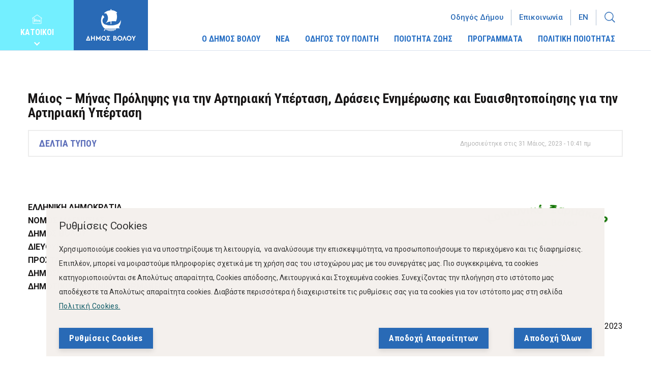

--- FILE ---
content_type: text/html; charset=utf-8
request_url: https://dimosvolos.gr/el/maios-minas-prolipsis-gia-tin-artiriaki-upertasi-draseis-enimerosis-kai-euaisthitopoiisis-gia-tin
body_size: 61237
content:


<!-- THEME DEBUG -->
<!-- CALL: theme('html') -->
<!-- FILE NAME SUGGESTIONS:
   * html--node--30551.tpl.php
   * html--node--%.tpl.php
   * html--node.tpl.php
   x html.tpl.php
-->
<!-- BEGIN OUTPUT from 'sites/all/themes/volosportal/templates/html.tpl.php' -->
<!--
Dimos Volou Portal
by                      _
  ___   ___  _ _  _____| |___
 / _ \/  _ \| \ \/ / _ \ / __|
| (_) | |_) | |>  <  __/ \__ \
 \__, | .__/|_/_/\_\___|_|___/
   /_/|_|
https://9pixels.agency?as.seen.on=html
-->

<!DOCTYPE html>
<html xmlns="http://www.w3.org/1999/xhtml" lang="el" xml:lang="el" version="XHTML+RDFa 1.0" dir="ltr"
  xmlns:og="http://ogp.me/ns#"
  xmlns:article="http://ogp.me/ns/article#"
  xmlns:book="http://ogp.me/ns/book#"
  xmlns:profile="http://ogp.me/ns/profile#"
  xmlns:video="http://ogp.me/ns/video#"
  xmlns:product="http://ogp.me/ns/product#"
  xmlns:content="http://purl.org/rss/1.0/modules/content/"
  xmlns:dc="http://purl.org/dc/terms/"
  xmlns:foaf="http://xmlns.com/foaf/0.1/"
  xmlns:rdfs="http://www.w3.org/2000/01/rdf-schema#"
  xmlns:sioc="http://rdfs.org/sioc/ns#"
  xmlns:sioct="http://rdfs.org/sioc/types#"
  xmlns:skos="http://www.w3.org/2004/02/skos/core#"
  xmlns:xsd="http://www.w3.org/2001/XMLSchema#">

<head profile="http://www.w3.org/1999/xhtml/vocab">
  <meta http-equiv="Content-Type" content="text/html; charset=utf-8" />
<link rel="shortcut icon" href="https://dimosvolos.gr/sites/default/files/favicon.png" type="image/png" />
<meta name="viewport" content="width=device-width, initial-scale=1, maximum-scale=1, user-scalable=no" />
<meta name="description" content=" " />
<meta name="generator" content="Drupal 7 (https://www.drupal.org)" />
<link rel="canonical" href="https://dimosvolos.gr/el/maios-minas-prolipsis-gia-tin-artiriaki-upertasi-draseis-enimerosis-kai-euaisthitopoiisis-gia-tin" />
<link rel="shortlink" href="https://dimosvolos.gr/el/node/30551" />
<meta property="og:site_name" content="Δήμος Βόλου" />
<meta property="og:type" content="article" />
<meta property="og:url" content="https://dimosvolos.gr/el/maios-minas-prolipsis-gia-tin-artiriaki-upertasi-draseis-enimerosis-kai-euaisthitopoiisis-gia-tin" />
<meta property="og:title" content="Μάιος – Μήνας Πρόληψης για την Αρτηριακή Υπέρταση, Δράσεις Ενημέρωσης και Ευαισθητοποίησης για την Αρτηριακή Υπέρταση" />
<meta property="og:description" content=" " />
<meta property="og:updated_time" content="2023-05-31T11:01:31+03:00" />
<meta property="article:published_time" content="2023-05-31T10:41:25+03:00" />
<meta property="article:modified_time" content="2023-05-31T11:01:31+03:00" />
  <title>Μάιος – Μήνας Πρόληψης για την Αρτηριακή Υπέρταση, Δράσεις Ενημέρωσης και Ευαισθητοποίησης για την Αρτηριακή Υπέρταση | Δήμος Βόλου</title>
  <style type="text/css" media="all">
@import url("https://dimosvolos.gr/modules/system/system.base.css?ruqr6w");
@import url("https://dimosvolos.gr/modules/system/system.menus.css?ruqr6w");
@import url("https://dimosvolos.gr/modules/system/system.messages.css?ruqr6w");
@import url("https://dimosvolos.gr/modules/system/system.theme.css?ruqr6w");
</style>
<style type="text/css" media="all">
@import url("https://dimosvolos.gr/sites/all/modules/contrib/calendar/css/calendar_multiday.css?ruqr6w");
@import url("https://dimosvolos.gr/modules/comment/comment.css?ruqr6w");
@import url("https://dimosvolos.gr/sites/all/modules/contrib/date/date_api/date.css?ruqr6w");
@import url("https://dimosvolos.gr/sites/all/modules/contrib/date/date_popup/themes/datepicker.1.7.css?ruqr6w");
@import url("https://dimosvolos.gr/modules/field/theme/field.css?ruqr6w");
@import url("https://dimosvolos.gr/modules/node/node.css?ruqr6w");
@import url("https://dimosvolos.gr/modules/poll/poll.css?ruqr6w");
@import url("https://dimosvolos.gr/modules/search/search.css?ruqr6w");
@import url("https://dimosvolos.gr/modules/user/user.css?ruqr6w");
@import url("https://dimosvolos.gr/sites/all/modules/contrib/views/css/views.css?ruqr6w");
@import url("https://dimosvolos.gr/sites/all/modules/contrib/ckeditor/css/ckeditor.css?ruqr6w");
</style>
<style type="text/css" media="all">
@import url("https://dimosvolos.gr/sites/all/modules/contrib/ctools/css/ctools.css?ruqr6w");
@import url("https://dimosvolos.gr/sites/all/modules/contrib/panels/css/panels.css?ruqr6w");
@import url("https://dimosvolos.gr/sites/all/modules/contrib/panels/plugins/layouts/onecol/onecol.css?ruqr6w");
@import url("https://dimosvolos.gr/modules/locale/locale.css?ruqr6w");
@import url("https://dimosvolos.gr/sites/all/modules/contrib/eu_cookie_compliance/css/eu_cookie_compliance.bare.css?ruqr6w");
@import url("https://dimosvolos.gr/sites/all/modules/contrib/social_media_links/social_media_links.css?ruqr6w");
</style>
<link type="text/css" rel="stylesheet" href="//fonts.googleapis.com/css?family=Roboto+Condensed:400,700" media="all" />
<link type="text/css" rel="stylesheet" href="//fonts.googleapis.com/css?family=Roboto:400,500,700" media="all" />
<style type="text/css" media="all">
@import url("https://dimosvolos.gr/sites/all/themes/volosportal/assets/plugins/socicon/socicon.css?ruqr6w");
@import url("https://dimosvolos.gr/sites/all/themes/volosportal/assets/plugins/bootstrap-social/bootstrap-social.css?ruqr6w");
@import url("https://dimosvolos.gr/sites/all/themes/volosportal/assets/plugins/bootstrap/css/bootstrap.css?ruqr6w");
@import url("https://dimosvolos.gr/sites/all/themes/volosportal/assets/plugins/font-awesome/css/font-awesome.min.css?ruqr6w");
@import url("https://dimosvolos.gr/sites/all/themes/volosportal/assets/plugins/simple-line-icons/simple-line-icons.min.css?ruqr6w");
@import url("https://dimosvolos.gr/sites/all/themes/volosportal/assets/plugins/animate/animate.min.css?ruqr6w");
@import url("https://dimosvolos.gr/sites/all/themes/volosportal/assets/plugins/cubeportfolio/css/cubeportfolio.min.css?ruqr6w");
@import url("https://dimosvolos.gr/sites/all/themes/volosportal/assets/plugins/owl-carousel/assets/owl.carousel.css?ruqr6w");
@import url("https://dimosvolos.gr/sites/all/themes/volosportal/assets/plugins/fancybox/jquery.fancybox.css?ruqr6w");
@import url("https://dimosvolos.gr/sites/all/themes/volosportal/assets/plugins/slider-for-bootstrap/css/slider.css?ruqr6w");
@import url("https://dimosvolos.gr/sites/all/themes/volosportal/assets/plugins/ilightbox/css/ilightbox.css?ruqr6w");
@import url("https://dimosvolos.gr/sites/all/themes/volosportal/libs/slick/slick.css?ruqr6w");
@import url("https://dimosvolos.gr/sites/all/themes/volosportal/libs/slick/slick-theme.css?ruqr6w");
@import url("https://dimosvolos.gr/sites/all/themes/volosportal/libs/hamburgers.min.css?ruqr6w");
@import url("https://dimosvolos.gr/sites/all/themes/volosportal/libs/datatables.min.css?ruqr6w");
@import url("https://dimosvolos.gr/sites/all/themes/volosportal/css/custom.css?ruqr6w");
</style>
  <script type="text/javascript" src="https://dimosvolos.gr/sites/all/modules/contrib/jquery_update/replace/jquery/1.12/jquery.min.js?v=1.12.4"></script>
<script type="text/javascript" src="https://dimosvolos.gr/misc/jquery-extend-3.4.0.js?v=1.12.4"></script>
<script type="text/javascript" src="https://dimosvolos.gr/misc/jquery-html-prefilter-3.5.0-backport.js?v=1.12.4"></script>
<script type="text/javascript" src="https://dimosvolos.gr/misc/jquery.once.js?v=1.2"></script>
<script type="text/javascript" src="https://dimosvolos.gr/misc/drupal.js?ruqr6w"></script>
<script type="text/javascript" src="https://dimosvolos.gr/sites/all/modules/contrib/jquery_update/js/jquery_browser.js?v=0.0.1"></script>
<script type="text/javascript" src="https://dimosvolos.gr/sites/all/modules/contrib/eu_cookie_compliance/js/jquery.cookie-1.4.1.min.js?v=1.4.1"></script>
<script type="text/javascript" src="https://dimosvolos.gr/sites/default/files/languages/el_7HLHawhxnGTehHUUOjvc1Z0stg6TNiXjbhgoisrCJa4.js?ruqr6w"></script>
<script type="text/javascript" src="https://maps.googleapis.com/maps/api/js?v=weekly&amp;key=AIzaSyCZC03qblwzV-MtLJBkSQS2T76KoHLFrXQ"></script>
<script type="text/javascript" src="https://dimosvolos.gr/sites/all/themes/volosportal/assets/plugins/jquery-migrate.min.js?ruqr6w"></script>
<script type="text/javascript" src="https://dimosvolos.gr/sites/all/themes/volosportal/assets/plugins/bootstrap/js/bootstrap.min.js?ruqr6w"></script>
<script type="text/javascript" src="https://dimosvolos.gr/sites/all/themes/volosportal/assets/plugins/jquery.easing.min.js?ruqr6w"></script>
<script type="text/javascript" src="https://dimosvolos.gr/sites/all/themes/volosportal/assets/plugins/reveal-animate/wow.js?ruqr6w"></script>
<script type="text/javascript" src="https://dimosvolos.gr/sites/all/themes/volosportal/assets/plugins/cubeportfolio/js/jquery.cubeportfolio.min.js?ruqr6w"></script>
<script type="text/javascript" src="https://dimosvolos.gr/sites/all/themes/volosportal/assets/plugins/owl-carousel/owl.carousel.js?ruqr6w"></script>
<script type="text/javascript" src="https://dimosvolos.gr/sites/all/themes/volosportal/assets/plugins/counterup/jquery.waypoints.min.js?ruqr6w"></script>
<script type="text/javascript" src="https://dimosvolos.gr/sites/all/themes/volosportal/assets/plugins/counterup/jquery.counterup.min.js?ruqr6w"></script>
<script type="text/javascript" src="https://dimosvolos.gr/sites/all/themes/volosportal/assets/plugins/fancybox/jquery.fancybox.pack.js?ruqr6w"></script>
<script type="text/javascript" src="https://dimosvolos.gr/sites/all/themes/volosportal/assets/plugins/slider-for-bootstrap/js/bootstrap-slider.js?ruqr6w"></script>
<script type="text/javascript" src="https://dimosvolos.gr/sites/all/themes/volosportal/assets/plugins/zoom-master/jquery.zoom.min.js?ruqr6w"></script>
<script type="text/javascript" src="https://dimosvolos.gr/sites/all/themes/volosportal/assets/plugins/isotope/isotope.pkgd.min.js?ruqr6w"></script>
<script type="text/javascript" src="https://dimosvolos.gr/sites/all/themes/volosportal/assets/plugins/isotope/imagesloaded.pkgd.min.js?ruqr6w"></script>
<script type="text/javascript" src="https://dimosvolos.gr/sites/all/themes/volosportal/assets/plugins/isotope/packery-mode.pkgd.min.js?ruqr6w"></script>
<script type="text/javascript" src="https://dimosvolos.gr/sites/all/themes/volosportal/assets/plugins/ilightbox/js/jquery.requestAnimationFrame.js?ruqr6w"></script>
<script type="text/javascript" src="https://dimosvolos.gr/sites/all/themes/volosportal/assets/plugins/ilightbox/js/jquery.mousewheel.js?ruqr6w"></script>
<script type="text/javascript" src="https://dimosvolos.gr/sites/all/themes/volosportal/assets/plugins/ilightbox/js/ilightbox.packed.js?ruqr6w"></script>
<script type="text/javascript" src="https://dimosvolos.gr/sites/all/themes/volosportal/assets/plugins/progress-bar/progressbar.js?ruqr6w"></script>
<script type="text/javascript" src="https://dimosvolos.gr/sites/all/themes/volosportal/assets/base/js/scripts/reveal-animate/reveal-animate.js?ruqr6w"></script>
<script type="text/javascript" src="https://dimosvolos.gr/sites/all/themes/volosportal/assets/base/js/app.js?ruqr6w"></script>
<script type="text/javascript" src="https://dimosvolos.gr/sites/all/themes/volosportal/assets/base/js/components.js?ruqr6w"></script>
<script type="text/javascript" src="https://dimosvolos.gr/sites/all/themes/volosportal/assets/base/js/components-shop.js?ruqr6w"></script>
<script type="text/javascript" src="https://dimosvolos.gr/sites/all/themes/volosportal/assets/plugins/gmaps/gmaps.js?ruqr6w"></script>
<script type="text/javascript" src="https://dimosvolos.gr/sites/all/themes/volosportal/assets/plugins/gmaps/api.js?ruqr6w"></script>
<script type="text/javascript" src="https://dimosvolos.gr/sites/all/themes/volosportal/libs/slick/slick.min.js?ruqr6w"></script>
<script type="text/javascript" src="https://dimosvolos.gr/sites/all/themes/volosportal/js/jquery.mb.YTPlayer.js?ruqr6w"></script>
<script type="text/javascript" src="https://dimosvolos.gr/sites/all/themes/volosportal/js/drupal.js?ruqr6w"></script>
<script type="text/javascript" src="https://dimosvolos.gr/sites/all/themes/volosportal/libs/datatables.min.js?ruqr6w"></script>
<script type="text/javascript" src="https://dimosvolos.gr/sites/all/themes/volosportal/libs/panzoom.min.js?ruqr6w"></script>
<script type="text/javascript" src="https://dimosvolos.gr/sites/all/themes/volosportal/libs/markerclusterer.js?ruqr6w"></script>
<script type="text/javascript" src="https://dimosvolos.gr/sites/all/themes/volosportal/js/cookie_compliance.js?ruqr6w"></script>
<script type="text/javascript" src="https://dimosvolos.gr/sites/all/themes/volosportal/js/app-common.js?ruqr6w"></script>
<script type="text/javascript" src="https://dimosvolos.gr/sites/all/themes/volosportal/js/map-paths.js?ruqr6w"></script>
<script type="text/javascript">
<!--//--><![CDATA[//><!--
jQuery.extend(Drupal.settings, {"basePath":"\/","pathPrefix":"el\/","setHasJsCookie":0,"ajaxPageState":{"theme":"volosportal","theme_token":"40yOylpi2DdPeQwl2RhSLSkcd6SLG-U4iGdmpnk6jw8","js":{"0":1,"sites\/all\/modules\/contrib\/eu_cookie_compliance\/js\/eu_cookie_compliance.js":1,"sites\/all\/modules\/contrib\/jquery_update\/replace\/jquery\/1.12\/jquery.min.js":1,"misc\/jquery-extend-3.4.0.js":1,"misc\/jquery-html-prefilter-3.5.0-backport.js":1,"misc\/jquery.once.js":1,"misc\/drupal.js":1,"sites\/all\/modules\/contrib\/jquery_update\/js\/jquery_browser.js":1,"sites\/all\/modules\/contrib\/eu_cookie_compliance\/js\/jquery.cookie-1.4.1.min.js":1,"public:\/\/languages\/el_7HLHawhxnGTehHUUOjvc1Z0stg6TNiXjbhgoisrCJa4.js":1,"https:\/\/maps.googleapis.com\/maps\/api\/js?v=weekly\u0026key=AIzaSyCZC03qblwzV-MtLJBkSQS2T76KoHLFrXQ":1,"sites\/all\/themes\/volosportal\/assets\/plugins\/jquery-migrate.min.js":1,"sites\/all\/themes\/volosportal\/assets\/plugins\/bootstrap\/js\/bootstrap.min.js":1,"sites\/all\/themes\/volosportal\/assets\/plugins\/jquery.easing.min.js":1,"sites\/all\/themes\/volosportal\/assets\/plugins\/reveal-animate\/wow.js":1,"sites\/all\/themes\/volosportal\/assets\/plugins\/cubeportfolio\/js\/jquery.cubeportfolio.min.js":1,"sites\/all\/themes\/volosportal\/assets\/plugins\/owl-carousel\/owl.carousel.js":1,"sites\/all\/themes\/volosportal\/assets\/plugins\/counterup\/jquery.waypoints.min.js":1,"sites\/all\/themes\/volosportal\/assets\/plugins\/counterup\/jquery.counterup.min.js":1,"sites\/all\/themes\/volosportal\/assets\/plugins\/fancybox\/jquery.fancybox.pack.js":1,"sites\/all\/themes\/volosportal\/assets\/plugins\/slider-for-bootstrap\/js\/bootstrap-slider.js":1,"sites\/all\/themes\/volosportal\/assets\/plugins\/zoom-master\/jquery.zoom.min.js":1,"sites\/all\/themes\/volosportal\/assets\/plugins\/isotope\/isotope.pkgd.min.js":1,"sites\/all\/themes\/volosportal\/assets\/plugins\/isotope\/imagesloaded.pkgd.min.js":1,"sites\/all\/themes\/volosportal\/assets\/plugins\/isotope\/packery-mode.pkgd.min.js":1,"sites\/all\/themes\/volosportal\/assets\/plugins\/ilightbox\/js\/jquery.requestAnimationFrame.js":1,"sites\/all\/themes\/volosportal\/assets\/plugins\/ilightbox\/js\/jquery.mousewheel.js":1,"sites\/all\/themes\/volosportal\/assets\/plugins\/ilightbox\/js\/ilightbox.packed.js":1,"sites\/all\/themes\/volosportal\/assets\/plugins\/progress-bar\/progressbar.js":1,"sites\/all\/themes\/volosportal\/assets\/base\/js\/scripts\/reveal-animate\/reveal-animate.js":1,"sites\/all\/themes\/volosportal\/assets\/base\/js\/app.js":1,"sites\/all\/themes\/volosportal\/assets\/base\/js\/components.js":1,"sites\/all\/themes\/volosportal\/assets\/base\/js\/components-shop.js":1,"sites\/all\/themes\/volosportal\/assets\/plugins\/gmaps\/gmaps.js":1,"sites\/all\/themes\/volosportal\/assets\/plugins\/gmaps\/api.js":1,"sites\/all\/themes\/volosportal\/libs\/slick\/slick.min.js":1,"sites\/all\/themes\/volosportal\/js\/jquery.mb.YTPlayer.js":1,"sites\/all\/themes\/volosportal\/js\/drupal.js":1,"sites\/all\/themes\/volosportal\/libs\/datatables.min.js":1,"sites\/all\/themes\/volosportal\/libs\/panzoom.min.js":1,"sites\/all\/themes\/volosportal\/libs\/markerclusterer.js":1,"sites\/all\/themes\/volosportal\/js\/cookie_compliance.js":1,"sites\/all\/themes\/volosportal\/js\/app-common.js":1,"sites\/all\/themes\/volosportal\/js\/map-paths.js":1},"css":{"modules\/system\/system.base.css":1,"modules\/system\/system.menus.css":1,"modules\/system\/system.messages.css":1,"modules\/system\/system.theme.css":1,"sites\/all\/modules\/contrib\/calendar\/css\/calendar_multiday.css":1,"modules\/comment\/comment.css":1,"sites\/all\/modules\/contrib\/date\/date_api\/date.css":1,"sites\/all\/modules\/contrib\/date\/date_popup\/themes\/datepicker.1.7.css":1,"modules\/field\/theme\/field.css":1,"modules\/node\/node.css":1,"modules\/poll\/poll.css":1,"modules\/search\/search.css":1,"modules\/user\/user.css":1,"sites\/all\/modules\/contrib\/views\/css\/views.css":1,"sites\/all\/modules\/contrib\/ckeditor\/css\/ckeditor.css":1,"sites\/all\/modules\/contrib\/ctools\/css\/ctools.css":1,"sites\/all\/modules\/contrib\/panels\/css\/panels.css":1,"sites\/all\/modules\/contrib\/panels\/plugins\/layouts\/onecol\/onecol.css":1,"modules\/locale\/locale.css":1,"sites\/all\/modules\/contrib\/eu_cookie_compliance\/css\/eu_cookie_compliance.bare.css":1,"sites\/all\/modules\/contrib\/social_media_links\/social_media_links.css":1,"\/\/fonts.googleapis.com\/css?family=Roboto+Condensed:400,700":1,"\/\/fonts.googleapis.com\/css?family=Roboto:400,500,700":1,"sites\/all\/themes\/volosportal\/assets\/plugins\/socicon\/socicon.css":1,"sites\/all\/themes\/volosportal\/assets\/plugins\/bootstrap-social\/bootstrap-social.css":1,"sites\/all\/themes\/volosportal\/assets\/plugins\/bootstrap\/css\/bootstrap.css":1,"sites\/all\/themes\/volosportal\/assets\/plugins\/font-awesome\/css\/font-awesome.min.css":1,"sites\/all\/themes\/volosportal\/assets\/plugins\/simple-line-icons\/simple-line-icons.min.css":1,"sites\/all\/themes\/volosportal\/assets\/plugins\/animate\/animate.min.css":1,"sites\/all\/themes\/volosportal\/assets\/plugins\/cubeportfolio\/css\/cubeportfolio.min.css":1,"sites\/all\/themes\/volosportal\/assets\/plugins\/owl-carousel\/assets\/owl.carousel.css":1,"sites\/all\/themes\/volosportal\/assets\/plugins\/fancybox\/jquery.fancybox.css":1,"sites\/all\/themes\/volosportal\/assets\/plugins\/slider-for-bootstrap\/css\/slider.css":1,"sites\/all\/themes\/volosportal\/assets\/plugins\/ilightbox\/css\/ilightbox.css":1,"sites\/all\/themes\/volosportal\/css\/YTPlayer.css":1,"sites\/all\/themes\/volosportal\/css\/drupal.css":1,"sites\/all\/themes\/volosportal\/libs\/slick\/slick.css":1,"sites\/all\/themes\/volosportal\/libs\/slick\/slick-theme.css":1,"sites\/all\/themes\/volosportal\/libs\/hamburgers.min.css":1,"sites\/all\/themes\/volosportal\/libs\/datatables.min.css":1,"sites\/all\/themes\/volosportal\/css\/custom.css":1}},"volos_custom":{"datatable_placeholder":"\u0393\u03c1\u03ac\u03c8\u03c4\u03b5 \u03b5\u03b4\u03ce \u03b3\u03b9\u03b1 \u03bd\u03b1 \u03b1\u03bd\u03b1\u03b6\u03b7\u03c4\u03ae\u03c3\u03b5\u03c4\u03b5...","datatable_no_results":"\u0394\u03b5 \u03b2\u03c1\u03ad\u03b8\u03b7\u03ba\u03b1\u03bd \u03b5\u03b3\u03b3\u03c1\u03b1\u03c6\u03ad\u03c2."},"eu_cookie_compliance":{"popup_enabled":1,"popup_agreed_enabled":0,"popup_hide_agreed":0,"popup_clicking_confirmation":false,"popup_scrolling_confirmation":false,"popup_html_info":"\u003Cdiv class=\u0022eu-cookie-compliance-banner eu-cookie-compliance-banner-info eu-cookie-compliance-banner--categories animated fadeInUp\u0022\u003E\r\n  \t\u003Cdiv class=\u0022popup-content info\u0022\u003E\r\n    \t\u003Cdiv id=\u0022popup-text\u0022\u003E\r\n      \t\t\u003Ch2\u003E\u03a1\u03c5\u03b8\u03bc\u03af\u03c3\u03b5\u03b9\u03c2 Cookies\u003C\/h2\u003E\n\u003Cp\u003E\u03a7\u03c1\u03b7\u03c3\u03b9\u03bc\u03bf\u03c0\u03bf\u03b9\u03bf\u03cd\u03bc\u03b5\u00a0cookies \u03b3\u03b9\u03b1 \u03bd\u03b1 \u03c5\u03c0\u03bf\u03c3\u03c4\u03b7\u03c1\u03af\u03be\u03bf\u03c5\u03bc\u03b5 \u03c4\u03b7 \u03bb\u03b5\u03b9\u03c4\u03bf\u03c5\u03c1\u03b3\u03af\u03b1,\u00a0 \u03bd\u03b1 \u03b1\u03bd\u03b1\u03bb\u03cd\u03c3\u03bf\u03c5\u03bc\u03b5 \u03c4\u03b7\u03bd \u03b5\u03c0\u03b9\u03c3\u03ba\u03b5\u03c8\u03b9\u03bc\u03cc\u03c4\u03b7\u03c4\u03b1, \u03bd\u03b1 \u03c0\u03c1\u03bf\u03c3\u03c9\u03c0\u03bf\u03c0\u03bf\u03b9\u03ae\u03c3\u03bf\u03c5\u03bc\u03b5 \u03c4\u03bf \u03c0\u03b5\u03c1\u03b9\u03b5\u03c7\u03cc\u03bc\u03b5\u03bd\u03bf \u03ba\u03b1\u03b9 \u03c4\u03b9\u03c2 \u03b4\u03b9\u03b1\u03c6\u03b7\u03bc\u03af\u03c3\u03b5\u03b9\u03c2. \u0395\u03c0\u03b9\u03c0\u03bb\u03ad\u03bf\u03bd, \u03bc\u03c0\u03bf\u03c1\u03b5\u03af \u03bd\u03b1 \u03bc\u03bf\u03b9\u03c1\u03b1\u03c3\u03c4\u03bf\u03cd\u03bc\u03b5 \u03c0\u03bb\u03b7\u03c1\u03bf\u03c6\u03bf\u03c1\u03af\u03b5\u03c2 \u03c3\u03c7\u03b5\u03c4\u03b9\u03ba\u03ac \u03bc\u03b5 \u03c4\u03b7 \u03c7\u03c1\u03ae\u03c3\u03b7 \u03c3\u03b1\u03c2 \u03c4\u03bf\u03c5 \u03b9\u03c3\u03c4\u03bf\u03c7\u03ce\u03c1\u03bf\u03c5 \u03bc\u03b1\u03c2 \u03bc\u03b5 \u03c4\u03bf\u03c5 \u03c3\u03c5\u03bd\u03b5\u03c1\u03b3\u03ac\u03c4\u03b5\u03c2 \u03bc\u03b1\u03c2. \u03a0\u03b9\u03bf \u03c3\u03c5\u03b3\u03ba\u03b5\u03ba\u03c1\u03b9\u03bc\u03ad\u03bd\u03b1, \u03c4\u03b1 cookies \u03ba\u03b1\u03c4\u03b7\u03b3\u03bf\u03c1\u03b9\u03bf\u03c0\u03bf\u03b9\u03bf\u03cd\u03bd\u03c4\u03b1\u03b9 \u03c3\u03b5 \u0391\u03c0\u03bf\u03bb\u03cd\u03c4\u03c9\u03c2 \u03b1\u03c0\u03b1\u03c1\u03b1\u03af\u03c4\u03b7\u03c4\u03b1,\u00a0Cookies \u03b1\u03c0\u03cc\u03b4\u03bf\u03c3\u03b7\u03c2, \u039b\u03b5\u03b9\u03c4\u03bf\u03c5\u03c1\u03b3\u03b9\u03ba\u03ac \u03ba\u03b1\u03b9\u00a0\u03a3\u03c4\u03bf\u03c7\u03b5\u03c5\u03bc\u03ad\u03bd\u03b1 cookies. \u03a3\u03c5\u03bd\u03b5\u03c7\u03af\u03b6\u03bf\u03bd\u03c4\u03b1\u03c2 \u03c4\u03b7\u03bd \u03c0\u03bb\u03bf\u03ae\u03b3\u03b7\u03c3\u03b7 \u03c3\u03c4\u03bf \u03b9\u03c3\u03c4\u03cc\u03c4\u03bf\u03c0\u03bf \u03bc\u03b1\u03c2 \u03b1\u03c0\u03bf\u03b4\u03ad\u03c7\u03b5\u03c3\u03c4\u03b5 \u03c4\u03b1\u00a0\u0391\u03c0\u03bf\u03bb\u03cd\u03c4\u03c9\u03c2 \u03b1\u03c0\u03b1\u03c1\u03b1\u03af\u03c4\u03b7\u03c4\u03b1 cookies. \u0394\u03b9\u03b1\u03b2\u03ac\u03c3\u03c4\u03b5 \u03c0\u03b5\u03c1\u03b9\u03c3\u03c3\u03cc\u03c4\u03b5\u03c1\u03b1 \u03ae \u03b4\u03b9\u03b1\u03c7\u03b5\u03b9\u03c1\u03b9\u03c3\u03c4\u03b5\u03af\u03c4\u03b5 \u03c4\u03b9\u03c2 \u03c1\u03c5\u03b8\u03bc\u03af\u03c3\u03b5\u03b9\u03c2 \u03c3\u03b1\u03c2 \u03b3\u03b9\u03b1 \u03c4\u03b1 cookies \u03b3\u03b9\u03b1 \u03c4\u03bf\u03bd \u03b9\u03c3\u03c4\u03cc\u03c4\u03bf\u03c0\u03bf \u03bc\u03b1\u03c2 \u03c3\u03c4\u03b7 \u03c3\u03b5\u03bb\u03af\u03b4\u03b1\u003C\/p\u003E\n      \t\t        \t\t\u003Cbutton type=\u0022button\u0022 class=\u0022find-more-button eu-cookie-compliance-more-button\u0022\u003E\r\n\t\t\t\t\t\u03a0\u03bf\u03bb\u03b9\u03c4\u03b9\u03ba\u03ae Cookies.\t\t\t\t\u003C\/button\u003E\r\n      \t\t    \t\u003C\/div\u003E\r\n\r\n    \t      \t\t\u003Cdiv id=\u0022eu-cookie-compliance-categories\u0022 class=\u0022eu-cookie-compliance-categories hide\u0022\u003E\r\n\t\t\t\t\u003Cdiv class=\u0022eu-cookie-compliance-categories-wrapper\u0022\u003E\r\n\t\t\t\t\t\t\t\t\t\t\t\u003Cdiv class=\u0022eu-cookie-compliance-category\u0022\u003E\r\n\t\t\t\t\t\t\t\u003Cdiv\u003E\r\n\t\t\t\t\t\t\t\t\u003Cinput type=\u0022checkbox\u0022 name=\u0022cookie-categories-necessary\u0022 id=\u0022cookie-category-necessary\u0022\r\n\t\t\t\t\t\t\t\tvalue=\u0022necessary\u0022 checked disabled\u003E\r\n\t\t\t\t\t\t\t\t\u003Clabel for=\u0022cookie-category-necessary\u0022\u003E\u0391\u03c0\u03bf\u03bb\u03cd\u03c4\u03c9\u03c2 \u03b1\u03c0\u03b1\u03c1\u03b1\u03af\u03c4\u03b7\u03c4\u03b1 cookies\u003C\/label\u003E\r\n\t\t\t\t\t\t\t\u003C\/div\u003E\r\n\t\t\t\t\t\t\t\t\t\t\t\t\t\t\t\u003Cdiv class=\u0022eu-cookie-compliance-category-description\u0022\u003E\u0391\u03c5\u03c4\u03ac \u03c4\u03b1 cookies \u03b5\u03af\u03bd\u03b1\u03b9 \u03b1\u03c0\u03b1\u03c1\u03b1\u03af\u03c4\u03b7\u03c4\u03b1 \u03b3\u03b9\u03b1 \u03c4\u03b7 \u03bb\u03b5\u03b9\u03c4\u03bf\u03c5\u03c1\u03b3\u03af\u03b1 \u03c4\u03bf\u03c5 \u03b9\u03c3\u03c4\u03cc\u03c4\u03bf\u03c0\u03bf\u03c5 \u03ba\u03b1\u03b9 \u03b4\u03b5\u03bd \u03bc\u03c0\u03bf\u03c1\u03bf\u03cd\u03bd \u03bd\u03b1 \u03b1\u03c0\u03b5\u03bd\u03b5\u03c1\u03b3\u03bf\u03c0\u03bf\u03b9\u03b7\u03b8\u03bf\u03cd\u03bd \u03c3\u03c4\u03b1 \u03c3\u03c5\u03c3\u03c4\u03ae\u03bc\u03b1\u03c4\u03ac \u03bc\u03b1\u03c2. \u03a3\u03c5\u03bd\u03ae\u03b8\u03c9\u03c2 \u03c1\u03c5\u03b8\u03bc\u03af\u03b6\u03bf\u03bd\u03c4\u03b1\u03b9 \u03bc\u03cc\u03bd\u03bf \u03c9\u03c2 \u03b1\u03c0\u03cc\u03ba\u03c1\u03b9\u03c3\u03b7 \u03c3\u03b5 \u03b5\u03bd\u03ad\u03c1\u03b3\u03b5\u03b9\u03b5\u03c2 \u03c0\u03bf\u03c5 \u03b3\u03af\u03bd\u03bf\u03bd\u03c4\u03b1\u03b9 \u03b1\u03c0\u03cc \u03b5\u03c3\u03ac\u03c2, \u03c0\u03bf\u03c5 \u03b1\u03c6\u03bf\u03c1\u03bf\u03cd\u03bd \u03ad\u03bd\u03b1 \u03b1\u03af\u03c4\u03b7\u03bc\u03b1 \u03b3\u03b9\u03b1 \u03c5\u03c0\u03b7\u03c1\u03b5\u03c3\u03af\u03b5\u03c2, \u03cc\u03c0\u03c9\u03c2 \u03b5\u03af\u03bd\u03b1\u03b9 \u03b7 \u03c1\u03cd\u03b8\u03bc\u03b9\u03c3\u03b7 \u03c4\u03c9\u03bd \u03c0\u03c1\u03bf\u03c4\u03b9\u03bc\u03ae\u03c3\u03b5\u03c9\u03bd \u03b1\u03c0\u03bf\u03c1\u03c1\u03ae\u03c4\u03bf\u03c5 \u03c3\u03b1\u03c2, \u03b7 \u03c3\u03cd\u03bd\u03b4\u03b5\u03c3\u03b7 \u03ae \u03b7 \u03c3\u03c5\u03bc\u03c0\u03bb\u03ae\u03c1\u03c9\u03c3\u03b7 \u03c6\u03bf\u03c1\u03bc\u03ce\u03bd. \u039c\u03c0\u03bf\u03c1\u03b5\u03af\u03c4\u03b5 \u03bd\u03b1 \u03c1\u03c5\u03b8\u03bc\u03af\u03c3\u03b5\u03c4\u03b5 \u03c4\u03bf \u03c0\u03c1\u03cc\u03b3\u03c1\u03b1\u03bc\u03bc\u03b1 \u03c0\u03b5\u03c1\u03b9\u03ae\u03b3\u03b7\u03c3\u03ae\u03c2 \u03c3\u03b1\u03c2 \u03ce\u03c3\u03c4\u03b5 \u03bd\u03b1 \u03b1\u03c0\u03bf\u03ba\u03bb\u03b5\u03af\u03b5\u03b9 \u03ae \u03bd\u03b1 \u03c3\u03b1\u03c2 \u03b5\u03b9\u03b4\u03bf\u03c0\u03bf\u03b9\u03b5\u03af \u03c3\u03c7\u03b5\u03c4\u03b9\u03ba\u03ac \u03bc\u03b5 \u03b1\u03c5\u03c4\u03ac \u03c4\u03b1 cookies, \u03b1\u03bb\u03bb\u03ac \u03bf\u03c1\u03b9\u03c3\u03bc\u03ad\u03bd\u03b1 \u03c4\u03bc\u03ae\u03bc\u03b1\u03c4\u03b1 \u03c4\u03b7\u03c2 \u03c4\u03bf\u03c0\u03bf\u03b8\u03b5\u03c3\u03af\u03b1\u03c2 \u03bc\u03c0\u03bf\u03c1\u03b5\u03af \u03bd\u03b1 \u03bc\u03b7\u03bd \u03bb\u03b5\u03b9\u03c4\u03bf\u03c5\u03c1\u03b3\u03bf\u03cd\u03bd \u03c3\u03b5 \u03b1\u03c5\u03c4\u03ae\u03bd \u03c4\u03b7\u03bd \u03c0\u03b5\u03c1\u03af\u03c0\u03c4\u03c9\u03c3\u03b7.\u003C\/div\u003E\r\n\t\t\t\t\t\t\t\t\t\t\t\t\t\u003C\/div\u003E\r\n\t\t\t\t\t\t\t\t\t\t\t\u003Cdiv class=\u0022eu-cookie-compliance-category\u0022\u003E\r\n\t\t\t\t\t\t\t\u003Cdiv\u003E\r\n\t\t\t\t\t\t\t\t\u003Cinput type=\u0022checkbox\u0022 name=\u0022cookie-categories-performance\u0022 id=\u0022cookie-category-performance\u0022\r\n\t\t\t\t\t\t\t\tvalue=\u0022performance\u0022 \u003E\r\n\t\t\t\t\t\t\t\t\u003Clabel for=\u0022cookie-category-performance\u0022\u003ECookies \u03b1\u03c0\u03cc\u03b4\u03bf\u03c3\u03b7\u03c2\u003C\/label\u003E\r\n\t\t\t\t\t\t\t\u003C\/div\u003E\r\n\t\t\t\t\t\t\t\t\t\t\t\t\t\t\t\u003Cdiv class=\u0022eu-cookie-compliance-category-description\u0022\u003E\u0391\u03c5\u03c4\u03ac \u03c4\u03b1 cookies \u03bc\u03ac\u03c2 \u03b5\u03c0\u03b9\u03c4\u03c1\u03ad\u03c0\u03bf\u03c5\u03bd \u03bd\u03b1 \u03bc\u03b5\u03c4\u03c1\u03ac\u03bc\u03b5 \u03b5\u03c0\u03b9\u03c3\u03ba\u03ad\u03c8\u03b5\u03b9\u03c2 \u03ba\u03b1\u03b9 \u03c0\u03c1\u03bf\u03b5\u03bb\u03b5\u03cd\u03c3\u03b5\u03b9\u03c2 \u03ba\u03c5\u03ba\u03bb\u03bf\u03c6\u03bf\u03c1\u03af\u03b1\u03c2, \u03ce\u03c3\u03c4\u03b5 \u03bd\u03b1 \u03c5\u03c0\u03bf\u03bb\u03bf\u03b3\u03af\u03b6\u03bf\u03c5\u03bc\u03b5 \u03bd\u03b1 \u03b2\u03b5\u03bb\u03c4\u03b9\u03ce\u03bd\u03bf\u03c5\u03bc\u03b5 \u03c4\u03b7\u03bd \u03b1\u03c0\u03cc\u03b4\u03bf\u03c3\u03b7 \u03c4\u03b7\u03c2 \u03c4\u03bf\u03c0\u03bf\u03b8\u03b5\u03c3\u03af\u03b1\u03c2 \u03bc\u03b1\u03c2. \u039c\u03b1\u03c2 \u03b2\u03bf\u03b7\u03b8\u03bf\u03cd\u03bd \u03bd\u03b1 \u03b3\u03bd\u03c9\u03c1\u03af\u03b6\u03bf\u03c5\u03bc\u03b5 \u03c0\u03bf\u03b9\u03b5\u03c2 \u03c3\u03b5\u03bb\u03af\u03b4\u03b5\u03c2 \u03b5\u03af\u03bd\u03b1\u03b9 \u03c0\u03b5\u03c1\u03b9\u03c3\u03c3\u03cc\u03c4\u03b5\u03c1\u03bf \u03ba\u03b1\u03b9 \u03bb\u03b9\u03b3\u03cc\u03c4\u03b5\u03c1\u03bf \u03b4\u03b7\u03bc\u03bf\u03c6\u03b9\u03bb\u03b5\u03af\u03c2 \u03ba\u03b1\u03b9 \u03bd\u03b1 \u03b2\u03bb\u03ad\u03c0\u03bf\u03c5\u03bc\u03b5 \u03c0\u03ce\u03c2 \u03ba\u03b9\u03bd\u03bf\u03cd\u03bd\u03c4\u03b1\u03b9 \u03bf\u03b9 \u03b5\u03c0\u03b9\u03c3\u03ba\u03ad\u03c0\u03c4\u03b5\u03c2 \u03c3\u03c4\u03b7\u03bd \u03c4\u03bf\u03c0\u03bf\u03b8\u03b5\u03c3\u03af\u03b1. \u038c\u03bb\u03b5\u03c2 \u03bf\u03b9 \u03c0\u03bb\u03b7\u03c1\u03bf\u03c6\u03bf\u03c1\u03af\u03b5\u03c2 \u03c0\u03bf\u03c5 \u03c3\u03c5\u03bb\u03bb\u03ad\u03b3\u03bf\u03bd\u03c4\u03b1\u03b9 \u03b1\u03c0\u03cc \u03b1\u03c5\u03c4\u03ac \u03c4\u03b1 cookies \u03b5\u03af\u03bd\u03b1\u03b9 \u03c3\u03c5\u03b3\u03ba\u03b5\u03bd\u03c4\u03c1\u03c9\u03c4\u03b9\u03ba\u03ad\u03c2 \u03ba\u03b1\u03b9, \u03c3\u03c5\u03bd\u03b5\u03c0\u03ce\u03c2, \u03b1\u03bd\u03ce\u03bd\u03c5\u03bc\u03b5\u03c2. \u0391\u03bd \u03b4\u03b5\u03bd \u03b5\u03c0\u03b9\u03c4\u03c1\u03ad\u03c8\u03b5\u03c4\u03b5 \u03b1\u03c5\u03c4\u03ac \u03c4\u03b1 cookies, \u03b4\u03b5\u03bd \u03b8\u03b1 \u03b3\u03bd\u03c9\u03c1\u03af\u03b6\u03bf\u03c5\u03bc\u03b5 \u03c0\u03cc\u03c4\u03b5 \u03ad\u03c7\u03b5\u03c4\u03b5 \u03b5\u03c0\u03b9\u03c3\u03ba\u03b5\u03c6\u03b8\u03b5\u03af \u03c4\u03b7\u03bd \u03c4\u03bf\u03c0\u03bf\u03b8\u03b5\u03c3\u03af\u03b1 \u03bc\u03b1\u03c2.\u003C\/div\u003E\r\n\t\t\t\t\t\t\t\t\t\t\t\t\t\u003C\/div\u003E\r\n\t\t\t\t\t\t\t\t\t\u003C\/div\u003E\r\n\t\t\t\t\t\t\t\t\t\u003Cdiv class=\u0022eu-cookie-compliance-categories-buttons\u0022\u003E\r\n\t\t\t\t\t\t\u003Cbutton type=\u0022button\u0022 class=\u0022eu-cookie-compliance-save-preferences-button\u0022\u003E\r\n\t\t\t\t\t\t\t\u0391\u03c0\u03bf\u03b8\u03ae\u03ba\u03b5\u03c5\u03c3\u03b7 \u03a1\u03c5\u03b8\u03bc\u03af\u03c3\u03b5\u03c9\u03bd\t\t\t\t\t\t\u003C\/button\u003E\r\n\t\t\t\t\t\u003C\/div\u003E\r\n\t\t\t\t    \t\t\u003C\/div\u003E\r\n    \t\r\n\t\t\u003Cdiv id=\u0022popup-buttons\u0022 class=\u0022eu-cookie-compliance-has-categories\u0022\u003E\r\n\t\t\t\u003Cbutton type=\u0022button\u0022 class=\u0022settings-button\u0022\u003E\u03a1\u03c5\u03b8\u03bc\u03af\u03c3\u03b5\u03b9\u03c2 Cookies\u003C\/button\u003E\r\n\t\t\t\u003Chr\u003E\r\n\t\t\t\u003Cbutton type=\u0022button\u0022 class=\u0022agree-necessary-button\u0022\u003E\u0391\u03c0\u03bf\u03b4\u03bf\u03c7\u03ae \u0391\u03c0\u03b1\u03c1\u03b1\u03af\u03c4\u03b7\u03c4\u03c9\u03bd\u003C\/button\u003E\r\n\t\t\t\u003Cbutton type=\u0022button\u0022 class=\u0022agree-button eu-cookie-compliance-default-button\u0022\u003E\u0391\u03c0\u03bf\u03b4\u03bf\u03c7\u03ae \u038c\u03bb\u03c9\u03bd\u003C\/button\u003E\r\n\t\t\u003C\/div\u003E\r\n\r\n\t\t\u003Cdiv class=\u0022eu-cookie-compliance-link hide\u0022\u003E\r\n\t\t\t\u039c\u03c0\u03bf\u03c1\u03b5\u03af\u03c4\u03b5 \u03bd\u03b1 \u03b4\u03b9\u03b1\u03c7\u03b5\u03b9\u03c1\u03b9\u03c3\u03c4\u03b5\u03af\u03c4\u03b5 \u03c4\u03b9\u03c2 \u03c1\u03c5\u03b8\u03bc\u03af\u03c3\u03b5\u03b9\u03c2 cookies \u03c3\u03b1\u03c2 \u03bf\u03c0\u03bf\u03b9\u03b1\u03b4\u03ae\u03c0\u03bf\u03c4\u03b5 \u03c3\u03c4\u03b9\u03b3\u03bc\u03ae \u03c3\u03c4\u03b7\u03bd \u003Cbutton type=\u0022button\u0022 class=\u0022find-more-button eu-cookie-compliance-more-button\u0022\u003E\u03a0\u03bf\u03bb\u03b9\u03c4\u03b9\u03ba\u03ae Cookies.\u003C\/button\u003E\t\t\u003C\/div\u003E\r\n  \t\u003C\/div\u003E\r\n\u003C\/div\u003E","use_mobile_message":false,"mobile_popup_html_info":"\n\n\n\n\n\r\n\r\n\r\n\u003Cdiv class=\u0022eu-cookie-compliance-banner eu-cookie-compliance-banner-info eu-cookie-compliance-banner--categories animated fadeInUp\u0022\u003E\r\n  \t\u003Cdiv class=\u0022popup-content info\u0022\u003E\r\n    \t\u003Cdiv id=\u0022popup-text\u0022\u003E\r\n      \t\t\u003Ch2\u003EWe use cookies on this site to enhance your user experience\u003C\/h2\u003E\n\u003Cp\u003EBy tapping the Accept button, you agree to us doing so.\u003C\/p\u003E\n      \t\t        \t\t\u003Cbutton type=\u0022button\u0022 class=\u0022find-more-button eu-cookie-compliance-more-button\u0022\u003E\r\n\t\t\t\t\t\u03a0\u03bf\u03bb\u03b9\u03c4\u03b9\u03ba\u03ae Cookies.\t\t\t\t\u003C\/button\u003E\r\n      \t\t    \t\u003C\/div\u003E\r\n\r\n    \t      \t\t\u003Cdiv id=\u0022eu-cookie-compliance-categories\u0022 class=\u0022eu-cookie-compliance-categories hide\u0022\u003E\r\n\t\t\t\t\u003Cdiv class=\u0022eu-cookie-compliance-categories-wrapper\u0022\u003E\r\n\t\t\t\t\t\t\t\t\t\t\t\u003Cdiv class=\u0022eu-cookie-compliance-category\u0022\u003E\r\n\t\t\t\t\t\t\t\u003Cdiv\u003E\r\n\t\t\t\t\t\t\t\t\u003Cinput type=\u0022checkbox\u0022 name=\u0022cookie-categories-necessary\u0022 id=\u0022cookie-category-necessary\u0022\r\n\t\t\t\t\t\t\t\tvalue=\u0022necessary\u0022 checked disabled\u003E\r\n\t\t\t\t\t\t\t\t\u003Clabel for=\u0022cookie-category-necessary\u0022\u003E\u0391\u03c0\u03bf\u03bb\u03cd\u03c4\u03c9\u03c2 \u03b1\u03c0\u03b1\u03c1\u03b1\u03af\u03c4\u03b7\u03c4\u03b1 cookies\u003C\/label\u003E\r\n\t\t\t\t\t\t\t\u003C\/div\u003E\r\n\t\t\t\t\t\t\t\t\t\t\t\t\t\t\t\u003Cdiv class=\u0022eu-cookie-compliance-category-description\u0022\u003E\u0391\u03c5\u03c4\u03ac \u03c4\u03b1 cookies \u03b5\u03af\u03bd\u03b1\u03b9 \u03b1\u03c0\u03b1\u03c1\u03b1\u03af\u03c4\u03b7\u03c4\u03b1 \u03b3\u03b9\u03b1 \u03c4\u03b7 \u03bb\u03b5\u03b9\u03c4\u03bf\u03c5\u03c1\u03b3\u03af\u03b1 \u03c4\u03bf\u03c5 \u03b9\u03c3\u03c4\u03cc\u03c4\u03bf\u03c0\u03bf\u03c5 \u03ba\u03b1\u03b9 \u03b4\u03b5\u03bd \u03bc\u03c0\u03bf\u03c1\u03bf\u03cd\u03bd \u03bd\u03b1 \u03b1\u03c0\u03b5\u03bd\u03b5\u03c1\u03b3\u03bf\u03c0\u03bf\u03b9\u03b7\u03b8\u03bf\u03cd\u03bd \u03c3\u03c4\u03b1 \u03c3\u03c5\u03c3\u03c4\u03ae\u03bc\u03b1\u03c4\u03ac \u03bc\u03b1\u03c2. \u03a3\u03c5\u03bd\u03ae\u03b8\u03c9\u03c2 \u03c1\u03c5\u03b8\u03bc\u03af\u03b6\u03bf\u03bd\u03c4\u03b1\u03b9 \u03bc\u03cc\u03bd\u03bf \u03c9\u03c2 \u03b1\u03c0\u03cc\u03ba\u03c1\u03b9\u03c3\u03b7 \u03c3\u03b5 \u03b5\u03bd\u03ad\u03c1\u03b3\u03b5\u03b9\u03b5\u03c2 \u03c0\u03bf\u03c5 \u03b3\u03af\u03bd\u03bf\u03bd\u03c4\u03b1\u03b9 \u03b1\u03c0\u03cc \u03b5\u03c3\u03ac\u03c2, \u03c0\u03bf\u03c5 \u03b1\u03c6\u03bf\u03c1\u03bf\u03cd\u03bd \u03ad\u03bd\u03b1 \u03b1\u03af\u03c4\u03b7\u03bc\u03b1 \u03b3\u03b9\u03b1 \u03c5\u03c0\u03b7\u03c1\u03b5\u03c3\u03af\u03b5\u03c2, \u03cc\u03c0\u03c9\u03c2 \u03b5\u03af\u03bd\u03b1\u03b9 \u03b7 \u03c1\u03cd\u03b8\u03bc\u03b9\u03c3\u03b7 \u03c4\u03c9\u03bd \u03c0\u03c1\u03bf\u03c4\u03b9\u03bc\u03ae\u03c3\u03b5\u03c9\u03bd \u03b1\u03c0\u03bf\u03c1\u03c1\u03ae\u03c4\u03bf\u03c5 \u03c3\u03b1\u03c2, \u03b7 \u03c3\u03cd\u03bd\u03b4\u03b5\u03c3\u03b7 \u03ae \u03b7 \u03c3\u03c5\u03bc\u03c0\u03bb\u03ae\u03c1\u03c9\u03c3\u03b7 \u03c6\u03bf\u03c1\u03bc\u03ce\u03bd. \u039c\u03c0\u03bf\u03c1\u03b5\u03af\u03c4\u03b5 \u03bd\u03b1 \u03c1\u03c5\u03b8\u03bc\u03af\u03c3\u03b5\u03c4\u03b5 \u03c4\u03bf \u03c0\u03c1\u03cc\u03b3\u03c1\u03b1\u03bc\u03bc\u03b1 \u03c0\u03b5\u03c1\u03b9\u03ae\u03b3\u03b7\u03c3\u03ae\u03c2 \u03c3\u03b1\u03c2 \u03ce\u03c3\u03c4\u03b5 \u03bd\u03b1 \u03b1\u03c0\u03bf\u03ba\u03bb\u03b5\u03af\u03b5\u03b9 \u03ae \u03bd\u03b1 \u03c3\u03b1\u03c2 \u03b5\u03b9\u03b4\u03bf\u03c0\u03bf\u03b9\u03b5\u03af \u03c3\u03c7\u03b5\u03c4\u03b9\u03ba\u03ac \u03bc\u03b5 \u03b1\u03c5\u03c4\u03ac \u03c4\u03b1 cookies, \u03b1\u03bb\u03bb\u03ac \u03bf\u03c1\u03b9\u03c3\u03bc\u03ad\u03bd\u03b1 \u03c4\u03bc\u03ae\u03bc\u03b1\u03c4\u03b1 \u03c4\u03b7\u03c2 \u03c4\u03bf\u03c0\u03bf\u03b8\u03b5\u03c3\u03af\u03b1\u03c2 \u03bc\u03c0\u03bf\u03c1\u03b5\u03af \u03bd\u03b1 \u03bc\u03b7\u03bd \u03bb\u03b5\u03b9\u03c4\u03bf\u03c5\u03c1\u03b3\u03bf\u03cd\u03bd \u03c3\u03b5 \u03b1\u03c5\u03c4\u03ae\u03bd \u03c4\u03b7\u03bd \u03c0\u03b5\u03c1\u03af\u03c0\u03c4\u03c9\u03c3\u03b7.\u003C\/div\u003E\r\n\t\t\t\t\t\t\t\t\t\t\t\t\t\u003C\/div\u003E\r\n\t\t\t\t\t\t\t\t\t\t\t\u003Cdiv class=\u0022eu-cookie-compliance-category\u0022\u003E\r\n\t\t\t\t\t\t\t\u003Cdiv\u003E\r\n\t\t\t\t\t\t\t\t\u003Cinput type=\u0022checkbox\u0022 name=\u0022cookie-categories-performance\u0022 id=\u0022cookie-category-performance\u0022\r\n\t\t\t\t\t\t\t\tvalue=\u0022performance\u0022 \u003E\r\n\t\t\t\t\t\t\t\t\u003Clabel for=\u0022cookie-category-performance\u0022\u003ECookies \u03b1\u03c0\u03cc\u03b4\u03bf\u03c3\u03b7\u03c2\u003C\/label\u003E\r\n\t\t\t\t\t\t\t\u003C\/div\u003E\r\n\t\t\t\t\t\t\t\t\t\t\t\t\t\t\t\u003Cdiv class=\u0022eu-cookie-compliance-category-description\u0022\u003E\u0391\u03c5\u03c4\u03ac \u03c4\u03b1 cookies \u03bc\u03ac\u03c2 \u03b5\u03c0\u03b9\u03c4\u03c1\u03ad\u03c0\u03bf\u03c5\u03bd \u03bd\u03b1 \u03bc\u03b5\u03c4\u03c1\u03ac\u03bc\u03b5 \u03b5\u03c0\u03b9\u03c3\u03ba\u03ad\u03c8\u03b5\u03b9\u03c2 \u03ba\u03b1\u03b9 \u03c0\u03c1\u03bf\u03b5\u03bb\u03b5\u03cd\u03c3\u03b5\u03b9\u03c2 \u03ba\u03c5\u03ba\u03bb\u03bf\u03c6\u03bf\u03c1\u03af\u03b1\u03c2, \u03ce\u03c3\u03c4\u03b5 \u03bd\u03b1 \u03c5\u03c0\u03bf\u03bb\u03bf\u03b3\u03af\u03b6\u03bf\u03c5\u03bc\u03b5 \u03bd\u03b1 \u03b2\u03b5\u03bb\u03c4\u03b9\u03ce\u03bd\u03bf\u03c5\u03bc\u03b5 \u03c4\u03b7\u03bd \u03b1\u03c0\u03cc\u03b4\u03bf\u03c3\u03b7 \u03c4\u03b7\u03c2 \u03c4\u03bf\u03c0\u03bf\u03b8\u03b5\u03c3\u03af\u03b1\u03c2 \u03bc\u03b1\u03c2. \u039c\u03b1\u03c2 \u03b2\u03bf\u03b7\u03b8\u03bf\u03cd\u03bd \u03bd\u03b1 \u03b3\u03bd\u03c9\u03c1\u03af\u03b6\u03bf\u03c5\u03bc\u03b5 \u03c0\u03bf\u03b9\u03b5\u03c2 \u03c3\u03b5\u03bb\u03af\u03b4\u03b5\u03c2 \u03b5\u03af\u03bd\u03b1\u03b9 \u03c0\u03b5\u03c1\u03b9\u03c3\u03c3\u03cc\u03c4\u03b5\u03c1\u03bf \u03ba\u03b1\u03b9 \u03bb\u03b9\u03b3\u03cc\u03c4\u03b5\u03c1\u03bf \u03b4\u03b7\u03bc\u03bf\u03c6\u03b9\u03bb\u03b5\u03af\u03c2 \u03ba\u03b1\u03b9 \u03bd\u03b1 \u03b2\u03bb\u03ad\u03c0\u03bf\u03c5\u03bc\u03b5 \u03c0\u03ce\u03c2 \u03ba\u03b9\u03bd\u03bf\u03cd\u03bd\u03c4\u03b1\u03b9 \u03bf\u03b9 \u03b5\u03c0\u03b9\u03c3\u03ba\u03ad\u03c0\u03c4\u03b5\u03c2 \u03c3\u03c4\u03b7\u03bd \u03c4\u03bf\u03c0\u03bf\u03b8\u03b5\u03c3\u03af\u03b1. \u038c\u03bb\u03b5\u03c2 \u03bf\u03b9 \u03c0\u03bb\u03b7\u03c1\u03bf\u03c6\u03bf\u03c1\u03af\u03b5\u03c2 \u03c0\u03bf\u03c5 \u03c3\u03c5\u03bb\u03bb\u03ad\u03b3\u03bf\u03bd\u03c4\u03b1\u03b9 \u03b1\u03c0\u03cc \u03b1\u03c5\u03c4\u03ac \u03c4\u03b1 cookies \u03b5\u03af\u03bd\u03b1\u03b9 \u03c3\u03c5\u03b3\u03ba\u03b5\u03bd\u03c4\u03c1\u03c9\u03c4\u03b9\u03ba\u03ad\u03c2 \u03ba\u03b1\u03b9, \u03c3\u03c5\u03bd\u03b5\u03c0\u03ce\u03c2, \u03b1\u03bd\u03ce\u03bd\u03c5\u03bc\u03b5\u03c2. \u0391\u03bd \u03b4\u03b5\u03bd \u03b5\u03c0\u03b9\u03c4\u03c1\u03ad\u03c8\u03b5\u03c4\u03b5 \u03b1\u03c5\u03c4\u03ac \u03c4\u03b1 cookies, \u03b4\u03b5\u03bd \u03b8\u03b1 \u03b3\u03bd\u03c9\u03c1\u03af\u03b6\u03bf\u03c5\u03bc\u03b5 \u03c0\u03cc\u03c4\u03b5 \u03ad\u03c7\u03b5\u03c4\u03b5 \u03b5\u03c0\u03b9\u03c3\u03ba\u03b5\u03c6\u03b8\u03b5\u03af \u03c4\u03b7\u03bd \u03c4\u03bf\u03c0\u03bf\u03b8\u03b5\u03c3\u03af\u03b1 \u03bc\u03b1\u03c2.\u003C\/div\u003E\r\n\t\t\t\t\t\t\t\t\t\t\t\t\t\u003C\/div\u003E\r\n\t\t\t\t\t\t\t\t\t\u003C\/div\u003E\r\n\t\t\t\t\t\t\t\t\t\u003Cdiv class=\u0022eu-cookie-compliance-categories-buttons\u0022\u003E\r\n\t\t\t\t\t\t\u003Cbutton type=\u0022button\u0022 class=\u0022eu-cookie-compliance-save-preferences-button\u0022\u003E\r\n\t\t\t\t\t\t\t\u0391\u03c0\u03bf\u03b8\u03ae\u03ba\u03b5\u03c5\u03c3\u03b7 \u03a1\u03c5\u03b8\u03bc\u03af\u03c3\u03b5\u03c9\u03bd\t\t\t\t\t\t\u003C\/button\u003E\r\n\t\t\t\t\t\u003C\/div\u003E\r\n\t\t\t\t    \t\t\u003C\/div\u003E\r\n    \t\r\n\t\t\u003Cdiv id=\u0022popup-buttons\u0022 class=\u0022eu-cookie-compliance-has-categories\u0022\u003E\r\n\t\t\t\u003Cbutton type=\u0022button\u0022 class=\u0022settings-button\u0022\u003E\u03a1\u03c5\u03b8\u03bc\u03af\u03c3\u03b5\u03b9\u03c2 Cookies\u003C\/button\u003E\r\n\t\t\t\u003Chr\u003E\r\n\t\t\t\u003Cbutton type=\u0022button\u0022 class=\u0022agree-necessary-button\u0022\u003E\u0391\u03c0\u03bf\u03b4\u03bf\u03c7\u03ae \u0391\u03c0\u03b1\u03c1\u03b1\u03af\u03c4\u03b7\u03c4\u03c9\u03bd\u003C\/button\u003E\r\n\t\t\t\u003Cbutton type=\u0022button\u0022 class=\u0022agree-button eu-cookie-compliance-default-button\u0022\u003E\u0391\u03c0\u03bf\u03b4\u03bf\u03c7\u03ae \u038c\u03bb\u03c9\u03bd\u003C\/button\u003E\r\n\t\t\u003C\/div\u003E\r\n\r\n\t\t\u003Cdiv class=\u0022eu-cookie-compliance-link hide\u0022\u003E\r\n\t\t\t\u039c\u03c0\u03bf\u03c1\u03b5\u03af\u03c4\u03b5 \u03bd\u03b1 \u03b4\u03b9\u03b1\u03c7\u03b5\u03b9\u03c1\u03b9\u03c3\u03c4\u03b5\u03af\u03c4\u03b5 \u03c4\u03b9\u03c2 \u03c1\u03c5\u03b8\u03bc\u03af\u03c3\u03b5\u03b9\u03c2 cookies \u03c3\u03b1\u03c2 \u03bf\u03c0\u03bf\u03b9\u03b1\u03b4\u03ae\u03c0\u03bf\u03c4\u03b5 \u03c3\u03c4\u03b9\u03b3\u03bc\u03ae \u03c3\u03c4\u03b7\u03bd \u003Cbutton type=\u0022button\u0022 class=\u0022find-more-button eu-cookie-compliance-more-button\u0022\u003E\u03a0\u03bf\u03bb\u03b9\u03c4\u03b9\u03ba\u03ae Cookies.\u003C\/button\u003E\t\t\u003C\/div\u003E\r\n  \t\u003C\/div\u003E\r\n\u003C\/div\u003E\r\n\n\n\n","mobile_breakpoint":"768","popup_html_agreed":"\u003Cdiv\u003E\n  \u003Cdiv class=\u0022popup-content agreed\u0022\u003E\n    \u003Cdiv id=\u0022popup-text\u0022\u003E\n      \u003Ch2\u003EThank you for accepting cookies\u003C\/h2\u003E\n\u003Cp\u003EYou can now hide this message or find out more about cookies.\u003C\/p\u003E\n    \u003C\/div\u003E\n    \u003Cdiv id=\u0022popup-buttons\u0022\u003E\n      \u003Cbutton type=\u0022button\u0022 class=\u0022hide-popup-button eu-cookie-compliance-hide-button\u0022\u003EHide\u003C\/button\u003E\n              \u003Cbutton type=\u0022button\u0022 class=\u0022find-more-button eu-cookie-compliance-more-button-thank-you\u0022 \u003EMore info\u003C\/button\u003E\n          \u003C\/div\u003E\n  \u003C\/div\u003E\n\u003C\/div\u003E","popup_use_bare_css":1,"popup_height":"auto","popup_width":0,"popup_delay":1000,"popup_link":"\/el\/politiki-cookies","popup_link_new_window":1,"popup_position":null,"fixed_top_position":1,"popup_language":"el","store_consent":false,"better_support_for_screen_readers":0,"reload_page":0,"domain":"","domain_all_sites":0,"popup_eu_only_js":0,"cookie_lifetime":"100","cookie_session":false,"disagree_do_not_show_popup":0,"method":"categories","whitelisted_cookies":"performance:_ga\r\nperformance:_ga_P32194CF33","withdraw_markup":"\n\n\n\n\n\u003Cbutton type=\u0022button\u0022 class=\u0022eu-cookie-withdraw-tab\u0022\u003EPrivacy settings\u003C\/button\u003E\n\u003Cdiv class=\u0022eu-cookie-withdraw-banner\u0022\u003E\n  \u003Cdiv class=\u0022popup-content info\u0022\u003E\n    \u003Cdiv id=\u0022popup-text\u0022\u003E\n      \u003Ch2\u003EWe use cookies on this site to enhance your user experience\u003C\/h2\u003E\n\u003Cp\u003EYou have given your consent for us to set cookies.\u003C\/p\u003E\n    \u003C\/div\u003E\n    \u003Cdiv id=\u0022popup-buttons\u0022\u003E\n      \u003Cbutton type=\u0022button\u0022 class=\u0022eu-cookie-withdraw-button\u0022\u003EWithdraw consent\u003C\/button\u003E\n    \u003C\/div\u003E\n  \u003C\/div\u003E\n\u003C\/div\u003E\n\n\n\n","withdraw_enabled":false,"withdraw_button_on_info_popup":0,"cookie_categories":["necessary","performance"],"enable_save_preferences_button":1,"fix_first_cookie_category":1,"select_all_categories_by_default":0},"urlIsAjaxTrusted":{"\/el\/maios-minas-prolipsis-gia-tin-artiriaki-upertasi-draseis-enimerosis-kai-euaisthitopoiisis-gia-tin":true}});
//--><!]]>
</script>
  <script>(function(d){var s = d.createElement("script");s.setAttribute("data-account", "erQrNXGRCt");s.setAttribute("src", "https://cdn.userway.org/widget.js");(d.body || d.head).appendChild(s);})(document)</script><noscript>Please ensure Javascript is enabled for purposes of <a href="https://userway.org">website accessibility</a></noscript>
</head>
<body class="html not-front not-logged-in no-sidebars page-node page-node- page-node-30551 node-type-article-single single-article i18n-el" >
  <div id="skip-link">
    <!-- <a href="#main-content" class="element-invisible element-focusable">Παράκαμψη προς το κυρίως περιεχόμενο</a> -->
  </div>
    

<!-- THEME DEBUG -->
<!-- CALL: theme('page') -->
<!-- FILE NAME SUGGESTIONS:
   * page--node--30551.tpl.php
   * page--node--%.tpl.php
   * page--node.tpl.php
   x page.tpl.php
-->
<!-- BEGIN OUTPUT from 'sites/all/themes/volosportal/templates/page.tpl.php' -->

<div id="page-wrapper">
	<div id="page">
	<div id="header"><div class="section clearfix">

	  
	  
	  

<!-- THEME DEBUG -->
<!-- CALL: theme('region') -->
<!-- FILE NAME SUGGESTIONS:
   x region--header.tpl.php
   * region.tpl.php
-->
<!-- BEGIN OUTPUT from 'sites/all/themes/volosportal/templates/region--header.tpl.php' -->

<div class="region region-header">
    <div class="header-block  hidden-lg">
        <a aria-label="Δήμος Βόλου" href="https://dimosvolos.gr/el">
            <div class="panel-front-logo"></div>
		</a>
        <div class="header">
            <h1 class="js-change">ΜΕΝΟΥ</h1>
            <h1 class="goBack"><span class="line"></span>ΠΙΣΩ</h1>
        </div>
        <div class="hamburger mobile-view hamburger hamburger--slider js-hamburger">
            <div class="hamburger-box">
                <div class="hamburger-inner"></div>
            </div>
        </div>
    </div>

        <div class="mobile-menu-animate region-header-container">
            

<!-- THEME DEBUG -->
<!-- CALL: theme('block') -->
<!-- FILE NAME SUGGESTIONS:
   x block--system--main-menu.tpl.php
   * block--system.tpl.php
   * block--header.tpl.php
   * block.tpl.php
-->
<!-- BEGIN OUTPUT from 'sites/all/themes/volosportal/templates/block--system--main-menu.tpl.php' -->



<div class="container-fluid header-container ">

    <div class="row">
        <div class="col-md-12">
            <div class="category-picker category-2">
                <div class="current-category">
                    ΚΑΤΟΙΚΟΙ                </div>
                <div class="categories mobile-menu-categories">
                    <h1 class="categories-header hidden-lg">KATHΓΟΡΙΕΣ</h1>
					<ul>
													<li>
								<a href="/el/o-dimos-mas" title="">ΔΗΜΟΣ</a>							</li>
													<li>
								<a href="/el/katoikoi" class="active">ΚΑΤΟΙΚΟΙ</a>							</li>
													<li>
								<a href="/el/e-upiresies">E-ΥΠΗΡΕΣΙΕΣ</a>							</li>
													<li>
								<a href="/el/epixeiriseis">ΕΠΙΧΕΙΡΗΣΕΙΣ</a>							</li>
													<li>
								<a href="/el/episkeptes">ΕΠΙΣΚΕΠΤΕΣ</a>							</li>
						                    </ul>
                </div>
            </div>
            <a aria-label="Δήμος Βόλου" href="https://dimosvolos.gr/el">
			    <div class="logo"></div>
            </a>

            <div class="nav-menu mobile-menu-nav">
                <ul class="container-fluid"><li class="with-span with-children"><span title="" class="no-link">Ο ΔΗΜΟΣ ΒΟΛΟΥ</span>        <div>
			<ul class="sub-menu-items">
				<li class="with-link"><a href="/el/biografiko-dimarxou-axillea-mpeou">Δήμαρχος</a></li><li class="with-link"><a href="/el/antidimarxoi">Αντιδήμαρχοι</a></li><li class="with-link"><a href="/el/dimotikoi-sumvouloi">Δημοτικοί Σύμβουλοι</a></li><li class="with-span with-children"><span title="" class="no-link">Συλλογικά Όργανα</span>        <div>
			<ul class="sub-menu-items">
				<li class="with-link"><a href="/el/dimotiko-sumboulio">Δημοτικό Συμβούλιο</a></li><li class="with-link"><a href="/el/dimotiki-epitropi">Δημοτική Επιτροπή</a></li><li class="with-link"><a href="/el/epitropi-poiotitas-zois">Επιτροπή Ποιότητας Ζωής</a></li><li class="with-link"><a href="/el/epitropi-diabouleusis">Επιτροπή Διαβούλευσης</a></li><li class="with-link"><a href="/el/oikonomiki-epitropi">Οικονομική Επιτροπή</a></li><li class="with-link"><a href="/el/ektelestiki-epitropi" title="">Εκτελεστική Επιτροπή</a></li><li class="with-link"><a href="/el/koinotita-bolou" title="">Συμβούλιο Δημοτικής Κοινότητας Βόλου</a></li>			</ul>
        </div>
</li><li class="with-link"><a href="https://dimosvolos.gr/el/o-sumparastatis-tou-dimoti-kai-tis-epixeirisis" title="" target="_blank">Συμπαραστάτης του Δημότη και της Επιχείρησης </a></li><li class="with-span with-children"><span title="" class="no-link">Δημοτικές Ενότητες</span>        <div>
			<ul class="sub-menu-items">
				<li class="with-link"><a href="/el/agria" title="">Αγριά</a></li><li class="with-link"><a href="/el/aisonia" title="">Αισωνία</a></li><li class="with-link"><a href="/el/artemida" title="">Αρτέμιδα</a></li><li class="with-link"><a href="/el/dimotiki-enotita-bolou" title="">Βόλος</a></li><li class="with-link"><a href="/el/iolkos" title="">Ιωλκός</a></li><li class="with-link"><a href="/el/makrinitsa" title="">Μακρινίτσα</a></li><li class="with-link"><a href="/el/nea-agxialos" title="">Νέα Αγχίαλος</a></li><li class="with-link"><a href="/el/nea-ionia" title="">Νέα Ιωνία</a></li><li class="with-link"><a href="/el/portaria" title="">Πορταριά</a></li>			</ul>
        </div>
</li><li class="with-link"><a href="/el/tilefonikos-katalogos">Τηλεφωνικός Κατάλογος</a></li><li class="with-span with-children"><span title="" class="no-link">Υπηρεσίες</span>        <div>
			<ul class="sub-menu-items">
				<li class="with-link"><a href="/el/grafeio-genikou-grammatea-0" title="">Γραφείο Γενικού Γραμματέα</a></li><li class="with-link"><a href="/el/grafeio-eidikon-sumboulon-eidikon-sunergaton-epistimonikon-sunergaton-0" title="">Γραφείο Ειδικών Συμβούλων, Ειδικών Συνεργατών, Επιστημονικών Συνεργατών</a></li><li class="with-link"><a href="/el/geniki-dieuthunsi-0">Γενική Διεύθυνση</a></li><li class="with-span"><span title="" class="no-link">Νομικό Τμήμα</span></li><li class="with-link with-children"><a href="/el/autoteles-tmima-dimotikis-astunomias-0">Αυτοτελές Τμήμα Δημοτικής Αστυνομίας</a>        <div>
			<ul class="sub-menu-items">
							</ul>
        </div>
</li><li class="with-link"><a href="/el/dieuthunsi-programmatismou-biosimis-anaptuksis-neon-texnologion">Διεύθυνση Προγραμματισμού, Βιώσιμης Ανάπτυξης &amp; Νέων Τεχνολογιών</a></li><li class="with-link"><a href="/el/grafeio-dioikitikis-boitheias-kai-epikoinonias-ton-politon-me-dimo">Γραφείο Διοικητικής Βοήθειας και Επικοινωνίας των Πολιτών με το Δήμο</a></li><li class="with-link"><a href="/el/dieuthunsi-dioikitikon-upiresion">Διεύθυνση Διοικητικών Υπηρεσιών</a></li><li class="with-link"><a href="/el/oikonomikon-ypiresion" title="">Διεύθυνση Οικονομικών Υπηρεσιών</a></li><li class="with-link"><a href="/el/dieuthinsi-kep">Διεύθυνση Κέντρου Εξυπηρέτησης Πολιτών (ΚΕΠ)</a></li><li class="with-link"><a href="/el/dieuthunsi-topikis-oikonomikis-anaptuksis-0">Διεύθυνση Τοπικής Οικονομικής Ανάπτυξης</a></li><li class="with-link"><a href="/el/dieuthunsi-koinonikis-prostasias-kapi-dimosias-ugeias" title="">Διεύθυνση Κοινωνικής Προστασίας, ΚΑΠΗ &amp; Δημόσιας Υγείας</a></li><li class="with-link"><a href="/el/tmima-paideias-dia-biou-mathisis-apasxolisis-diek">Τμήμα Παιδείας-Δια Βίου Μάθησης-Απασχόλησης-ΔΙΕΚ</a></li><li class="with-link"><a href="/el/dieuthunsi-koimitirion" title="">Διεύθυνση Κοιμητηρίων</a></li><li class="with-link"><a href="/el/dieuthunsi-texnikon-upiresion-1">Διεύθυνση Τεχνικών Υπηρεσιών</a></li><li class="with-link"><a href="/el/poleodomia" title="">Διεύθυνση Υπηρεσίας Δόμησης (Πολεοδομία)</a></li><li class="with-link"><a href="/el/dieuthunsi-biosimis-kinitikotitas-1">Διεύθυνση Βιώσιμης Κινητικότητας</a></li><li class="with-link"><a href="/el/dieuthunsi-kathariotitas-anakuklosis">Διεύθυνση Καθαριότητας &amp; Ανακύκλωσης</a></li><li class="with-link"><a href="/el/dieuthunsi-prasinou-0">Διεύθυνση Πρασίνου</a></li><li class="with-link"><a href="/el/dnsi-ekpaideusis">Διεύθυνση Εκπαίδευσης</a></li><li class="with-link"><a href="/el/dnsi-athlitismou">Διεύθυνση Αθλητισμού</a></li><li class="with-link"><a href="/el/dnsi-politismou">Διεύθυνση Πολιτισμού</a></li><li class="with-link"><a href="/el/dnsi-arxeion-mouseion-kai-bibliothikon">Διεύθυνση Αρχείων Μουσείων και Βιβλιοθηκών</a></li>			</ul>
        </div>
</li><li class="with-link"><a href="/el/organismos-esoterikis-upiresias-oeu" title="">Οργανισμός Εσωτερικής Υπηρεσίας (ΟΕΥ)</a></li><li class="with-link"><a href="/el/organogramma" title="">Οργανόγραμμα Υπηρεσιών</a></li>			</ul>
        </div>
</li><li class="with-link with-children"><a href="/el/nea" title="">ΝΕΑ</a>        <div>
			<ul class="sub-menu-items">
				<li class="with-link"><a href="/el/nea?tid=1" title="">Δελτία Τύπου</a></li><li class="with-link"><a href="/el/nea?tid=2" title="">Προσλήψεις</a></li><li class="with-link"><a href="/el/nea?tid=3" title="">Ανακοινώσεις</a></li><li class="with-link"><a href="/el/nea?tid=4" title="">Προκηρύξεις - Δημοπρασίες</a></li><li class="with-link"><a href="/el/ekdiloseis" title="">Εκδηλώσεις</a></li>			</ul>
        </div>
</li><li class="with-span with-children"><span title="" class="no-link">ΟΔΗΓΟΣ ΤΟΥ ΠΟΛΙΤΗ</span>        <div>
			<ul class="sub-menu-items">
				<li class="with-span with-children"><span title="" class="no-link">Αιτήσεις, Δικαιολογητικά και Οδηγίες</span>        <div>
			<ul class="sub-menu-items">
				<li class="with-link"><a href="/el/aitiseis-gia-themata-stathmeusis-kai-kukloforias">Αιτήσεις για θέματα στάθμευσης και κυκλοφορίας</a></li><li class="with-link"><a href="/el/aitiseis-dikaiologitika-kai-odigies-dimotikis-astunomias">Δημοτικής Αστυνομίας</a></li><li class="with-link"><a href="/el/aitiseis-dikaiologitika-tmimatos-astikis-dimotikis-katastasis">Αιτήσεις και δικαιολογητικά Τμήματος Αστικής και Δημοτικής Κατάστασης</a></li><li class="with-link"><a href="/el/suntaksi-liksiarxikon-gegonoton">Απαιτούμενα Διακιολογητικά για τη σύνταξη Ληξιαρχικών Γεγονότων</a></li><li class="with-link"><a href="/el/aitiseis-kai-dikaiologitika-tmimatos-koinonikis-prostasias">Αιτήσεις και Δικαιολογητικά Τμήματος Κοινωνικής Προστασίας</a></li>			</ul>
        </div>
</li>			</ul>
        </div>
</li><li class="with-span with-children"><span title="" class="no-link">ΠΟΙΟΤΗΤΑ ΖΩΗΣ</span>        <div>
			<ul class="sub-menu-items">
				<li class="with-span with-children"><span title="" class="no-link">Κοινωνική Πολιτική</span>        <div>
			<ul class="sub-menu-items">
				<li class="with-link"><a href="/el/koinonikes-upiresies">Κοινωνικές Υπηρεσίες και δομές</a></li><li class="with-link"><a href="/el/odigos-koinonikon-foreon-kai-upiresion" title="">Οδηγός Κοινωνικών Φορέων και Υπηρεσιών</a></li><li class="with-link"><a href="/el/keat-epistoli-enimerosis-kai-euaisthitopoiisis-gia-tin-pagkosmia-imera-leukou-mpastouniou">Κ.Ε.Α.Τ. Επιστολή ενημέρωσης και ευαισθητοποίησης για την Παγκόσμια Ημέρα Λευκού Μπαστουνιού</a></li>			</ul>
        </div>
</li><li class="with-span with-children"><span title="" class="no-link">Πολιτισμός</span>        <div>
			<ul class="sub-menu-items">
				<li class="with-link"><a href="/el/kinimatografoi">Κινηματογράφοι</a></li><li class="with-link"><a href="/el/filarmoniki">Φιλαρμονική</a></li><li class="with-link"><a href="https://doepap.gr/egkatastasi/dimotiko-odio-volou/" title="" target="_blank">Ωδείο</a></li><li class="with-link"><a href="https://doepap.gr/egkatastasi/therino-dimotiko-theatro-volou-melina-merkouri/" title="" target="_blank">Θέατρο</a></li>			</ul>
        </div>
</li><li class="with-span with-children"><span title="" class="no-link">Εκπαίδευση</span>        <div>
			<ul class="sub-menu-items">
				<li class="with-link"><a href="/el/brefonipiakoi-paidikoi-stathmoi-dimou-bolou">Βρεφονηπιακοί - Παιδικοί Σταθμοί Δήμου Βόλου</a></li><li class="with-link"><a href="/el/psuxokoinonikis-stiriksis-sta-paidia-ton-domon">Ψυχοκοινωνικής στήριξης στα παιδιά των δομών</a></li><li class="with-link"><a href="http://dipe.mag.sch.gr/?page_id=186" title="" target="_blank">Νηπιαγωγεία Δήμου Βόλου</a></li><li class="with-link"><a href="http://dipe.mag.sch.gr/?page_id=162" title="" target="_blank">Δημοτικά Δήμου Βόλου</a></li><li class="with-link"><a href="http://dide.mag.sch.gr/website/index.php/menu-ypodomes/menu-stoixeia-monadon" title="" target="_blank">Γυμνάσια - Λύκεια</a></li><li class="with-link"><a href="http://www.diek.gr/" title="" target="_blank">ΔΙΕΚ</a></li><li class="with-link"><a href="/el/sxolikes-epitropes">Σχολικές Επιτροπές</a></li><li class="with-link"><a href="/el/dia-biou-mathisis">Δια Βίου Μάθησης</a></li>			</ul>
        </div>
</li><li class="with-span with-children"><span title="" class="no-link">Καθαριότητα</span>        <div>
			<ul class="sub-menu-items">
				<li class="with-span"><span title="" class="no-link">Ενημέρωση και Ευαισθητοποίηση</span></li><li class="with-span"><span title="" class="no-link">Κάδοι</span></li><li class="with-link"><a href="/el/programma-apokomidis">Πρόγραμμα αποκομιδής απορριμάτων και άλλων</a></li>			</ul>
        </div>
</li><li class="with-span with-children"><span title="" class="no-link">Πράσινο</span>        <div>
			<ul class="sub-menu-items">
				<li class="with-link"><a href="/el/prasino">Ενημέρωση και Ευαισθητοποίηση</a></li><li class="with-span"><span title="" class="no-link">Κοινόχρηστοι Χώροι</span></li><li class="with-span"><span title="" class="no-link">Πρόγραμμα Κλαδέματος</span></li>			</ul>
        </div>
</li><li class="with-span with-children"><span title="" class="no-link">Αδέσποτα ζώα</span>        <div>
			<ul class="sub-menu-items">
				<li class="with-link"><a href="/el/katafugio">Καταφύγιο</a></li><li class="with-link"><a href="/el/pros-uiothesia">Προς Υιοθεσία</a></li>			</ul>
        </div>
</li><li class="with-span"><span title="" class="no-link">Δεσποζόμενα ζώα</span></li>			</ul>
        </div>
</li><li class="with-span with-children"><span title="" class="no-link">ΠΡΟΓΡΑΜΜΑΤΑ</span>        <div>
			<ul class="sub-menu-items">
				<li class="with-link"><a href="/el/espa-2021-2027">ΕΣΠΑ 2021-2027</a></li><li class="with-link with-children"><a href="/el/espa" title="">ΕΣΠΑ 2014-2020</a>        <div>
			<ul class="sub-menu-items">
				<li class="with-link"><a href="/el/erga-stratigikis-biosimis-astikis-anaptuksis-pep-thessalias-2014-2020">Έργα Στρατηγικής Βιώσιμης Αστικής Ανάπτυξης (ΠΕΠ Θεσσαλίας 2014-2020)</a></li><li class="with-link"><a href="/el/loipa-erga-espa-2014-2020">Λοιπά Έργα ΕΣΠΑ 2014-2020</a></li>			</ul>
        </div>
</li><li class="with-link"><a href="/el/tameio-anakampsis-kai-anthektikotitas">ΤΑΜΕΙΟ ΑΝΑΚΑΜΨΗΣ ΚΑΙ ΑΝΘΕΚΤΙΚΟΤΗΤΑΣ</a></li><li class="with-link"><a href="/el/ethniko-programma-anaptuksis-epa">Εθνικό Πρόγραμμα Ανάπτυξης (Ε.Π.Α.)</a></li><li class="with-link"><a href="/el/prasino-tameio">ΠΡΑΣΙΝΟ ΤΑΜΕΙΟ</a></li><li class="with-link"><a href="/el/filodimos-i">ΦΙΛΟΔΗΜΟΣ I</a></li><li class="with-link"><a href="/el/filodimos-ii">ΦΙΛΟΔΗΜΟΣ  II</a></li><li class="with-link"><a href="/el/antonis-tritsis">ΑΝΤΩΝΗΣ ΤΡΙΤΣΗΣ</a></li><li class="with-link"><a href="/el/stratigiki-eksupnis-polis-d-bolou">Στρατηγική Έξυπνης Πόλης Δ. Βόλου</a></li><li class="with-link"><a href="/el/stratigiki-biosimis-astikis-anaptuksis-dimou-bolou-2021-2027">Στρατηγική Βιώσιμης Αστικής Ανάπτυξης Δ.Βόλου 2021-2027</a></li><li class="with-link"><a href="/el/stratigiki-biosimis-astikis-anaptuksis-dimou-bolou-2014-2020" title="">Στρατηγική Βιώσιμης Αστικής Ανάπτυξης Δ.Βόλου  2014-2020</a></li><li class="with-link"><a href="/el/epixeirisiako-programma-dimou-bolou-2020-2023">Επιχειρησιακό Πρόγραμμα Δήμου Βόλου 2020-2023</a></li><li class="with-link"><a href="/el/epixeirisiako-programma-dimou-volou">Επιχειρησιακό Πρόγραμμα Δήμου Βόλου 2015-2019</a></li>			</ul>
        </div>
</li><li class="with-link"><a href="/el/politiki-poiotitas">ΠΟΛΙΤΙΚΗ ΠΟΙΟΤΗΤΑΣ</a></li></ul>            </div>
        </div>
    </div>
</div>



<!-- END OUTPUT from 'sites/all/themes/volosportal/templates/block--system--main-menu.tpl.php' -->



<!-- THEME DEBUG -->
<!-- CALL: theme('block') -->
<!-- FILE NAME SUGGESTIONS:
   * block--block--3.tpl.php
   * block--block.tpl.php
   * block--header.tpl.php
   x block.tpl.php
-->
<!-- BEGIN OUTPUT from 'modules/block/block.tpl.php' -->
<div id="block-block-3" class="block block-block">

    
  <div class="content">
    <p><a href="xartis-dimou">Οδηγός Δήμου</a></p>
  </div>
</div>

<!-- END OUTPUT from 'modules/block/block.tpl.php' -->



<!-- THEME DEBUG -->
<!-- CALL: theme('block') -->
<!-- FILE NAME SUGGESTIONS:
   * block--block--2.tpl.php
   * block--block.tpl.php
   * block--header.tpl.php
   x block.tpl.php
-->
<!-- BEGIN OUTPUT from 'modules/block/block.tpl.php' -->
<div id="block-block-2" class="block block-block">

    
  <div class="content">
    <p><a href="epikoinonia">Επικοινωνία</a></p>
  </div>
</div>

<!-- END OUTPUT from 'modules/block/block.tpl.php' -->



<!-- THEME DEBUG -->
<!-- CALL: theme('block') -->
<!-- FILE NAME SUGGESTIONS:
   * block--locale--language.tpl.php
   * block--locale.tpl.php
   * block--header.tpl.php
   x block.tpl.php
-->
<!-- BEGIN OUTPUT from 'modules/block/block.tpl.php' -->
<div id="block-locale-language" class="block block-locale">

    
  <div class="content">
    <ul class="language-switcher-locale-url"><li class="en first last"><a href="/en" class="language-link" xml:lang="en">En</a></li>
</ul>  </div>
</div>

<!-- END OUTPUT from 'modules/block/block.tpl.php' -->



<!-- THEME DEBUG -->
<!-- CALL: theme('block') -->
<!-- FILE NAME SUGGESTIONS:
   x block--search--form.tpl.php
   * block--search.tpl.php
   * block--header.tpl.php
   * block.tpl.php
-->
<!-- BEGIN OUTPUT from 'sites/all/themes/volosportal/templates/block--search--form.tpl.php' -->

<div class ="search-block">
  	<img class="is-hide" alt="Αναζήτηση" src="/sites/all/themes/volosportal/img/search_icon.png"/>
    <div class="close"></div>
  	<div id="search-div" class="search-div hidden">
        <form action="/el/maios-minas-prolipsis-gia-tin-artiriaki-upertasi-draseis-enimerosis-kai-euaisthitopoiisis-gia-tin" method="post" id="search-block-form" accept-charset="UTF-8"><div>

<!-- THEME DEBUG -->
<!-- CALL: theme('search_block_form') -->
<!-- BEGIN OUTPUT from 'modules/search/search-block-form.tpl.php' -->
<div class="container-inline">
      <h2 class="element-invisible">Φόρμα αναζήτησης</h2>
    <div class="form-item form-type-textfield form-item-search-block-form">
 <input title="Πληκτρολογήστε τους όρους που θέλετε να αναζητήσετε." placeholder="Βρείτε εδώ..." type="text" id="edit-search-block-form--2" name="search_block_form" value="" size="15" maxlength="128" class="form-text" />  <label class="option" for="edit-search-block-form--2">Αναζήτηση </label>

</div>
<div class="form-actions form-wrapper" id="edit-actions"><input type="submit" id="edit-submit" name="op" value="Αναζήτηση" class="form-submit" /></div><input type="hidden" name="form_build_id" value="form-wZfii_jLSTe2alQdnQMziifxZKCHhToRCgaXVYTNP10" />
<input type="hidden" name="form_id" value="search_block_form" />
</div>

<!-- END OUTPUT from 'modules/search/search-block-form.tpl.php' -->

</div></form>  	</div>
</div>

<!-- END OUTPUT from 'sites/all/themes/volosportal/templates/block--search--form.tpl.php' -->

    </div>
</div>

<!-- END OUTPUT from 'sites/all/themes/volosportal/templates/region--header.tpl.php' -->


	</div></div> <!-- /.section, /#header -->

	
		
	<div id="main-wrapper" role="main"><div id="main" class="clearfix">
		<div id="content" class="column"><div class="section">
			<a id="main-content"></a>
			<div class="container">
													<div class="row" id="page-title">
						<h1 class="col-xs-12 col-md-7 title" title="Μάιος – Μήνας Πρόληψης για την Αρτηριακή Υπέρταση,  Δράσεις Ενημέρωσης και Ευαισθητοποίησης για την Αρτηριακή Υπέρταση">
							ΜΑΙΟΣ – ΜΗΝΑΣ ΠΡΟΛΗΨΗΣ ΓΙΑ ΤΗΝ ΑΡΤΗΡΙΑΚΗ ΥΠΕΡΤΑΣΗ,  ΔΡΑΣΕΙΣ ΕΝΗΜΕΡΩΣΗΣ ΚΑΙ ΕΥΑΙΣΘΗΤΟΠΟΙΗΣΗΣ ΓΙΑ ΤΗΝ ΑΡΤΗΡΙΑΚΗ ΥΠΕΡΤΑΣΗ						 </h1>
					</div>
								<div class="row">
										

<!-- THEME DEBUG -->
<!-- CALL: theme('region') -->
<!-- FILE NAME SUGGESTIONS:
   * region--content.tpl.php
   x region.tpl.php
-->
<!-- BEGIN OUTPUT from 'modules/system/region.tpl.php' -->
  <div class="region region-content">
    

<!-- THEME DEBUG -->
<!-- CALL: theme('block') -->
<!-- FILE NAME SUGGESTIONS:
   * block--block--5.tpl.php
   * block--block.tpl.php
   * block--content.tpl.php
   x block.tpl.php
-->
<!-- BEGIN OUTPUT from 'modules/block/block.tpl.php' -->
<div id="block-block-5" class="block block-block">

    
  <div class="content">
    <!-- Google tag (gtag.js) --><script async="" src="https://www.googletagmanager.com/gtag/js?id=G-P32194CF33"></script><script>
<!--//--><![CDATA[// ><!--

  window.dataLayer = window.dataLayer || [];
  function gtag(){dataLayer.push(arguments);}
  gtag('js', new Date());

  gtag('config', 'G-P32194CF33');

//--><!]]>
</script>  </div>
</div>

<!-- END OUTPUT from 'modules/block/block.tpl.php' -->



<!-- THEME DEBUG -->
<!-- CALL: theme('block') -->
<!-- FILE NAME SUGGESTIONS:
   * block--system--main.tpl.php
   * block--system.tpl.php
   * block--content.tpl.php
   x block.tpl.php
-->
<!-- BEGIN OUTPUT from 'modules/block/block.tpl.php' -->
<div id="block-system-main" class="block block-system">

    
  <div class="content">
    

<!-- THEME DEBUG -->
<!-- CALL: theme('panels_onecol') -->
<!-- BEGIN OUTPUT from 'sites/all/modules/contrib/panels/plugins/layouts/onecol/panels-onecol.tpl.php' -->
<div class="panel-display panel-1col clearfix" >
  <div class="panel-panel panel-col">
    <div>

<!-- THEME DEBUG -->
<!-- CALL: theme('panels_pane') -->
<!-- FILE NAME SUGGESTIONS:
   * panels-pane--entity-view--node.tpl.php
   * panels-pane--entity-view.tpl.php
   x panels-pane.tpl.php
-->
<!-- BEGIN OUTPUT from 'sites/all/modules/contrib/panels/templates/panels-pane.tpl.php' -->
<div class="panel-pane pane-entity-view pane-node"  >
  
      
  
  <div class="pane-content">
    

<!-- THEME DEBUG -->
<!-- CALL: theme('node') -->
<!-- FILE NAME SUGGESTIONS:
   * node--30551.tpl.php
   * node--article-single--full.tpl.php
   x node--article-single.tpl.php
   * node.tpl.php
-->
<!-- BEGIN OUTPUT from 'sites/all/themes/volosportal/templates/node--article-single.tpl.php' -->
<div class="article-container container">
    <div class="row">
    <div class="col-md-12">
                        <h3>Μάιος – Μήνας Πρόληψης για την Αρτηριακή Υπέρταση,  Δράσεις Ενημέρωσης και Ευαισθητοποίησης για την Αρτηριακή Υπέρταση</h3>
            <div class="article-category clearfix">
                <h5>ΔΕΛΤΙΑ ΤΥΠΟΥ</h5>
                <span>Δημοσιεύτηκε στις 31 Μάιος, 2023 - 10:41 πμ</span>
            </div>
            <div class="article-body">
                <p>&nbsp;</p>

<p><img alt="" height="149" src="[data-uri]" style="float:right" width="264" /></p>

<p><strong>ΕΛΛΗΝΙΚΗ ΔΗΜΟΚΡΑΤΙΑ<br />
ΝΟΜΟΣ ΜΑΓΝΗΣΙΑΣ<br />
ΔΗΜΟΣ ΒΟΛΟΥ<br />
ΔΙΕΥΘΥΝΣΗ ΚΟΙΝΩΝΙΚΗΣ<br />
ΠΡΟΣΤΑΣΙΑΣ, ΚΑΠΗ &amp;<br />
ΔΗΜΟΣΙΑΣ ΥΓΕΙΑΣ<br />
ΔΗΜΟΤΙΚΟ ΚΟΙΝΩΝΙΚΟ ΦΑΡΜΑΚΕΙΟ</strong></p>

<p class="rteright"><br />
Βόλος 31 Μαίου 2023</p>

<p>&nbsp;</p>

<p align="center"><strong>ΔΕΛΤΙΟ ΤΥΠΟΥ</strong></p>

<p align="center"><strong>17 Μαΐου – Μάιος –Μήνας Πρόληψης για την Αρτηριακή Υπέρταση</strong></p>

<p align="center"><strong>Δράσεις Ενημέρωσης και Ευαισθητοποίησης για την Αρτηριακή Υπέρταση</strong><br />
&nbsp;</p>

<p class="rtejustify">Με επιτυχία πραγματοποιήθηκαν οι&nbsp; δράσεις ενημέρωσης κι ευαισθητοποίησης για την <strong>Αρτηριακή Υπέρταση</strong>, <strong>στο ΚΑΠΗ Θεόφιλος του Δήμου Βόλου</strong> στις <strong>17 Μαίου 2023 Παγκόσμια ημέρα κατά της υπέρτασης</strong> &nbsp;και&nbsp; &nbsp;στην <strong>Τοπική Ομάδα Υγείας (ΤΟΜΥ) Αγριάς</strong> στις 24 Μαΐου 2023. Τα στελέχη του Κοινωνικού Φαρμακείου Δήμου Βόλου σε συνεργασία με τους επαγγελματίες Υγείας του ΚΑΠΗ Θεόφιλος και&nbsp; της ΤΟΜΥ Αγριάς ενημέρωσαν του δημότες για τους παράγοντες επικινδυνότητας εμφάνισης αυξημένης αρτηριακής πίεσης, την πρόληψη και ορθή διαχείριση της νόσου. Πραγματοποιήθηκαν μετρήσεις αρτηριακής πίεσης και καταγραφή των τιμών ενώ παράλληλα έγινε ενημέρωση για τη διαδικασία της δωρεάν διάθεσης φαρμακευτικού, παραφαρμακευτικού και υγειονομικού υλικού από το Κοινωνικό Φαρμακείου του Δήμου Βόλου&nbsp; με σκοπό να καλυφθούν οι διαρκείς ανάγκες συμπολιτών μας, που ανήκουν σε ευάλωτες, κοινωνικά και οικονομικά, πληθυσμιακές ομάδες.</p>

<p class="rtejustify">&nbsp; Θερμές ευχαριστίες στους επαγγελματίες υγείας του ΚΑΠΗ Θεόφιλος και&nbsp; της ΤΟΜΥ Αγριάς για την πραγματοποίηση της δράσης στο πλαίσιο της συνεργασίας των κοινωνικών δομών&nbsp; του Δήμου Βόλου με σκοπό την πρόληψη και προαγωγή της δημόσιας υγείας.</p>

<p class="rtejustify"><em>*Το Κοινωνικό Φαρμακείο του Δήμου Βόλου, συνιστά δομή η οποία συγχρηματοδοτείται από το Ευρωπαϊκό Κοινωνικό Ταμείο (ΕΚΤ) στο πλαίσιο του Επιχειρησιακού Προγράμματος «Περιφερειακό Επιχειρησιακό Πρόγραμμα Θεσσαλίας 2014- 2020».</em></p>

<p class="rtejustify">&nbsp;</p>

<p style="text-align:center"><img alt="" height="103" src="/sites/default/files/%CE%A7%CF%89%CF%81%CE%AF%CF%82%20%CF%84%CE%AF%CF%84%CE%BB%CE%BF.png" width="485" /></p>

<p>&nbsp;</p>

<p><img alt="" height="417" src="/sites/default/files/foto%201.jpg" style="float:left" width="550" />&nbsp; &nbsp; &nbsp; &nbsp; &nbsp;&nbsp;<img alt="" height="416" src="/sites/default/files/foto%202.jpg" width="469" /></p>

<p>&nbsp;</p>

<p><img alt="" height="390" src="/sites/default/files/foto%203.jpg" width="550" />&nbsp; &nbsp; &nbsp; &nbsp; &nbsp;&nbsp;<img alt="" height="388" src="/sites/default/files/foto%204_0.jpg" width="418" /></p>

<p>&nbsp;</p>

<p><img alt="" height="677" src="/sites/default/files/foto%205_0.jpg" width="381" /></p>
            </div>
            <div class="article-utilities clearfix">
                <a class="print" href="javascript:window.print()">Εκτύπωση άρθρου</a>
            </div>
			        </div>
    </div>
</div>

<!-- END OUTPUT from 'sites/all/themes/volosportal/templates/node--article-single.tpl.php' -->

  </div>

  
  </div>

<!-- END OUTPUT from 'sites/all/modules/contrib/panels/templates/panels-pane.tpl.php' -->

<div class="panel-separator"></div>

<!-- THEME DEBUG -->
<!-- CALL: theme('panels_pane') -->
<!-- FILE NAME SUGGESTIONS:
   * panels-pane--block--views-suggested-articles-block.tpl.php
   * panels-pane--block.tpl.php
   x panels-pane.tpl.php
-->
<!-- BEGIN OUTPUT from 'sites/all/modules/contrib/panels/templates/panels-pane.tpl.php' -->
<div class="panel-pane pane-block pane-views-suggested-articles-block"  >
  
        <h2 class="pane-title">
      Διαβάστε Επίσης    </h2>
    
  
  <div class="pane-content">
    

<!-- THEME DEBUG -->
<!-- CALL: theme('views_view') -->
<!-- BEGIN OUTPUT from 'sites/all/modules/contrib/views/theme/views-view.tpl.php' -->
<div class="view view-suggested-articles view-id-suggested_articles view-display-id-block slick-block view-dom-id-778891c677ceb2ad9e96f143bbc90195 view-plugin--default">
        
  
  
      <div class="view-content">
      

<!-- THEME DEBUG -->
<!-- CALL: theme('views_view_unformatted') -->
<!-- BEGIN OUTPUT from 'sites/all/modules/contrib/views/theme/views-view-unformatted.tpl.php' -->
  <div class="views-row views-row-1 views-row-odd views-row-first">
    

<!-- THEME DEBUG -->
<!-- CALL: theme('node') -->
<!-- FILE NAME SUGGESTIONS:
   * node--31777.tpl.php
   * node--article-single--teaser--inview.tpl.php
   x node--article-single--teaser.tpl.php
   * node--view--suggested-articles--block.tpl.php
   * node--view--suggested-articles.tpl.php
   * node--article-single.tpl.php
   * node.tpl.php
-->
<!-- BEGIN OUTPUT from 'sites/all/themes/volosportal/templates/node--article-single--teaser.tpl.php' -->

<div class="vp-card masonry-layout__panel-content">
    <div class="vp-card-info">
		<span style="background-color: #5D6FBA">
            ΔΕΛΤΙΑ ΤΥΠΟΥ		</span>
            </div>
    <div class="vp-card-body">
        <div><strong>Επικαιροποίηση στοιχείων  & ενημέρωση ηλεκτρονικής εξόφλησης οφειλών</strong></div>
        <div>
			Ο Δήμος Βόλου, στο πλαίσιο της ενίσχυσης της ψηφιακής διακυβέρνησης και της συνεχούς βελτίωσης της εξυπηρέτησης των πολιτών, ενημερώνει τους δημότες για τις διαθέσιμες ψηφιακές δυνατότητες που εξασφαλίζουν άμεση ενημέρωση σχετικά με τις οικονομικές τους συναλλαγές κι έγκαιρη εξόφληση, χωρίς καθυσ		</div>
    </div>
    <div class ="vp-card-footer">
        <a href="/el/epikairopoiisi-stoixeion-enimerosi-ilektronikis-eksoflisis-ofeilon" class="readmore-block" aria-label="Read more about Επικαιροποίηση στοιχείων  & ενημέρωση ηλεκτρονικής εξόφλησης οφειλών">
          <span class="text">
              ΔΕΣ ΕΔΩ            </span>
            <span class="line"></span>
		</a>
		<p>21 Ιανουάριος 2026</p>
    </div>
</div>




<!-- END OUTPUT from 'sites/all/themes/volosportal/templates/node--article-single--teaser.tpl.php' -->

  </div>
  <div class="views-row views-row-2 views-row-even">
    

<!-- THEME DEBUG -->
<!-- CALL: theme('node') -->
<!-- FILE NAME SUGGESTIONS:
   * node--31774.tpl.php
   * node--article-single--teaser--inview.tpl.php
   x node--article-single--teaser.tpl.php
   * node--view--suggested-articles--block.tpl.php
   * node--view--suggested-articles.tpl.php
   * node--article-single.tpl.php
   * node.tpl.php
-->
<!-- BEGIN OUTPUT from 'sites/all/themes/volosportal/templates/node--article-single--teaser.tpl.php' -->

<div class="vp-card masonry-layout__panel-content">
    <div class="vp-card-info">
		<span style="background-color: #5D6FBA">
            ΔΕΛΤΙΑ ΤΥΠΟΥ		</span>
            </div>
    <div class="vp-card-body">
        <div><strong>Η Αντιδημαρχία Αθλητισμού και Εθελοντισμού του Δήμου Βόλου ξεκινά για την περίοδο 2025–2026 μια νέα δυναμική σειρά προγραμμάτων φυσικής δραστηριότητας μέσα από το πλαίσιο «Άθληση για Όλους», σε συνεργασία με τη Γενική Γραμματεία Αθλητισμού</strong></div>
        <div>
			ΔΕΛΤΙΟ ΤΥΠΟΥ
Βόλος, 19 Ιανουαρίου 2026
 		</div>
    </div>
    <div class ="vp-card-footer">
        <a href="/el/i-antidimarxia-athlitismou-kai-ethelontismou-tou-dimou-bolou-ksekina-gia-tin-periodo-2025-2026-mia" class="readmore-block" aria-label="Read more about Η Αντιδημαρχία Αθλητισμού και Εθελοντισμού του Δήμου Βόλου ξεκινά για την περίοδο 2025–2026 μια νέα δυναμική σειρά προγραμμάτων φυσικής δραστηριότητας μέσα από το πλαίσιο «Άθληση για Όλους», σε συνεργασία με τη Γενική Γραμματεία Αθλητισμού">
          <span class="text">
              ΔΕΣ ΕΔΩ            </span>
            <span class="line"></span>
		</a>
		<p>19 Ιανουάριος 2026</p>
    </div>
</div>




<!-- END OUTPUT from 'sites/all/themes/volosportal/templates/node--article-single--teaser.tpl.php' -->

  </div>
  <div class="views-row views-row-3 views-row-odd">
    

<!-- THEME DEBUG -->
<!-- CALL: theme('node') -->
<!-- FILE NAME SUGGESTIONS:
   * node--31765.tpl.php
   * node--article-single--teaser--inview.tpl.php
   x node--article-single--teaser.tpl.php
   * node--view--suggested-articles--block.tpl.php
   * node--view--suggested-articles.tpl.php
   * node--article-single.tpl.php
   * node.tpl.php
-->
<!-- BEGIN OUTPUT from 'sites/all/themes/volosportal/templates/node--article-single--teaser.tpl.php' -->

<div class="vp-card masonry-layout__panel-content">
    <div class="vp-card-info">
		<span style="background-color: #5D6FBA">
            ΔΕΛΤΙΑ ΤΥΠΟΥ		</span>
            </div>
    <div class="vp-card-body">
        <div><strong>ΠΡΟΓΡΑΜΜΑ ΛΑΪΚΩΝ ΑΓΟΡΩΝ ΙΑΝΟΥΑΡΙΟΣ-ΜΑΡΤΙΟΣ ΝΕΑ ΙΩΝΙΑ 2026</strong></div>
        <div>
			



ΕΛΛΗΝΙΚΗ ΔΗΜΟΚΡΑΤΙΑ            
ΝΟΜΟΣ ΜΑΓΝΗΣΙΑΣ
ΔΗΜΟΣ ΒΟΛΟΥ
Δ/ΝΣΗ:ΤΟΠ.ΟΙΚΟΝ.ΑΝΑΠΤΥΞHΣ                          		</div>
    </div>
    <div class ="vp-card-footer">
        <a href="/el/programma-laikon-agoron-ianouarios-martios-nea-ionia-2026" class="readmore-block" aria-label="Read more about ΠΡΟΓΡΑΜΜΑ ΛΑΪΚΩΝ ΑΓΟΡΩΝ ΙΑΝΟΥΑΡΙΟΣ-ΜΑΡΤΙΟΣ ΝΕΑ ΙΩΝΙΑ 2026">
          <span class="text">
              ΔΕΣ ΕΔΩ            </span>
            <span class="line"></span>
		</a>
		<p>30 Δεκέμβριος 2025</p>
    </div>
</div>




<!-- END OUTPUT from 'sites/all/themes/volosportal/templates/node--article-single--teaser.tpl.php' -->

  </div>
  <div class="views-row views-row-4 views-row-even">
    

<!-- THEME DEBUG -->
<!-- CALL: theme('node') -->
<!-- FILE NAME SUGGESTIONS:
   * node--31764.tpl.php
   * node--article-single--teaser--inview.tpl.php
   x node--article-single--teaser.tpl.php
   * node--view--suggested-articles--block.tpl.php
   * node--view--suggested-articles.tpl.php
   * node--article-single.tpl.php
   * node.tpl.php
-->
<!-- BEGIN OUTPUT from 'sites/all/themes/volosportal/templates/node--article-single--teaser.tpl.php' -->

<div class="vp-card masonry-layout__panel-content">
    <div class="vp-card-info">
		<span style="background-color: #5D6FBA">
            ΔΕΛΤΙΑ ΤΥΠΟΥ		</span>
            </div>
    <div class="vp-card-body">
        <div><strong>ΠΡΟΓΡΑΜΜΑ ΛΑΪΚΩΝ ΑΓΟΡΩΝ ΒΟΛΟΥ ΑΠΟ  ΙΑΝΟΥΑΡΙΟΥ-ΦΕΒΡΟΥΑΡΙΟΥ 2026</strong></div>
        <div>
			



ΕΛΛΗΝΙΚΗ ΔΗΜΟΚΡΑΤΙΑ           
ΝΟΜΟΣ ΜΑΓΝΗΣΙΑΣ
ΔΗΜΟΣ ΒΟΛΟΥ		</div>
    </div>
    <div class ="vp-card-footer">
        <a href="/el/programma-laikon-agoron-bolou-apo-ianouariou-febrouariou-2026" class="readmore-block" aria-label="Read more about ΠΡΟΓΡΑΜΜΑ ΛΑΪΚΩΝ ΑΓΟΡΩΝ ΒΟΛΟΥ ΑΠΟ  ΙΑΝΟΥΑΡΙΟΥ-ΦΕΒΡΟΥΑΡΙΟΥ 2026">
          <span class="text">
              ΔΕΣ ΕΔΩ            </span>
            <span class="line"></span>
		</a>
		<p>30 Δεκέμβριος 2025</p>
    </div>
</div>




<!-- END OUTPUT from 'sites/all/themes/volosportal/templates/node--article-single--teaser.tpl.php' -->

  </div>
  <div class="views-row views-row-5 views-row-odd">
    

<!-- THEME DEBUG -->
<!-- CALL: theme('node') -->
<!-- FILE NAME SUGGESTIONS:
   * node--31761.tpl.php
   * node--article-single--teaser--inview.tpl.php
   x node--article-single--teaser.tpl.php
   * node--view--suggested-articles--block.tpl.php
   * node--view--suggested-articles.tpl.php
   * node--article-single.tpl.php
   * node.tpl.php
-->
<!-- BEGIN OUTPUT from 'sites/all/themes/volosportal/templates/node--article-single--teaser.tpl.php' -->

<div class="vp-card masonry-layout__panel-content">
    <div class="vp-card-info">
		<span style="background-color: #5D6FBA">
            ΔΕΛΤΙΑ ΤΥΠΟΥ		</span>
            </div>
    <div class="vp-card-body">
        <div><strong>ΔΕΛΤΙΟ ΤΥΠΟΥ - ΔΩΡΕΑ ΑΠΟ ΤΟΝ ΠΡΟΕΔΡΟ ΤΟΥ ΑΣΤΙΚΟΥ ΚΤΕΛ ΒΟΛΟΥ</strong></div>
        <div>
			



ΞΕΝΩΝΑΣ ΦΙΛΟΞΕΝΙΑΣ ΓΥΝΑΙΚΩΝ  
ΘΥΜΑΤΩΝ ΒΙΑΣ ΔΗΜΟΥ ΒΟΛΟΥ


 		</div>
    </div>
    <div class ="vp-card-footer">
        <a href="/el/deltio-tupou-dorea-apo-ton-proedro-tou-astikou-ktel-bolou" class="readmore-block" aria-label="Read more about ΔΕΛΤΙΟ ΤΥΠΟΥ - ΔΩΡΕΑ ΑΠΟ ΤΟΝ ΠΡΟΕΔΡΟ ΤΟΥ ΑΣΤΙΚΟΥ ΚΤΕΛ ΒΟΛΟΥ">
          <span class="text">
              ΔΕΣ ΕΔΩ            </span>
            <span class="line"></span>
		</a>
		<p>24 Δεκέμβριος 2025</p>
    </div>
</div>




<!-- END OUTPUT from 'sites/all/themes/volosportal/templates/node--article-single--teaser.tpl.php' -->

  </div>
  <div class="views-row views-row-6 views-row-even">
    

<!-- THEME DEBUG -->
<!-- CALL: theme('node') -->
<!-- FILE NAME SUGGESTIONS:
   * node--31757.tpl.php
   * node--article-single--teaser--inview.tpl.php
   x node--article-single--teaser.tpl.php
   * node--view--suggested-articles--block.tpl.php
   * node--view--suggested-articles.tpl.php
   * node--article-single.tpl.php
   * node.tpl.php
-->
<!-- BEGIN OUTPUT from 'sites/all/themes/volosportal/templates/node--article-single--teaser.tpl.php' -->

<div class="vp-card masonry-layout__panel-content">
    <div class="vp-card-info">
		<span style="background-color: #5D6FBA">
            ΔΕΛΤΙΑ ΤΥΠΟΥ		</span>
            </div>
    <div class="vp-card-body">
        <div><strong> Χριστουγεννιάτικη Δρομική Εκδήλωση  “8ο Volos Santa Run”!</strong></div>
        <div>
			ΕΛΛΗΝΙΚΗ ΔΗΜΟΚΡΑΤΙΑ
ΝΟΜΟΣ ΜΑΓΝΗΣΙΑΣ
ΔΗΜΟΣ ΒΟΛΟΥ
ΑΝΤΙΔΗΜΑΡΧΙΑ ΑΘΛΗΤΙΣΜΟΥ &amp; ΕΘΕΛΟΝΤΙΣΜΟΥ
ΔΙΕΥΘΥΝΣΗ ΑΘΛΗΤΙΣΜΟΥ 
ΤΑΧ. Δ/ΝΣΗ : ΑΝΑΠΑΥΣΕΩΣ – ΚΑΡΑΜΠΑΤΖΑΚΗ		</div>
    </div>
    <div class ="vp-card-footer">
        <a href="/el/xristougenniatiki-dromiki-ekdilosi-8o-volos-santa-run" class="readmore-block" aria-label="Read more about  Χριστουγεννιάτικη Δρομική Εκδήλωση  “8ο Volos Santa Run”!">
          <span class="text">
              ΔΕΣ ΕΔΩ            </span>
            <span class="line"></span>
		</a>
		<p>22 Δεκέμβριος 2025</p>
    </div>
</div>




<!-- END OUTPUT from 'sites/all/themes/volosportal/templates/node--article-single--teaser.tpl.php' -->

  </div>
  <div class="views-row views-row-7 views-row-odd">
    

<!-- THEME DEBUG -->
<!-- CALL: theme('node') -->
<!-- FILE NAME SUGGESTIONS:
   * node--31754.tpl.php
   * node--article-single--teaser--inview.tpl.php
   x node--article-single--teaser.tpl.php
   * node--view--suggested-articles--block.tpl.php
   * node--view--suggested-articles.tpl.php
   * node--article-single.tpl.php
   * node.tpl.php
-->
<!-- BEGIN OUTPUT from 'sites/all/themes/volosportal/templates/node--article-single--teaser.tpl.php' -->

<div class="vp-card masonry-layout__panel-content">
    <div class="vp-card-info">
		<span style="background-color: #5D6FBA">
            ΔΕΛΤΙΑ ΤΥΠΟΥ		</span>
            </div>
    <div class="vp-card-body">
        <div><strong>ΠΡΟΣΚΛΗΣΗ ΣΕ ΔΙΑΒΟΥΛΕΥΣΗ</strong></div>
        <div>
			



ΕΛΛΗΝΙΚΗ ΔΗΜΟΚΡΑΤΙΑ           
ΝΟΜΟΣ ΜΑΓΝΗΣΙΑΣ
ΔΗΜΟΣ ΒΟΛΟΥ		</div>
    </div>
    <div class ="vp-card-footer">
        <a href="/el/prosklisi-se-diabouleusi" class="readmore-block" aria-label="Read more about ΠΡΟΣΚΛΗΣΗ ΣΕ ΔΙΑΒΟΥΛΕΥΣΗ">
          <span class="text">
              ΔΕΣ ΕΔΩ            </span>
            <span class="line"></span>
		</a>
		<p>18 Δεκέμβριος 2025</p>
    </div>
</div>




<!-- END OUTPUT from 'sites/all/themes/volosportal/templates/node--article-single--teaser.tpl.php' -->

  </div>
  <div class="views-row views-row-8 views-row-even">
    

<!-- THEME DEBUG -->
<!-- CALL: theme('node') -->
<!-- FILE NAME SUGGESTIONS:
   * node--31749.tpl.php
   * node--article-single--teaser--inview.tpl.php
   x node--article-single--teaser.tpl.php
   * node--view--suggested-articles--block.tpl.php
   * node--view--suggested-articles.tpl.php
   * node--article-single.tpl.php
   * node.tpl.php
-->
<!-- BEGIN OUTPUT from 'sites/all/themes/volosportal/templates/node--article-single--teaser.tpl.php' -->

<div class="vp-card masonry-layout__panel-content">
    <div class="vp-card-info">
		<span style="background-color: #5D6FBA">
            ΔΕΛΤΙΑ ΤΥΠΟΥ		</span>
            </div>
    <div class="vp-card-body">
        <div><strong>"Δεύτερη ευκαιρία στην πράξη"</strong></div>
        <div>
			Η (επαν)ένταξη αποφυλακισμένων στην αγορά εργασίας: Εκπαιδευτικές, Νομικές και Επιχειρηματικές Προσκλήσεις
 
Δευτέρα 15 Δεκεμβρίου 2025, 17:00-20:00
Αίθουσα συνεδριάσεων του Επιμελητηρίου Μαγνησίας		</div>
    </div>
    <div class ="vp-card-footer">
        <a href="/el/deuteri-eukairia-stin-praksi" class="readmore-block" aria-label="Read more about "Δεύτερη ευκαιρία στην πράξη"">
          <span class="text">
              ΔΕΣ ΕΔΩ            </span>
            <span class="line"></span>
		</a>
		<p>12 Δεκέμβριος 2025</p>
    </div>
</div>




<!-- END OUTPUT from 'sites/all/themes/volosportal/templates/node--article-single--teaser.tpl.php' -->

  </div>
  <div class="views-row views-row-9 views-row-odd">
    

<!-- THEME DEBUG -->
<!-- CALL: theme('node') -->
<!-- FILE NAME SUGGESTIONS:
   * node--31741.tpl.php
   * node--article-single--teaser--inview.tpl.php
   x node--article-single--teaser.tpl.php
   * node--view--suggested-articles--block.tpl.php
   * node--view--suggested-articles.tpl.php
   * node--article-single.tpl.php
   * node.tpl.php
-->
<!-- BEGIN OUTPUT from 'sites/all/themes/volosportal/templates/node--article-single--teaser.tpl.php' -->

<div class="vp-card masonry-layout__panel-content">
    <div class="vp-card-info">
		<span style="background-color: #5D6FBA">
            ΔΕΛΤΙΑ ΤΥΠΟΥ		</span>
            </div>
    <div class="vp-card-body">
        <div><strong>3 Δεκεμβρίου – Παγκόσμια Ημέρα Ατόμων με Αναπηρία  «Δράσεις του Βρεφονηπιακού Σταθμού Ολοκληρωμένης Φροντίδας Νεάπολης Δήμου Βόλου»</strong></div>
        <div>
			ΔΕΛΤΙΟ ΤΥΠΟΥ
Αντιδημαρχία Παιδείας &amp; Εκπαίδευσης
 Δήμου Βόλου
Διεύθυνση Εκπαίδευσης  		</div>
    </div>
    <div class ="vp-card-footer">
        <a href="/el/3-dekembriou-pagkosmia-imera-atomon-me-anapiria-draseis-tou-brefonipiakou-stathmou-olokliromenis" class="readmore-block" aria-label="Read more about 3 Δεκεμβρίου – Παγκόσμια Ημέρα Ατόμων με Αναπηρία  «Δράσεις του Βρεφονηπιακού Σταθμού Ολοκληρωμένης Φροντίδας Νεάπολης Δήμου Βόλου»">
          <span class="text">
              ΔΕΣ ΕΔΩ            </span>
            <span class="line"></span>
		</a>
		<p>04 Δεκέμβριος 2025</p>
    </div>
</div>




<!-- END OUTPUT from 'sites/all/themes/volosportal/templates/node--article-single--teaser.tpl.php' -->

  </div>
  <div class="views-row views-row-10 views-row-even views-row-last">
    

<!-- THEME DEBUG -->
<!-- CALL: theme('node') -->
<!-- FILE NAME SUGGESTIONS:
   * node--31735.tpl.php
   * node--article-single--teaser--inview.tpl.php
   x node--article-single--teaser.tpl.php
   * node--view--suggested-articles--block.tpl.php
   * node--view--suggested-articles.tpl.php
   * node--article-single.tpl.php
   * node.tpl.php
-->
<!-- BEGIN OUTPUT from 'sites/all/themes/volosportal/templates/node--article-single--teaser.tpl.php' -->

<div class="vp-card masonry-layout__panel-content">
    <div class="vp-card-info">
		<span style="background-color: #5D6FBA">
            ΔΕΛΤΙΑ ΤΥΠΟΥ		</span>
            </div>
    <div class="vp-card-body">
        <div><strong>Χριστουγεννιάτικα μουσικό - κινητικά δρώμενα-εργαστήρια Δεκέμβριος 2025  </strong></div>
        <div>
			Αντιδημαρχία Παιδείας &amp; Εκπαίδευσης
 Δήμου Βόλου
Διεύθυνση Εκπαίδευσης  		</div>
    </div>
    <div class ="vp-card-footer">
        <a href="/el/xristougenniatika-mousiko-kinitika-dromena-ergastiria-dekembrios-2025" class="readmore-block" aria-label="Read more about Χριστουγεννιάτικα μουσικό - κινητικά δρώμενα-εργαστήρια Δεκέμβριος 2025  ">
          <span class="text">
              ΔΕΣ ΕΔΩ            </span>
            <span class="line"></span>
		</a>
		<p>03 Δεκέμβριος 2025</p>
    </div>
</div>




<!-- END OUTPUT from 'sites/all/themes/volosportal/templates/node--article-single--teaser.tpl.php' -->

  </div>

<!-- END OUTPUT from 'sites/all/modules/contrib/views/theme/views-view-unformatted.tpl.php' -->

    </div>
  
  
  
  
  
  
</div>
<!-- END OUTPUT from 'sites/all/modules/contrib/views/theme/views-view.tpl.php' -->

  </div>

  
  </div>

<!-- END OUTPUT from 'sites/all/modules/contrib/panels/templates/panels-pane.tpl.php' -->

</div>
  </div>
</div>

<!-- END OUTPUT from 'sites/all/modules/contrib/panels/plugins/layouts/onecol/panels-onecol.tpl.php' -->

  </div>
</div>

<!-- END OUTPUT from 'modules/block/block.tpl.php' -->

  </div>

<!-- END OUTPUT from 'modules/system/region.tpl.php' -->

				</div>
			</div>
		</div></div>
	</div></div>

	<div id="footer"><div class="section">
	  

<!-- THEME DEBUG -->
<!-- CALL: theme('region') -->
<!-- FILE NAME SUGGESTIONS:
   x region--footer.tpl.php
   * region.tpl.php
-->
<!-- BEGIN OUTPUT from 'sites/all/themes/volosportal/templates/region--footer.tpl.php' -->
  <div class="region region-footer footer-main container">
    

<!-- THEME DEBUG -->
<!-- CALL: theme('block') -->
<!-- FILE NAME SUGGESTIONS:
   * block--bean--Λογότυπα.tpl.php
   * block--bean.tpl.php
   * block--footer.tpl.php
   x block.tpl.php
-->
<!-- BEGIN OUTPUT from 'modules/block/block.tpl.php' -->
<div id="block-bean-" class="block block-bean">

    
  <div class="content">
    

<!-- THEME DEBUG -->
<!-- CALL: theme('entity') -->
<!-- FILE NAME SUGGESTIONS:
   * bean--Λογότυπα.tpl.php
   * bean--logo-block--default.tpl.php
   * bean--logo-block.tpl.php
   x bean.tpl.php
   * entity.tpl.php
-->
<!-- BEGIN OUTPUT from 'sites/all/modules/contrib/bean/bean.tpl.php' -->
<div class="entity entity-bean bean-logo-block clearfix" about="/el/block/%CE%9B%CE%BF%CE%B3%CF%8C%CF%84%CF%85%CF%80%CE%B1" typeof="">
        <div class="content">
    

<!-- THEME DEBUG -->
<!-- CALL: theme('paragraphs_items') -->
<!-- FILE NAME SUGGESTIONS:
   * paragraphs-items--field-logos--full.tpl.php
   * paragraphs-items--field-logos.tpl.php
   x paragraphs-items.tpl.php
-->
<!-- BEGIN OUTPUT from 'sites/all/modules/contrib/paragraphs/theme/paragraphs-items.tpl.php' -->

<div class="paragraphs-items paragraphs-items-field-logos paragraphs-items-field-logos-full paragraphs-items-full">
  <div class="field field-name-field-logos field-type-paragraphs field-label-hidden"><div class="field-items"><div class="field-item even">

<!-- THEME DEBUG -->
<!-- CALL: theme('entity') -->
<!-- FILE NAME SUGGESTIONS:
   * paragraphs-item--8.tpl.php
   * paragraphs-item--logo-block-bundle--full.tpl.php
   x paragraphs-item--logo-block-bundle.tpl.php
   * paragraphs-item.tpl.php
   * entity.tpl.php
-->
<!-- BEGIN OUTPUT from 'sites/all/themes/volosportal/templates/paragraphs-item--logo-block-bundle.tpl.php' -->


<div class="entity entity-paragraphs-item paragraphs-item-logo-block-bundle" about="" typeof="">
  <div class="content">
			<a target="_blank" href="https://doepap.gr/">
	    	<div class="field field-name-field-logo-image field-type-image field-label-hidden"><div class="field-items"><div class="field-item even"><img typeof="foaf:Image" src="https://dimosvolos.gr/sites/default/files/logo2.png" width="421" height="80" alt="Δ.Ο.Ε.Π.Α.Π. - ΔΗ.ΠΕ.ΘΕ." /></div></div></div>			</a>
	  </div>
</div>

<!-- END OUTPUT from 'sites/all/themes/volosportal/templates/paragraphs-item--logo-block-bundle.tpl.php' -->

</div><div class="field-item odd">

<!-- THEME DEBUG -->
<!-- CALL: theme('entity') -->
<!-- FILE NAME SUGGESTIONS:
   * paragraphs-item--10.tpl.php
   * paragraphs-item--logo-block-bundle--full.tpl.php
   x paragraphs-item--logo-block-bundle.tpl.php
   * paragraphs-item.tpl.php
   * entity.tpl.php
-->
<!-- BEGIN OUTPUT from 'sites/all/themes/volosportal/templates/paragraphs-item--logo-block-bundle.tpl.php' -->


<div class="entity entity-paragraphs-item paragraphs-item-logo-block-bundle" about="" typeof="">
  <div class="content">
			<a target="_blank" href="http://www.kep.gov.gr/portal/page/portal/kep/">
	    	<div class="field field-name-field-logo-image field-type-image field-label-hidden"><div class="field-items"><div class="field-item even"><img typeof="foaf:Image" src="https://dimosvolos.gr/sites/default/files/Mask%20Group%20183.png" width="52" height="75" alt="ΚΕΠ" /></div></div></div>			</a>
	  </div>
</div>

<!-- END OUTPUT from 'sites/all/themes/volosportal/templates/paragraphs-item--logo-block-bundle.tpl.php' -->

</div><div class="field-item even">

<!-- THEME DEBUG -->
<!-- CALL: theme('entity') -->
<!-- FILE NAME SUGGESTIONS:
   * paragraphs-item--11.tpl.php
   * paragraphs-item--logo-block-bundle--full.tpl.php
   x paragraphs-item--logo-block-bundle.tpl.php
   * paragraphs-item.tpl.php
   * entity.tpl.php
-->
<!-- BEGIN OUTPUT from 'sites/all/themes/volosportal/templates/paragraphs-item--logo-block-bundle.tpl.php' -->


<div class="entity entity-paragraphs-item paragraphs-item-logo-block-bundle" about="" typeof="">
  <div class="content">
			<a target="_blank" href="http://www.epem.gr/climlocal/pdf/actiongr.pdf">
	    	<div class="field field-name-field-logo-image field-type-image field-label-hidden"><div class="field-items"><div class="field-item even"><img typeof="foaf:Image" src="https://dimosvolos.gr/sites/default/files/Mask%20Group%20184.png" width="113" height="56" alt="CLIM LOCAL 2020" /></div></div></div>			</a>
	  </div>
</div>

<!-- END OUTPUT from 'sites/all/themes/volosportal/templates/paragraphs-item--logo-block-bundle.tpl.php' -->

</div><div class="field-item odd">

<!-- THEME DEBUG -->
<!-- CALL: theme('entity') -->
<!-- FILE NAME SUGGESTIONS:
   * paragraphs-item--12.tpl.php
   * paragraphs-item--logo-block-bundle--full.tpl.php
   x paragraphs-item--logo-block-bundle.tpl.php
   * paragraphs-item.tpl.php
   * entity.tpl.php
-->
<!-- BEGIN OUTPUT from 'sites/all/themes/volosportal/templates/paragraphs-item--logo-block-bundle.tpl.php' -->


<div class="entity entity-paragraphs-item paragraphs-item-logo-block-bundle" about="" typeof="">
  <div class="content">
			<a target="_blank" href="http://www.opengov.gr/home/">
	    	<div class="field field-name-field-logo-image field-type-image field-label-hidden"><div class="field-items"><div class="field-item even"><img typeof="foaf:Image" src="https://dimosvolos.gr/sites/default/files/Mask%20Group%20185.png" width="169" height="43" alt="OPENGOV" /></div></div></div>			</a>
	  </div>
</div>

<!-- END OUTPUT from 'sites/all/themes/volosportal/templates/paragraphs-item--logo-block-bundle.tpl.php' -->

</div><div class="field-item even">

<!-- THEME DEBUG -->
<!-- CALL: theme('entity') -->
<!-- FILE NAME SUGGESTIONS:
   * paragraphs-item--13.tpl.php
   * paragraphs-item--logo-block-bundle--full.tpl.php
   x paragraphs-item--logo-block-bundle.tpl.php
   * paragraphs-item.tpl.php
   * entity.tpl.php
-->
<!-- BEGIN OUTPUT from 'sites/all/themes/volosportal/templates/paragraphs-item--logo-block-bundle.tpl.php' -->


<div class="entity entity-paragraphs-item paragraphs-item-logo-block-bundle" about="" typeof="">
  <div class="content">
			<a target="_blank" href="http://volosinfo.gr/">
	    	<div class="field field-name-field-logo-image field-type-image field-label-hidden"><div class="field-items"><div class="field-item even"><img typeof="foaf:Image" src="https://dimosvolos.gr/sites/default/files/volospelion_logo02.png" width="180" height="31" alt="VOLOSPELION" /></div></div></div>			</a>
	  </div>
</div>

<!-- END OUTPUT from 'sites/all/themes/volosportal/templates/paragraphs-item--logo-block-bundle.tpl.php' -->

</div><div class="field-item odd">

<!-- THEME DEBUG -->
<!-- CALL: theme('entity') -->
<!-- FILE NAME SUGGESTIONS:
   * paragraphs-item--14.tpl.php
   * paragraphs-item--logo-block-bundle--full.tpl.php
   x paragraphs-item--logo-block-bundle.tpl.php
   * paragraphs-item.tpl.php
   * entity.tpl.php
-->
<!-- BEGIN OUTPUT from 'sites/all/themes/volosportal/templates/paragraphs-item--logo-block-bundle.tpl.php' -->


<div class="entity entity-paragraphs-item paragraphs-item-logo-block-bundle" about="" typeof="">
  <div class="content">
			<a target="_blank" href="http://www.deyamv.gr/">
	    	<div class="field field-name-field-logo-image field-type-image field-label-hidden"><div class="field-items"><div class="field-item even"><img typeof="foaf:Image" src="https://dimosvolos.gr/sites/default/files/Mask%20Group%20187.png" width="217" height="67" alt="ΔΕΥΑΜΒ" /></div></div></div>			</a>
	  </div>
</div>

<!-- END OUTPUT from 'sites/all/themes/volosportal/templates/paragraphs-item--logo-block-bundle.tpl.php' -->

</div><div class="field-item even">

<!-- THEME DEBUG -->
<!-- CALL: theme('entity') -->
<!-- FILE NAME SUGGESTIONS:
   * paragraphs-item--15.tpl.php
   * paragraphs-item--logo-block-bundle--full.tpl.php
   x paragraphs-item--logo-block-bundle.tpl.php
   * paragraphs-item.tpl.php
   * entity.tpl.php
-->
<!-- BEGIN OUTPUT from 'sites/all/themes/volosportal/templates/paragraphs-item--logo-block-bundle.tpl.php' -->


<div class="entity entity-paragraphs-item paragraphs-item-logo-block-bundle" about="" typeof="">
  <div class="content">
			<a target="_blank" href="http://epoleodomia.volos.gr/">
	    	<div class="field field-name-field-logo-image field-type-image field-label-hidden"><div class="field-items"><div class="field-item even"><img typeof="foaf:Image" src="https://dimosvolos.gr/sites/default/files/logo.png" width="393" height="80" alt="E-ΠΟΛΕΟΔΟΜΙΑ" /></div></div></div>			</a>
	  </div>
</div>

<!-- END OUTPUT from 'sites/all/themes/volosportal/templates/paragraphs-item--logo-block-bundle.tpl.php' -->

</div><div class="field-item odd">

<!-- THEME DEBUG -->
<!-- CALL: theme('entity') -->
<!-- FILE NAME SUGGESTIONS:
   * paragraphs-item--23.tpl.php
   * paragraphs-item--logo-block-bundle--full.tpl.php
   x paragraphs-item--logo-block-bundle.tpl.php
   * paragraphs-item.tpl.php
   * entity.tpl.php
-->
<!-- BEGIN OUTPUT from 'sites/all/themes/volosportal/templates/paragraphs-item--logo-block-bundle.tpl.php' -->


<div class="entity entity-paragraphs-item paragraphs-item-logo-block-bundle" about="" typeof="">
  <div class="content">
			<a target="_blank" href="https://dimosvolos.gr/el/politiki-prostasia-dimou-bolou">
	    	<div class="field field-name-field-logo-image field-type-image field-label-hidden"><div class="field-items"><div class="field-item even"><img typeof="foaf:Image" src="https://dimosvolos.gr/sites/default/files/%CE%A0%CE%BF%CE%BB%CE%B9%CF%84%CE%B9%CE%BA%CE%AE%20%CE%A0%CF%81%CE%BF%CF%83%CF%84%CE%B1%CF%83%CE%AF%CE%B1_1.jpg" width="210" height="91" alt="ΠΟΛΙΤΙΚΗ ΠΡΟΣΤΑΣΙΑ" /></div></div></div>			</a>
	  </div>
</div>

<!-- END OUTPUT from 'sites/all/themes/volosportal/templates/paragraphs-item--logo-block-bundle.tpl.php' -->

</div><div class="field-item even">

<!-- THEME DEBUG -->
<!-- CALL: theme('entity') -->
<!-- FILE NAME SUGGESTIONS:
   * paragraphs-item--16.tpl.php
   * paragraphs-item--logo-block-bundle--full.tpl.php
   x paragraphs-item--logo-block-bundle.tpl.php
   * paragraphs-item.tpl.php
   * entity.tpl.php
-->
<!-- BEGIN OUTPUT from 'sites/all/themes/volosportal/templates/paragraphs-item--logo-block-bundle.tpl.php' -->


<div class="entity entity-paragraphs-item paragraphs-item-logo-block-bundle" about="" typeof="">
  <div class="content">
			<a target="_blank" href="https://et.diavgeia.gov.gr/f/volos">
	    	<div class="field field-name-field-logo-image field-type-image field-label-hidden"><div class="field-items"><div class="field-item even"><img typeof="foaf:Image" src="https://dimosvolos.gr/sites/default/files/%CE%94%CE%B9%CE%B1%CF%8D%CE%B3%CE%B5%CE%B9%CE%B1.png" width="140" height="67" alt="ΔΙΑΥΓΕΙΑ" /></div></div></div>			</a>
	  </div>
</div>

<!-- END OUTPUT from 'sites/all/themes/volosportal/templates/paragraphs-item--logo-block-bundle.tpl.php' -->

</div><div class="field-item odd">

<!-- THEME DEBUG -->
<!-- CALL: theme('entity') -->
<!-- FILE NAME SUGGESTIONS:
   * paragraphs-item--17.tpl.php
   * paragraphs-item--logo-block-bundle--full.tpl.php
   x paragraphs-item--logo-block-bundle.tpl.php
   * paragraphs-item.tpl.php
   * entity.tpl.php
-->
<!-- BEGIN OUTPUT from 'sites/all/themes/volosportal/templates/paragraphs-item--logo-block-bundle.tpl.php' -->


<div class="entity entity-paragraphs-item paragraphs-item-logo-block-bundle" about="" typeof="">
  <div class="content">
			<a target="_blank" href="https://dimosvolos.gr/el/espa">
	    	<div class="field field-name-field-logo-image field-type-image field-label-hidden"><div class="field-items"><div class="field-item even"><img typeof="foaf:Image" src="https://dimosvolos.gr/sites/default/files/%CF%83%CE%AE%CE%BC%CE%B1%20%CE%95%CE%A3%CE%A0%CE%91.jpg" width="1024" height="203" alt="ΕΣΠΑ" /></div></div></div>			</a>
	  </div>
</div>

<!-- END OUTPUT from 'sites/all/themes/volosportal/templates/paragraphs-item--logo-block-bundle.tpl.php' -->

</div><div class="field-item even">

<!-- THEME DEBUG -->
<!-- CALL: theme('entity') -->
<!-- FILE NAME SUGGESTIONS:
   * paragraphs-item--24.tpl.php
   * paragraphs-item--logo-block-bundle--full.tpl.php
   x paragraphs-item--logo-block-bundle.tpl.php
   * paragraphs-item.tpl.php
   * entity.tpl.php
-->
<!-- BEGIN OUTPUT from 'sites/all/themes/volosportal/templates/paragraphs-item--logo-block-bundle.tpl.php' -->


<div class="entity entity-paragraphs-item paragraphs-item-logo-block-bundle" about="" typeof="">
  <div class="content">
			<a target="_blank" href="https://apply.greece2021.gr/">
	    	<div class="field field-name-field-logo-image field-type-image field-label-hidden"><div class="field-items"><div class="field-item even"><img typeof="foaf:Image" src="https://dimosvolos.gr/sites/default/files/4825cd08da9c654bc1aff48e1c63bbf2_XL.jpg" width="188" height="110" alt="ΕΛΛΑΔΑ 2021" /></div></div></div>			</a>
	  </div>
</div>

<!-- END OUTPUT from 'sites/all/themes/volosportal/templates/paragraphs-item--logo-block-bundle.tpl.php' -->

</div><div class="field-item odd">

<!-- THEME DEBUG -->
<!-- CALL: theme('entity') -->
<!-- FILE NAME SUGGESTIONS:
   * paragraphs-item--27.tpl.php
   * paragraphs-item--logo-block-bundle--full.tpl.php
   x paragraphs-item--logo-block-bundle.tpl.php
   * paragraphs-item.tpl.php
   * entity.tpl.php
-->
<!-- BEGIN OUTPUT from 'sites/all/themes/volosportal/templates/paragraphs-item--logo-block-bundle.tpl.php' -->


<div class="entity entity-paragraphs-item paragraphs-item-logo-block-bundle" about="" typeof="">
  <div class="content">
			<a target="_blank" href="https://dimosvolos.gr/el/antonis-tritsis">
	    	<div class="field field-name-field-logo-image field-type-image field-label-hidden"><div class="field-items"><div class="field-item even"><img typeof="foaf:Image" src="https://dimosvolos.gr/sites/default/files/%CE%91%CE%9D%CE%A4%CE%A9%CE%9D%CE%97%CE%A3%20%CE%A4%CE%A1%CE%99%CE%A4%CE%A3%CE%97%CE%A3_0.png" width="638" height="239" alt="ΑΝΤΩΝΗΣ ΤΡΙΤΣΗΣ" /></div></div></div>			</a>
	  </div>
</div>

<!-- END OUTPUT from 'sites/all/themes/volosportal/templates/paragraphs-item--logo-block-bundle.tpl.php' -->

</div><div class="field-item even">

<!-- THEME DEBUG -->
<!-- CALL: theme('entity') -->
<!-- FILE NAME SUGGESTIONS:
   * paragraphs-item--44.tpl.php
   * paragraphs-item--logo-block-bundle--full.tpl.php
   x paragraphs-item--logo-block-bundle.tpl.php
   * paragraphs-item.tpl.php
   * entity.tpl.php
-->
<!-- BEGIN OUTPUT from 'sites/all/themes/volosportal/templates/paragraphs-item--logo-block-bundle.tpl.php' -->


<div class="entity entity-paragraphs-item paragraphs-item-logo-block-bundle" about="" typeof="">
  <div class="content">
			<a target="_blank" href="https://dimosvolos.gr/el/parking ">
	    	<div class="field field-name-field-logo-image field-type-image field-label-hidden"><div class="field-items"><div class="field-item even"><img typeof="foaf:Image" src="https://dimosvolos.gr/sites/default/files/Website%20Banner%20Volos%20-%20Permanent%20Residents%20%281%29.jpg" width="1108" height="628" alt="Ηλεκτρονικές Αιτήσεις για την Έκδοση Κάρτας Στάθμευσης Μόνιμου Κατοίκου" /></div></div></div>			</a>
	  </div>
</div>

<!-- END OUTPUT from 'sites/all/themes/volosportal/templates/paragraphs-item--logo-block-bundle.tpl.php' -->

</div><div class="field-item odd">

<!-- THEME DEBUG -->
<!-- CALL: theme('entity') -->
<!-- FILE NAME SUGGESTIONS:
   * paragraphs-item--28.tpl.php
   * paragraphs-item--logo-block-bundle--full.tpl.php
   x paragraphs-item--logo-block-bundle.tpl.php
   * paragraphs-item.tpl.php
   * entity.tpl.php
-->
<!-- BEGIN OUTPUT from 'sites/all/themes/volosportal/templates/paragraphs-item--logo-block-bundle.tpl.php' -->


<div class="entity entity-paragraphs-item paragraphs-item-logo-block-bundle" about="" typeof="">
  <div class="content">
			<a target="_blank" href="https://dimosvolos.gr/el/prasino-tameio">
	    	<div class="field field-name-field-logo-image field-type-image field-label-hidden"><div class="field-items"><div class="field-item even"><img typeof="foaf:Image" src="https://dimosvolos.gr/sites/default/files/%CF%80%CF%81%CE%B1%CF%83%CE%B9%CE%BD%CE%BF%20%CF%84%CE%B1%CE%BC%CE%B5%CE%B9%CE%BF.jpg" width="359" height="140" alt="ΠΡΑΣΙΝΟ ΤΑΜΕΙΟ" /></div></div></div>			</a>
	  </div>
</div>

<!-- END OUTPUT from 'sites/all/themes/volosportal/templates/paragraphs-item--logo-block-bundle.tpl.php' -->

</div><div class="field-item even">

<!-- THEME DEBUG -->
<!-- CALL: theme('entity') -->
<!-- FILE NAME SUGGESTIONS:
   * paragraphs-item--31.tpl.php
   * paragraphs-item--logo-block-bundle--full.tpl.php
   x paragraphs-item--logo-block-bundle.tpl.php
   * paragraphs-item.tpl.php
   * entity.tpl.php
-->
<!-- BEGIN OUTPUT from 'sites/all/themes/volosportal/templates/paragraphs-item--logo-block-bundle.tpl.php' -->


<div class="entity entity-paragraphs-item paragraphs-item-logo-block-bundle" about="" typeof="">
  <div class="content">
			<a target="_blank" href="https://dimosvolos.gr/el/filodimos-i">
	    	<div class="field field-name-field-logo-image field-type-image field-label-hidden"><div class="field-items"><div class="field-item even"><img typeof="foaf:Image" src="https://dimosvolos.gr/sites/default/files/%CE%A6%CE%99%CE%9B%CE%9F%CE%94%CE%97%CE%9C%CE%9F%CE%A3_2.png" width="696" height="401" alt="ΦΙΛΟΔΗΜΟΣ" /></div></div></div>			</a>
	  </div>
</div>

<!-- END OUTPUT from 'sites/all/themes/volosportal/templates/paragraphs-item--logo-block-bundle.tpl.php' -->

</div><div class="field-item odd">

<!-- THEME DEBUG -->
<!-- CALL: theme('entity') -->
<!-- FILE NAME SUGGESTIONS:
   * paragraphs-item--34.tpl.php
   * paragraphs-item--logo-block-bundle--full.tpl.php
   x paragraphs-item--logo-block-bundle.tpl.php
   * paragraphs-item.tpl.php
   * entity.tpl.php
-->
<!-- BEGIN OUTPUT from 'sites/all/themes/volosportal/templates/paragraphs-item--logo-block-bundle.tpl.php' -->


<div class="entity entity-paragraphs-item paragraphs-item-logo-block-bundle" about="" typeof="">
  <div class="content">
			<a target="_blank" href="https://www.ypes.gr/wp-content/uploads/2022/07/KodikasIthEpaSympYpalDimTom-Ioulios2022-20220719.pdf">
	    	<div class="field field-name-field-logo-image field-type-image field-label-hidden"><div class="field-items"><div class="field-item even"><img typeof="foaf:Image" src="https://dimosvolos.gr/sites/default/files/%CE%9A%CF%8E%CE%B4%CE%B9%CE%BA%CE%B1%CF%82%20%CE%97%CE%B8%CE%B9%CE%BA%CE%AE%CF%82_1.png" width="653" height="825" alt="ΚΩΔΙΚΑΣ ΗΘΙΚΗΣ" /></div></div></div>			</a>
	  </div>
</div>

<!-- END OUTPUT from 'sites/all/themes/volosportal/templates/paragraphs-item--logo-block-bundle.tpl.php' -->

</div><div class="field-item even">

<!-- THEME DEBUG -->
<!-- CALL: theme('entity') -->
<!-- FILE NAME SUGGESTIONS:
   * paragraphs-item--38.tpl.php
   * paragraphs-item--logo-block-bundle--full.tpl.php
   x paragraphs-item--logo-block-bundle.tpl.php
   * paragraphs-item.tpl.php
   * entity.tpl.php
-->
<!-- BEGIN OUTPUT from 'sites/all/themes/volosportal/templates/paragraphs-item--logo-block-bundle.tpl.php' -->


<div class="entity entity-paragraphs-item paragraphs-item-logo-block-bundle" about="" typeof="">
  <div class="content">
			<a target="_blank" href="https://adoptme.gr/">
	    	<div class="field field-name-field-logo-image field-type-image field-label-hidden"><div class="field-items"><div class="field-item even"><img typeof="foaf:Image" src="https://dimosvolos.gr/sites/default/files/dogs_3.png" width="275" height="84" alt="" /></div></div></div>			</a>
	  </div>
</div>

<!-- END OUTPUT from 'sites/all/themes/volosportal/templates/paragraphs-item--logo-block-bundle.tpl.php' -->

</div><div class="field-item odd">

<!-- THEME DEBUG -->
<!-- CALL: theme('entity') -->
<!-- FILE NAME SUGGESTIONS:
   * paragraphs-item--36.tpl.php
   * paragraphs-item--logo-block-bundle--full.tpl.php
   x paragraphs-item--logo-block-bundle.tpl.php
   * paragraphs-item.tpl.php
   * entity.tpl.php
-->
<!-- BEGIN OUTPUT from 'sites/all/themes/volosportal/templates/paragraphs-item--logo-block-bundle.tpl.php' -->


<div class="entity entity-paragraphs-item paragraphs-item-logo-block-bundle" about="" typeof="">
  <div class="content">
			<a target="_blank" href="https://dimosvolos.gr/el/tameio-anakampsis-kai-anthektikotitas">
	    	<div class="field field-name-field-logo-image field-type-image field-label-hidden"><div class="field-items"><div class="field-item even"><img typeof="foaf:Image" src="https://dimosvolos.gr/sites/default/files/Greece%202.0_NextGeneration_gr_2_2.jpg" width="1762" height="300" alt="ΕΛΛΑΔΑ 2.0" /></div></div></div>			</a>
	  </div>
</div>

<!-- END OUTPUT from 'sites/all/themes/volosportal/templates/paragraphs-item--logo-block-bundle.tpl.php' -->

</div><div class="field-item even">

<!-- THEME DEBUG -->
<!-- CALL: theme('entity') -->
<!-- FILE NAME SUGGESTIONS:
   * paragraphs-item--40.tpl.php
   * paragraphs-item--logo-block-bundle--full.tpl.php
   x paragraphs-item--logo-block-bundle.tpl.php
   * paragraphs-item.tpl.php
   * entity.tpl.php
-->
<!-- BEGIN OUTPUT from 'sites/all/themes/volosportal/templates/paragraphs-item--logo-block-bundle.tpl.php' -->


<div class="entity entity-paragraphs-item paragraphs-item-logo-block-bundle" about="" typeof="">
  <div class="content">
			<a target="_blank" href="https://polsxedia.ypen.gov.gr/tpss/">
	    	<div class="field field-name-field-logo-image field-type-image field-label-hidden"><div class="field-items"><div class="field-item even"><img typeof="foaf:Image" src="https://dimosvolos.gr/sites/default/files/site-ypen-banner_0.jpg" width="2564" height="600" alt="" /></div></div></div>			</a>
	  </div>
</div>

<!-- END OUTPUT from 'sites/all/themes/volosportal/templates/paragraphs-item--logo-block-bundle.tpl.php' -->

</div><div class="field-item odd">

<!-- THEME DEBUG -->
<!-- CALL: theme('entity') -->
<!-- FILE NAME SUGGESTIONS:
   * paragraphs-item--46.tpl.php
   * paragraphs-item--logo-block-bundle--full.tpl.php
   x paragraphs-item--logo-block-bundle.tpl.php
   * paragraphs-item.tpl.php
   * entity.tpl.php
-->
<!-- BEGIN OUTPUT from 'sites/all/themes/volosportal/templates/paragraphs-item--logo-block-bundle.tpl.php' -->


<div class="entity entity-paragraphs-item paragraphs-item-logo-block-bundle" about="" typeof="">
  <div class="content">
			<a target="_blank" href="https://dimosvolos.gr/el/parking">
	    	<div class="field field-name-field-logo-image field-type-image field-label-hidden"><div class="field-items"><div class="field-item even"><img typeof="foaf:Image" src="https://dimosvolos.gr/sites/default/files/Website%20Banner%20Volos%20-%20Permanent%20Residents%20%281%29_1.jpg" width="1108" height="628" alt="" /></div></div></div>			</a>
	  </div>
</div>

<!-- END OUTPUT from 'sites/all/themes/volosportal/templates/paragraphs-item--logo-block-bundle.tpl.php' -->

</div><div class="field-item even">

<!-- THEME DEBUG -->
<!-- CALL: theme('entity') -->
<!-- FILE NAME SUGGESTIONS:
   * paragraphs-item--48.tpl.php
   * paragraphs-item--logo-block-bundle--full.tpl.php
   x paragraphs-item--logo-block-bundle.tpl.php
   * paragraphs-item.tpl.php
   * entity.tpl.php
-->
<!-- BEGIN OUTPUT from 'sites/all/themes/volosportal/templates/paragraphs-item--logo-block-bundle.tpl.php' -->


<div class="entity entity-paragraphs-item paragraphs-item-logo-block-bundle" about="" typeof="">
  <div class="content">
			<a target="_blank" href="https://isaek-volos.gr/">
	    	<div class="field field-name-field-logo-image field-type-image field-label-hidden"><div class="field-items"><div class="field-item even"><img typeof="foaf:Image" src="https://dimosvolos.gr/sites/default/files/%CE%99%CE%A3%CE%91%CE%95%CE%9A_0.png" width="217" height="131" alt="" /></div></div></div>			</a>
	  </div>
</div>

<!-- END OUTPUT from 'sites/all/themes/volosportal/templates/paragraphs-item--logo-block-bundle.tpl.php' -->

</div><div class="field-item odd">

<!-- THEME DEBUG -->
<!-- CALL: theme('entity') -->
<!-- FILE NAME SUGGESTIONS:
   * paragraphs-item--50.tpl.php
   * paragraphs-item--logo-block-bundle--full.tpl.php
   x paragraphs-item--logo-block-bundle.tpl.php
   * paragraphs-item.tpl.php
   * entity.tpl.php
-->
<!-- BEGIN OUTPUT from 'sites/all/themes/volosportal/templates/paragraphs-item--logo-block-bundle.tpl.php' -->


<div class="entity entity-paragraphs-item paragraphs-item-logo-block-bundle" about="" typeof="">
  <div class="content">
			<a target="_blank" href="https://dimosvolos.gr/el/novoville">
	    	<div class="field field-name-field-logo-image field-type-image field-label-hidden"><div class="field-items"><div class="field-item even"><img typeof="foaf:Image" src="https://dimosvolos.gr/sites/default/files/volos-2_1.jpg" width="1200" height="628" alt="" /></div></div></div>			</a>
	  </div>
</div>

<!-- END OUTPUT from 'sites/all/themes/volosportal/templates/paragraphs-item--logo-block-bundle.tpl.php' -->

</div><div class="field-item even">

<!-- THEME DEBUG -->
<!-- CALL: theme('entity') -->
<!-- FILE NAME SUGGESTIONS:
   * paragraphs-item--52.tpl.php
   * paragraphs-item--logo-block-bundle--full.tpl.php
   x paragraphs-item--logo-block-bundle.tpl.php
   * paragraphs-item.tpl.php
   * entity.tpl.php
-->
<!-- BEGIN OUTPUT from 'sites/all/themes/volosportal/templates/paragraphs-item--logo-block-bundle.tpl.php' -->


<div class="entity entity-paragraphs-item paragraphs-item-logo-block-bundle" about="" typeof="">
  <div class="content">
			<a target="_blank" href="https://dimosvolos.gr/el/politiki-prostasia-topothetisi-okto-kameron-enimerosis-kairikon-fainomenon-kai-purkagion">
	    	<div class="field field-name-field-logo-image field-type-image field-label-hidden"><div class="field-items"><div class="field-item even"><img typeof="foaf:Image" src="https://dimosvolos.gr/sites/default/files/live%20%CE%BA%CE%B1%CE%BC%CE%B5%CF%81%CE%B5%CF%82%20%CE%94%CE%92_0.png" width="324" height="188" alt="" /></div></div></div>			</a>
	  </div>
</div>

<!-- END OUTPUT from 'sites/all/themes/volosportal/templates/paragraphs-item--logo-block-bundle.tpl.php' -->

</div><div class="field-item odd">

<!-- THEME DEBUG -->
<!-- CALL: theme('entity') -->
<!-- FILE NAME SUGGESTIONS:
   * paragraphs-item--54.tpl.php
   * paragraphs-item--logo-block-bundle--full.tpl.php
   x paragraphs-item--logo-block-bundle.tpl.php
   * paragraphs-item.tpl.php
   * entity.tpl.php
-->
<!-- BEGIN OUTPUT from 'sites/all/themes/volosportal/templates/paragraphs-item--logo-block-bundle.tpl.php' -->


<div class="entity entity-paragraphs-item paragraphs-item-logo-block-bundle" about="" typeof="">
  <div class="content">
			<a target="_blank" href="https://smartcity.dimosvolos.gr/">
	    	<div class="field field-name-field-logo-image field-type-image field-label-hidden"><div class="field-items"><div class="field-item even"><img typeof="foaf:Image" src="https://dimosvolos.gr/sites/default/files/%CE%92%CF%8C%CE%BB%CE%BF%CF%82%20%CE%AD%CE%BE%CF%85%CF%80%CE%BD%CE%B7%20%CF%80%CF%8C%CE%BB%CE%B7_0.png" width="334" height="113" alt="" /></div></div></div>			</a>
	  </div>
</div>

<!-- END OUTPUT from 'sites/all/themes/volosportal/templates/paragraphs-item--logo-block-bundle.tpl.php' -->

</div></div></div></div>

<!-- END OUTPUT from 'sites/all/modules/contrib/paragraphs/theme/paragraphs-items.tpl.php' -->

  </div>
</div>

<!-- END OUTPUT from 'sites/all/modules/contrib/bean/bean.tpl.php' -->

  </div>
</div>

<!-- END OUTPUT from 'modules/block/block.tpl.php' -->



<!-- THEME DEBUG -->
<!-- CALL: theme('block') -->
<!-- FILE NAME SUGGESTIONS:
   x block--menu--menu-footer-menu.tpl.php
   * block--menu.tpl.php
   * block--footer.tpl.php
   * block.tpl.php
-->
<!-- BEGIN OUTPUT from 'sites/all/themes/volosportal/templates/block--menu--menu-footer-menu.tpl.php' -->

<div class="col-md-2 col-xs-6">
	<div><a href="/el/o-dimos-mas"><h1>ΔΗΜΟΣ ΒΟΛΟΥ</h1></a></div>	<a href="/el/katoikoi"><h1>ΚΑΤΟΙΚΟΙ</h1></a>	<ul><li><span>Ο Δήμος Βόλου</span></li><li><a href="/el/nea" title="">Νέα</a></li><li><span>Οδηγός του πολίτη</span></li><li><a href="https://dimosvolos.gr/el/koinonikes-upiresies" title="" target="_blank">Ποιότητα Ζωής</a></li><li><span>Προγράμματα</span></li><li><a href="/el/politiki-poiotitas" title="">Πολιτική Ποιότητας</a></li></ul></div>
<div class="col-md-2 col-xs-6">
		<a href="/el/e-upiresies"><h1>E-ΥΠΗΡΕΣΙΕΣ</h1></a>	<ul><li><span>Ηλεκτρονικές Υπηρεσίες</span></li><li><a href="https://www.youtube.com/channel/UCEgk51L1AG4YzwmsbMAyB6Q/" title="" target="_blank">Live Συνεδριάσεις</a></li><li><a href="/el/poll" title="">Ψηφοφορίες</a></li><li><a href="https://et.diavgeia.gov.gr/f/volos" title="" target="_blank">Διαύγεια</a></li><li><span>Ανοικτή Διακυβέρνηση</span></li></ul></div>
<div class="col-md-2 col-xs-6">
		<a href="/el/epixeiriseis"><h1>ΕΠΙΧΕΙΡΗΣΕΙΣ</h1></a>	<ul><li><a href="/el/anazitisi-prokirikseon" title="">Προκηρύξεις</a></li><li><span>Υπηρεσίες</span></li><li><span>Χρήσιμοι Σύνδεσμοι</span></li><li><span>Αιτήματα</span></li></ul></div>
<div class="col-md-2 col-xs-6">
		<a href="/el/episkeptes"><h1>ΕΠΙΣΚΕΠΤΕΣ</h1></a>	<ul><li><span>Χρήσιμα</span></li><li><span>Τουρισμός</span></li><li><span>Διαδρομές</span></li><li><span>Δρομολόγια ΚΤΕΛ</span></li><li><a href="/el/xoroi-stathmeusis" title="">Χώροι Στάθμευσης</a></li><li><a href="/el/xartis-kinisis-limenos" title="">Κίνηση Λιμένος</a></li></ul></div>

<!-- END OUTPUT from 'sites/all/themes/volosportal/templates/block--menu--menu-footer-menu.tpl.php' -->



<!-- THEME DEBUG -->
<!-- CALL: theme('block') -->
<!-- FILE NAME SUGGESTIONS:
   * block--social-media-links--social-media-links.tpl.php
   x block--social-media-links.tpl.php
   * block--footer.tpl.php
   * block.tpl.php
-->
<!-- BEGIN OUTPUT from 'sites/all/themes/volosportal/templates/block--social-media-links.tpl.php' -->
<div id="block-social-media-links-social-media-links" class="block block-social-media-links col-md-3 col-md-offset-1">

			<div class="row">
		<h2 class="col-xs-6 col-md-12" >Follow Us</h2>
		
		<div class="content col-xs-6 col-md-12">
			<ul class="social-media-links platforms inline horizontal"><li  class="facebook first"><a href="https://www.facebook.com/dimosvolou/" title="Facebook" target="_blank"></a></li><li  class="twitter"><a href="http://www.twitter.com/dimosvolou" title="Twitter" target="_blank"></a></li><li  class="instagram"><a href="http://www.instagram.com/dimosvolou/" title="Instagram" target="_blank"></a></li><li  class="pinterest"><a href="http://www.pinterest.com/dimosvolos/" title="Pinterest" target="_blank"></a></li><li  class="rss"><a href="https://dimosvolos.gr/el/news-rss.xml" title="RSS" target="_blank"></a></li><li  class="youtube_channel last"><a href="http://www.youtube.com/channel/UCEgk51L1AG4YzwmsbMAyB6Q" title="Youtube (Channel)" target="_blank"></a></li></ul>		</div>

	</div>
</div>

<!-- END OUTPUT from 'sites/all/themes/volosportal/templates/block--social-media-links.tpl.php' -->

  </div>

<!-- END OUTPUT from 'sites/all/themes/volosportal/templates/region--footer.tpl.php' -->

	</div></div> <!-- /.section, /#footer -->

	<div id="sub-footer">
		<div>
			<div class="container">
	  			

<!-- THEME DEBUG -->
<!-- CALL: theme('region') -->
<!-- FILE NAME SUGGESTIONS:
   * region--sub-footer.tpl.php
   x region.tpl.php
-->
<!-- BEGIN OUTPUT from 'modules/system/region.tpl.php' -->
  <div class="region region-sub-footer">
    

<!-- THEME DEBUG -->
<!-- CALL: theme('block') -->
<!-- FILE NAME SUGGESTIONS:
   * block--block--4.tpl.php
   * block--block.tpl.php
   * block--sub-footer.tpl.php
   x block.tpl.php
-->
<!-- BEGIN OUTPUT from 'modules/block/block.tpl.php' -->
<div id="block-block-4" class="block block-block">

    
  <div class="content">
    <p>© 2023, Δήμος Βόλου</p>
  </div>
</div>

<!-- END OUTPUT from 'modules/block/block.tpl.php' -->



<!-- THEME DEBUG -->
<!-- CALL: theme('block') -->
<!-- FILE NAME SUGGESTIONS:
   * block--menu--menu-sub-footer-menu.tpl.php
   * block--menu.tpl.php
   * block--sub-footer.tpl.php
   x block.tpl.php
-->
<!-- BEGIN OUTPUT from 'modules/block/block.tpl.php' -->
<div id="block-menu-menu-sub-footer-menu" class="block block-menu">

    
  <div class="content">
    <ul class="menu"><li class="first leaf"><a href="/el/oroi-xrisis" title="">Όροι Χρήσης</a></li>
<li class="leaf"><a href="/el/politiki-prostasias-prosopikon-dedomenon" title="">Πολιτική Προστασίας Προσωπικών Δεδομένων</a></li>
<li class="leaf"><a href="https://dimosvolos.gr/el/dilosi-prosbasimotitas-istotopou-dimou-bolou-0" title="" target="_blank">Δήλωση Προσβασιμότητας Ιστότοπου Δήμου Βόλου</a></li>
<li class="last leaf"><a href="/el/politiki-cookies" title="">Πολιτική Cookies</a></li>
</ul>  </div>
</div>

<!-- END OUTPUT from 'modules/block/block.tpl.php' -->

  </div>

<!-- END OUTPUT from 'modules/system/region.tpl.php' -->

			</div>
		</div>
	</div> <!-- /.section, /#sub-footer -->

  </div></div> <!-- /#page, /#page-wrapper -->

<!-- END OUTPUT from 'sites/all/themes/volosportal/templates/page.tpl.php' -->

  <script type="text/javascript">
<!--//--><![CDATA[//><!--
var eu_cookie_compliance_cookie_name = "";
//--><!]]>
</script>
<script type="text/javascript" src="https://dimosvolos.gr/sites/all/modules/contrib/eu_cookie_compliance/js/eu_cookie_compliance.js?ruqr6w"></script>
  <button class="update-cookie-preferences-fixed update-cookie-preferences">Απόρρητο</button>
</body>
</html>

<!-- END OUTPUT from 'sites/all/themes/volosportal/templates/html.tpl.php' -->



--- FILE ---
content_type: application/javascript
request_url: https://dimosvolos.gr/sites/all/themes/volosportal/js/cookie_compliance.js?ruqr6w
body_size: 3416
content:
jQuery(document).ready(function($) {
	if ((document.cookie).match(/cookie-agreed=/g))
		$('.update-cookie-preferences-fixed').addClass('enabled');

    initializeCookieEvents = function initiateCookieEvents() {
        $('.agree-button, .eu-cookie-compliance-save-preferences-button').on('click', function() {
			$('.update-cookie-preferences-fixed').addClass('enabled');
            $(this).closest('#sliding-popup').css('pointer-events', 'none');
            $(this).closest('.eu-cookie-compliance-banner').css('pointer-events', 'none');
            $(this).closest('.eu-cookie-compliance-banner').addClass('fadeOutDown');
        });

        $('.settings-button').on('click', function() {
            $('#popup-text p, #popup-text .p, #popup-text button', $(this).closest('.popup-content')).addClass('hide');
            $('#popup-text', $(this).closest('.popup-content')).addClass('compact');
            $('.eu-cookie-compliance-close-button', $(this).closest('.eu-cookie-compliance-banner')).addClass('hide');
            $('.eu-cookie-compliance-has-categories', $(this).closest('.popup-content')).addClass('hide');
            $('.eu-cookie-compliance-categories', $(this).closest('.popup-content')).removeClass('hide');
            $('.eu-cookie-compliance-link', $(this).closest('.popup-content')).removeClass('hide');
        });

        $('.eu-cookie-compliance-close-button, .agree-necessary-button').on('click', function() {
			$('.update-cookie-preferences-fixed').addClass('enabled');
            var categories = $("#eu-cookie-compliance-categories input:checkbox:checked").map(function() {
                return $(this).val();
            }).get();
            var agreedEnabled = Drupal.settings.eu_cookie_compliance.popup_agreed_enabled;
            var nextStatus = 1;
            if (!agreedEnabled) {
                Drupal.eu_cookie_compliance.setStatus(1);
                nextStatus = 2;
            }
            Drupal.eu_cookie_compliance.setAcceptedCategories(categories);
            if (!euCookieComplianceHasLoadedScripts && typeof euCookieComplianceLoadScripts === "function")
                euCookieComplianceLoadScripts();
            Drupal.eu_cookie_compliance.loadCategoryScripts(categories);
            Drupal.eu_cookie_compliance.changeStatus(nextStatus);

            $(this).closest('#sliding-popup').css('pointer-events', 'none');
            $(this).closest('.eu-cookie-compliance-banner').css('pointer-events', 'none');
            $(this).closest('.eu-cookie-compliance-banner').addClass('fadeOutDown');
        });
    }

    initializeCookieEvents();

    $('.update-cookie-preferences').on('click', function() {
		$('.update-cookie-preferences-fixed').removeClass('enabled');

        Drupal.eu_cookie_compliance.createPopup(Drupal.settings.eu_cookie_compliance.popup_html_info, (status !== null));
        Drupal.eu_cookie_compliance.initPopup();

        $('#popup-text p, #popup-text .p, #popup-text button').addClass('hide');
        $('#popup-text').addClass('compact');
        $('.eu-cookie-compliance-close-button').addClass('hide');
        $('.eu-cookie-compliance-has-categories').addClass('hide');
        $('.eu-cookie-compliance-categories').removeClass('hide');
        $('.eu-cookie-compliance-link').removeClass('hide');

        initializeCookieEvents();
    })
});


--- FILE ---
content_type: image/svg+xml
request_url: https://dimosvolos.gr/sites/all/themes/volosportal/img/printer.svg
body_size: 2087
content:
<svg xmlns="http://www.w3.org/2000/svg" viewBox="0 0 34.775 32.814">
  <defs>
    <style>
      .cls-1 {
        fill: #b2c1d3;
      }

      .cls-2 {
        fill: none;
      }
    </style>
  </defs>
  <g id="Group_7274" data-name="Group 7274" transform="translate(19318.586 3398.811)">
    <path id="Subtraction_4" data-name="Subtraction 4" class="cls-1" d="M26.849,32.814h0L7.916,32.787V21.141H26.849V32.813ZM10.76,28.227a1.094,1.094,0,1,0,0,2.189h5.983a1.094,1.094,0,1,0,0-2.189Zm0-4.678a1.094,1.094,0,1,0,0,2.189H23.575a1.094,1.094,0,1,0,0-2.189ZM5.726,28.966H2.26a2.245,2.245,0,0,1-1.309-.417A2.268,2.268,0,0,1,0,26.7V17.848H34.764V26.7A2.264,2.264,0,0,1,32.5,28.965H29.047V20.047a1.1,1.1,0,0,0-1.005-1.091c-.037,0-.07,0-.1,0H6.82a1.095,1.095,0,0,0-1.094,1.1v8.918Zm29.038-13.3H17.381l-11.656,0L0,15.668v-.729a2.264,2.264,0,0,1,2.262-2.262H32.513a2.252,2.252,0,0,1,2.251,2.039v.95Zm-2.7-2.6a1.121,1.121,0,0,0-.775.319,1.1,1.1,0,0,0-.319.775,1.122,1.122,0,0,0,.319.776,1.1,1.1,0,0,0,.775.319,1.136,1.136,0,0,0,.776-.319,1.1,1.1,0,0,0,.319-.776,1.12,1.12,0,0,0-.319-.775A1.1,1.1,0,0,0,32.065,13.069Zm-5.419-2.58H8.134V0H26.646V10.488Z" transform="translate(-19318.584 -3398.811)"/>
    <rect id="Rectangle_568" data-name="Rectangle 568" class="cls-2" width="18.514" height="10.488" transform="translate(-19310.451 -3398.811)"/>
    <path id="Path_1794" data-name="Path 1794" class="cls-2" d="M58.775,165.262A2.261,2.261,0,0,0,56.513,163H26.262A2.261,2.261,0,0,0,24,165.262v.73H58.775Zm-1.933,0a1.1,1.1,0,0,1-.775.319,1.121,1.121,0,0,1-.775-.319,1.1,1.1,0,0,1-.319-.775,1.121,1.121,0,0,1,.319-.775,1.1,1.1,0,0,1,.775-.319,1.138,1.138,0,0,1,.775.319,1.1,1.1,0,0,1,.319.775A1.067,1.067,0,0,1,56.842,165.262Z" transform="translate(-19342.586 -3549.134)"/>
    <path id="Path_1795" data-name="Path 1795" class="cls-2" d="M110.8,267.474h18.933V255.8H110.8Zm2.846-9.266h12.814a1.094,1.094,0,0,1,0,2.189H113.646a1.094,1.094,0,1,1,0-2.189Zm0,4.679h5.983a1.094,1.094,0,0,1,0,2.189h-5.983a1.094,1.094,0,1,1,0-2.189Z" transform="translate(-19421.469 -3633.471)"/>
  </g>
</svg>


--- FILE ---
content_type: application/javascript
request_url: https://dimosvolos.gr/sites/all/themes/volosportal/libs/panzoom.min.js?ruqr6w
body_size: 30062
content:
(function(f){if(typeof exports==="object"&&typeof module!=="undefined"){module.exports=f()}else if(typeof define==="function"&&define.amd){define([],f)}else{var g;if(typeof window!=="undefined"){g=window}else if(typeof global!=="undefined"){g=global}else if(typeof self!=="undefined"){g=self}else{g=this}g.panzoom=f()}})(function(){var define,module,exports;return function(){function r(e,n,t){function o(i,f){if(!n[i]){if(!e[i]){var c="function"==typeof require&&require;if(!f&&c)return c(i,!0);if(u)return u(i,!0);var a=new Error("Cannot find module '"+i+"'");throw a.code="MODULE_NOT_FOUND",a}var p=n[i]={exports:{}};e[i][0].call(p.exports,function(r){var n=e[i][1][r];return o(n||r)},p,p.exports,r,e,n,t)}return n[i].exports}for(var u="function"==typeof require&&require,i=0;i<t.length;i++)o(t[i]);return o}return r}()({1:[function(require,module,exports){"use strict";var wheel=require("wheel");var animate=require("amator");var eventify=require("ngraph.events");var kinetic=require("./lib/kinetic.js");var preventTextSelection=require("./lib/textSelectionInterceptor.js")();var Transform=require("./lib/transform.js");var makeSvgController=require("./lib/svgController.js");var makeDomController=require("./lib/domController.js");var defaultZoomSpeed=.065;var defaultDoubleTapZoomSpeed=1.75;var doubleTapSpeedInMS=300;module.exports=createPanZoom;function createPanZoom(domElement,options){options=options||{};var panController=options.controller;if(!panController){if(domElement instanceof SVGElement){panController=makeSvgController(domElement,options)}if(domElement instanceof HTMLElement){panController=makeDomController(domElement,options)}}if(!panController){throw new Error("Cannot create panzoom for the current type of dom element")}var owner=panController.getOwner();var storedCTMResult={x:0,y:0};var isDirty=false;var transform=new Transform;if(panController.initTransform){panController.initTransform(transform)}var filterKey=typeof options.filterKey==="function"?options.filterKey:noop;var pinchSpeed=typeof options.pinchSpeed==="number"?options.pinchSpeed:1;var bounds=options.bounds;var maxZoom=typeof options.maxZoom==="number"?options.maxZoom:Number.POSITIVE_INFINITY;var minZoom=typeof options.minZoom==="number"?options.minZoom:0;var boundsPadding=typeof options.boundsPadding==="number"?options.boundsPadding:.05;var zoomDoubleClickSpeed=typeof options.zoomDoubleClickSpeed==="number"?options.zoomDoubleClickSpeed:defaultDoubleTapZoomSpeed;var beforeWheel=options.beforeWheel||noop;var speed=typeof options.zoomSpeed==="number"?options.zoomSpeed:defaultZoomSpeed;validateBounds(bounds);if(options.autocenter){autocenter()}var frameAnimation;var lastTouchEndTime=0;var touchInProgress=false;var panstartFired=false;var mouseX;var mouseY;var pinchZoomLength;var smoothScroll;if("smoothScroll"in options&&!options.smoothScroll){smoothScroll=rigidScroll()}else{smoothScroll=kinetic(getPoint,scroll,options.smoothScroll)}var moveByAnimation;var zoomToAnimation;var multiTouch;var paused=false;listenForEvents();var api={dispose:dispose,moveBy:internalMoveBy,moveTo:moveTo,centerOn:centerOn,zoomTo:publicZoomTo,zoomAbs:zoomAbs,smoothZoom:smoothZoom,getTransform:getTransformModel,showRectangle:showRectangle,pause:pause,resume:resume,isPaused:isPaused};eventify(api);return api;function pause(){releaseEvents();paused=true}function resume(){if(paused){listenForEvents();paused=false}}function isPaused(){return paused}function showRectangle(rect){var clientRect=owner.getBoundingClientRect();var size=transformToScreen(clientRect.width,clientRect.height);var rectWidth=rect.right-rect.left;var rectHeight=rect.bottom-rect.top;if(!Number.isFinite(rectWidth)||!Number.isFinite(rectHeight)){throw new Error("Invalid rectangle")}var dw=size.x/rectWidth;var dh=size.y/rectHeight;var scale=Math.min(dw,dh);transform.x=-(rect.left+rectWidth/2)*scale+size.x/2;transform.y=-(rect.top+rectHeight/2)*scale+size.y/2;transform.scale=scale}function transformToScreen(x,y){if(panController.getScreenCTM){var parentCTM=panController.getScreenCTM();var parentScaleX=parentCTM.a;var parentScaleY=parentCTM.d;var parentOffsetX=parentCTM.e;var parentOffsetY=parentCTM.f;storedCTMResult.x=x*parentScaleX-parentOffsetX;storedCTMResult.y=y*parentScaleY-parentOffsetY}else{storedCTMResult.x=x;storedCTMResult.y=y}return storedCTMResult}function autocenter(){var w;var h;var left=0;var top=0;var sceneBoundingBox=getBoundingBox();if(sceneBoundingBox){left=sceneBoundingBox.left;top=sceneBoundingBox.top;w=sceneBoundingBox.right-sceneBoundingBox.left;h=sceneBoundingBox.bottom-sceneBoundingBox.top}else{var ownerRect=owner.getBoundingClientRect();w=ownerRect.width;h=ownerRect.height}var bbox=panController.getBBox();if(bbox.width===0||bbox.height===0){return}var dh=h/bbox.height;var dw=w/bbox.width;var scale=Math.min(dw,dh);transform.x=-(bbox.left+bbox.width/2)*scale+w/2+left;transform.y=-(bbox.top+bbox.height/2)*scale+h/2+top;transform.scale=scale}function getTransformModel(){return transform}function getPoint(){return{x:transform.x,y:transform.y}}function moveTo(x,y){transform.x=x;transform.y=y;keepTransformInsideBounds();triggerEvent("pan");makeDirty()}function moveBy(dx,dy){moveTo(transform.x+dx,transform.y+dy)}function keepTransformInsideBounds(){var boundingBox=getBoundingBox();if(!boundingBox)return;var adjusted=false;var clientRect=getClientRect();var diff=boundingBox.left-clientRect.right;if(diff>0){transform.x+=diff;adjusted=true}diff=boundingBox.right-clientRect.left;if(diff<0){transform.x+=diff;adjusted=true}diff=boundingBox.top-clientRect.bottom;if(diff>0){transform.y+=diff;adjusted=true}diff=boundingBox.bottom-clientRect.top;if(diff<0){transform.y+=diff;adjusted=true}return adjusted}function getBoundingBox(){if(!bounds)return;if(typeof bounds==="boolean"){var ownerRect=owner.getBoundingClientRect();var sceneWidth=ownerRect.width;var sceneHeight=ownerRect.height;return{left:sceneWidth*boundsPadding,top:sceneHeight*boundsPadding,right:sceneWidth*(1-boundsPadding),bottom:sceneHeight*(1-boundsPadding)}}return bounds}function getClientRect(){var bbox=panController.getBBox();var leftTop=client(bbox.left,bbox.top);return{left:leftTop.x,top:leftTop.y,right:bbox.width*transform.scale+leftTop.x,bottom:bbox.height*transform.scale+leftTop.y}}function client(x,y){return{x:x*transform.scale+transform.x,y:y*transform.scale+transform.y}}function makeDirty(){isDirty=true;frameAnimation=window.requestAnimationFrame(frame)}function zoomByRatio(clientX,clientY,ratio){if(isNaN(clientX)||isNaN(clientY)||isNaN(ratio)){throw new Error("zoom requires valid numbers")}var newScale=transform.scale*ratio;if(newScale<minZoom){if(transform.scale===minZoom)return;ratio=minZoom/transform.scale}if(newScale>maxZoom){if(transform.scale===maxZoom)return;ratio=maxZoom/transform.scale}var size=transformToScreen(clientX,clientY);transform.x=size.x-ratio*(size.x-transform.x);transform.y=size.y-ratio*(size.y-transform.y);var transformAdjusted=keepTransformInsideBounds();if(!transformAdjusted)transform.scale*=ratio;triggerEvent("zoom");makeDirty()}function zoomAbs(clientX,clientY,zoomLevel){var ratio=zoomLevel/transform.scale;zoomByRatio(clientX,clientY,ratio)}function centerOn(ui){var parent=ui.ownerSVGElement;if(!parent)throw new Error("ui element is required to be within the scene");var clientRect=ui.getBoundingClientRect();var cx=clientRect.left+clientRect.width/2;var cy=clientRect.top+clientRect.height/2;var container=parent.getBoundingClientRect();var dx=container.width/2-cx;var dy=container.height/2-cy;internalMoveBy(dx,dy,true)}function internalMoveBy(dx,dy,smooth){if(!smooth){return moveBy(dx,dy)}if(moveByAnimation)moveByAnimation.cancel();var from={x:0,y:0};var to={x:dx,y:dy};var lastX=0;var lastY=0;moveByAnimation=animate(from,to,{step:function(v){moveBy(v.x-lastX,v.y-lastY);lastX=v.x;lastY=v.y}})}function scroll(x,y){cancelZoomAnimation();moveTo(x,y)}function dispose(){releaseEvents()}function listenForEvents(){owner.addEventListener("mousedown",onMouseDown);owner.addEventListener("dblclick",onDoubleClick);owner.addEventListener("touchstart",onTouch);owner.addEventListener("keydown",onKeyDown);wheel.addWheelListener(owner,onMouseWheel);makeDirty()}function releaseEvents(){wheel.removeWheelListener(owner,onMouseWheel);owner.removeEventListener("mousedown",onMouseDown);owner.removeEventListener("keydown",onKeyDown);owner.removeEventListener("dblclick",onDoubleClick);owner.removeEventListener("touchstart",onTouch);if(frameAnimation){window.cancelAnimationFrame(frameAnimation);frameAnimation=0}smoothScroll.cancel();releaseDocumentMouse();releaseTouches();triggerPanEnd()}function frame(){if(isDirty)applyTransform()}function applyTransform(){isDirty=false;panController.applyTransform(transform);triggerEvent("transform");frameAnimation=0}function onKeyDown(e){var x=0,y=0,z=0;if(e.keyCode===38){y=1}else if(e.keyCode===40){y=-1}else if(e.keyCode===37){x=1}else if(e.keyCode===39){x=-1}else if(e.keyCode===189||e.keyCode===109){z=1}else if(e.keyCode===187||e.keyCode===107){z=-1}if(filterKey(e,x,y,z)){return}if(x||y){e.preventDefault();e.stopPropagation();var clientRect=owner.getBoundingClientRect();var offset=Math.min(clientRect.width,clientRect.height);var moveSpeedRatio=.05;var dx=offset*moveSpeedRatio*x;var dy=offset*moveSpeedRatio*y;internalMoveBy(dx,dy)}if(z){var scaleMultiplier=getScaleMultiplier(z);var ownerRect=owner.getBoundingClientRect();publicZoomTo(ownerRect.width/2,ownerRect.height/2,scaleMultiplier)}}function onTouch(e){beforeTouch(e);if(e.touches.length===1){return handleSingleFingerTouch(e,e.touches[0])}else if(e.touches.length===2){pinchZoomLength=getPinchZoomLength(e.touches[0],e.touches[1]);multiTouch=true;startTouchListenerIfNeeded()}}function beforeTouch(e){if(options.onTouch&&!options.onTouch(e)){return}e.stopPropagation();e.preventDefault()}function beforeDoubleClick(e){if(options.onDoubleClick&&!options.onDoubleClick(e)){return}e.preventDefault();e.stopPropagation()}function handleSingleFingerTouch(e){var touch=e.touches[0];var offset=getOffsetXY(touch);mouseX=offset.x;mouseY=offset.y;smoothScroll.cancel();startTouchListenerIfNeeded()}function startTouchListenerIfNeeded(){if(!touchInProgress){touchInProgress=true;document.addEventListener("touchmove",handleTouchMove);document.addEventListener("touchend",handleTouchEnd);document.addEventListener("touchcancel",handleTouchEnd)}}function handleTouchMove(e){if(e.touches.length===1){e.stopPropagation();var touch=e.touches[0];var offset=getOffsetXY(touch);var dx=offset.x-mouseX;var dy=offset.y-mouseY;if(dx!==0&&dy!==0){triggerPanStart()}mouseX=offset.x;mouseY=offset.y;var point=transformToScreen(dx,dy);internalMoveBy(point.x,point.y)}else if(e.touches.length===2){multiTouch=true;var t1=e.touches[0];var t2=e.touches[1];var currentPinchLength=getPinchZoomLength(t1,t2);var scaleMultiplier=1+(currentPinchLength/pinchZoomLength-1)*pinchSpeed;mouseX=(t1.clientX+t2.clientX)/2;mouseY=(t1.clientY+t2.clientY)/2;publicZoomTo(mouseX,mouseY,scaleMultiplier);pinchZoomLength=currentPinchLength;e.stopPropagation();e.preventDefault()}}function handleTouchEnd(e){if(e.touches.length>0){var offset=getOffsetXY(e.touches[0]);mouseX=offset.x;mouseY=offset.y}else{var now=new Date;if(now-lastTouchEndTime<doubleTapSpeedInMS){smoothZoom(mouseX,mouseY,zoomDoubleClickSpeed)}lastTouchEndTime=now;touchInProgress=false;triggerPanEnd();releaseTouches()}}function getPinchZoomLength(finger1,finger2){var dx=finger1.clientX-finger2.clientX;var dy=finger1.clientY-finger2.clientY;return Math.sqrt(dx*dx+dy*dy)}function onDoubleClick(e){beforeDoubleClick(e);var offset=getOffsetXY(e);smoothZoom(offset.x,offset.y,zoomDoubleClickSpeed)}function onMouseDown(e){if(touchInProgress){e.stopPropagation();return false}var isLeftButton=e.button===1&&window.event!==null||e.button===0;if(!isLeftButton)return;smoothScroll.cancel();var offset=getOffsetXY(e);var point=transformToScreen(offset.x,offset.y);mouseX=point.x;mouseY=point.y;document.addEventListener("mousemove",onMouseMove);document.addEventListener("mouseup",onMouseUp);preventTextSelection.capture(e.target||e.srcElement);return false}function onMouseMove(e){if(touchInProgress)return;triggerPanStart();var offset=getOffsetXY(e);var point=transformToScreen(offset.x,offset.y);var dx=point.x-mouseX;var dy=point.y-mouseY;mouseX=point.x;mouseY=point.y;internalMoveBy(dx,dy)}function onMouseUp(){preventTextSelection.release();triggerPanEnd();releaseDocumentMouse()}function releaseDocumentMouse(){document.removeEventListener("mousemove",onMouseMove);document.removeEventListener("mouseup",onMouseUp);panstartFired=false}function releaseTouches(){document.removeEventListener("touchmove",handleTouchMove);document.removeEventListener("touchend",handleTouchEnd);document.removeEventListener("touchcancel",handleTouchEnd);panstartFired=false;multiTouch=false}function onMouseWheel(e){if(beforeWheel(e))return;smoothScroll.cancel();var scaleMultiplier=getScaleMultiplier(e.deltaY);if(scaleMultiplier!==1){var offset=getOffsetXY(e);publicZoomTo(offset.x,offset.y,scaleMultiplier);e.preventDefault()}}function getOffsetXY(e){var offsetX,offsetY;var ownerRect=owner.getBoundingClientRect();offsetX=e.clientX-ownerRect.left;offsetY=e.clientY-ownerRect.top;return{x:offsetX,y:offsetY}}function smoothZoom(clientX,clientY,scaleMultiplier){var fromValue=transform.scale;var from={scale:fromValue};var to={scale:scaleMultiplier*fromValue};smoothScroll.cancel();cancelZoomAnimation();zoomToAnimation=animate(from,to,{step:function(v){zoomAbs(clientX,clientY,v.scale)}})}function publicZoomTo(clientX,clientY,scaleMultiplier){smoothScroll.cancel();cancelZoomAnimation();return zoomByRatio(clientX,clientY,scaleMultiplier)}function cancelZoomAnimation(){if(zoomToAnimation){zoomToAnimation.cancel();zoomToAnimation=null}}function getScaleMultiplier(delta){var scaleMultiplier=1;if(delta>0){scaleMultiplier=1-speed}else if(delta<0){scaleMultiplier=1+speed}return scaleMultiplier}function triggerPanStart(){if(!panstartFired){triggerEvent("panstart");panstartFired=true;smoothScroll.start()}}function triggerPanEnd(){if(panstartFired){if(!multiTouch)smoothScroll.stop();triggerEvent("panend")}}function triggerEvent(name){api.fire(name,api)}}function noop(){}function validateBounds(bounds){var boundsType=typeof bounds;if(boundsType==="undefined"||boundsType==="boolean")return;var validBounds=isNumber(bounds.left)&&isNumber(bounds.top)&&isNumber(bounds.bottom)&&isNumber(bounds.right);if(!validBounds)throw new Error("Bounds object is not valid. It can be: "+"undefined, boolean (true|false) or an object {left, top, right, bottom}")}function isNumber(x){return Number.isFinite(x)}function isNaN(value){if(Number.isNaN){return Number.isNaN(value)}return value!==value}function rigidScroll(){return{start:noop,stop:noop,cancel:noop}}function autoRun(){if(typeof document==="undefined")return;var scripts=document.getElementsByTagName("script");if(!scripts)return;var panzoomScript;for(var i=0;i<scripts.length;++i){var x=scripts[i];if(x.src&&x.src.match(/\bpanzoom(\.min)?\.js/)){panzoomScript=x;break}}if(!panzoomScript)return;var query=panzoomScript.getAttribute("query");if(!query)return;var globalName=panzoomScript.getAttribute("name")||"pz";var started=Date.now();tryAttach();function tryAttach(){var el=document.querySelector(query);if(!el){var now=Date.now();var elapsed=now-started;if(elapsed<2e3){setTimeout(tryAttach,100);return}console.error("Cannot find the panzoom element",globalName);return}var options=collectOptions(panzoomScript);console.log(options);window[globalName]=createPanZoom(el,options)}function collectOptions(script){var attrs=script.attributes;var options={};for(var i=0;i<attrs.length;++i){var attr=attrs[i];var nameValue=getPanzoomAttributeNameValue(attr);if(nameValue){options[nameValue.name]=nameValue.value}}return options}function getPanzoomAttributeNameValue(attr){if(!attr.name)return;var isPanZoomAttribute=attr.name[0]==="p"&&attr.name[1]==="z"&&attr.name[2]==="-";if(!isPanZoomAttribute)return;var name=attr.name.substr(3);var value=JSON.parse(attr.value);return{name:name,value:value}}}autoRun()},{"./lib/domController.js":2,"./lib/kinetic.js":3,"./lib/svgController.js":4,"./lib/textSelectionInterceptor.js":5,"./lib/transform.js":6,amator:7,"ngraph.events":9,wheel:10}],2:[function(require,module,exports){module.exports=makeDomController;function makeDomController(domElement,options){var elementValid=domElement instanceof HTMLElement;if(!elementValid){throw new Error("svg element is required for svg.panzoom to work")}var owner=domElement.parentElement;if(!owner){throw new Error("Do not apply panzoom to the detached DOM element. ")}domElement.scrollTop=0;if(!options.disableKeyboardInteraction){owner.setAttribute("tabindex",0)}var api={getBBox:getBBox,getOwner:getOwner,applyTransform:applyTransform};return api;function getOwner(){return owner}function getBBox(){return{left:0,top:0,width:domElement.clientWidth,height:domElement.clientHeight}}function applyTransform(transform){domElement.style.transformOrigin="0 0 0";domElement.style.transform="matrix("+transform.scale+", 0, 0, "+transform.scale+", "+transform.x+", "+transform.y+")"}}},{}],3:[function(require,module,exports){module.exports=kinetic;function kinetic(getPoint,scroll,settings){if(typeof settings!=="object"){settings={}}var minVelocity=typeof settings.minVelocity==="number"?settings.minVelocity:5;var amplitude=typeof settings.amplitude==="number"?settings.amplitude:.25;var lastPoint;var timestamp;var timeConstant=342;var ticker;var vx,targetX,ax;var vy,targetY,ay;var raf;return{start:start,stop:stop,cancel:dispose};function dispose(){window.clearInterval(ticker);window.cancelAnimationFrame(raf)}function start(){lastPoint=getPoint();ax=ay=vx=vy=0;timestamp=new Date;window.clearInterval(ticker);window.cancelAnimationFrame(raf);ticker=window.setInterval(track,100)}function track(){var now=Date.now();var elapsed=now-timestamp;timestamp=now;var currentPoint=getPoint();var dx=currentPoint.x-lastPoint.x;var dy=currentPoint.y-lastPoint.y;lastPoint=currentPoint;var dt=1e3/(1+elapsed);vx=.8*dx*dt+.2*vx;vy=.8*dy*dt+.2*vy}function stop(){window.clearInterval(ticker);window.cancelAnimationFrame(raf);var currentPoint=getPoint();targetX=currentPoint.x;targetY=currentPoint.y;timestamp=Date.now();if(vx<-minVelocity||vx>minVelocity){ax=amplitude*vx;targetX+=ax}if(vy<-minVelocity||vy>minVelocity){ay=amplitude*vy;targetY+=ay}raf=window.requestAnimationFrame(autoScroll)}function autoScroll(){var elapsed=Date.now()-timestamp;var moving=false;var dx=0;var dy=0;if(ax){dx=-ax*Math.exp(-elapsed/timeConstant);if(dx>.5||dx<-.5)moving=true;else dx=ax=0}if(ay){dy=-ay*Math.exp(-elapsed/timeConstant);if(dy>.5||dy<-.5)moving=true;else dy=ay=0}if(moving){scroll(targetX+dx,targetY+dy);raf=window.requestAnimationFrame(autoScroll)}}}},{}],4:[function(require,module,exports){module.exports=makeSvgController;function makeSvgController(svgElement,options){var elementValid=svgElement instanceof SVGElement;if(!elementValid){throw new Error("svg element is required for svg.panzoom to work")}var owner=svgElement.ownerSVGElement;if(!owner){throw new Error("Do not apply panzoom to the root <svg> element. "+"Use its child instead (e.g. <g></g>). "+"As of March 2016 only FireFox supported transform on the root element")}if(!options.disableKeyboardInteraction){owner.setAttribute("tabindex",0)}var api={getBBox:getBBox,getScreenCTM:getScreenCTM,getOwner:getOwner,applyTransform:applyTransform,initTransform:initTransform};return api;function getOwner(){return owner}function getBBox(){var bbox=svgElement.getBBox();return{left:bbox.x,top:bbox.y,width:bbox.width,height:bbox.height}}function getScreenCTM(){return owner.getScreenCTM()}function initTransform(transform){var screenCTM=svgElement.getScreenCTM();transform.x=screenCTM.e;transform.y=screenCTM.f;transform.scale=screenCTM.a;owner.removeAttributeNS(null,"viewBox")}function applyTransform(transform){svgElement.setAttribute("transform","matrix("+transform.scale+" 0 0 "+transform.scale+" "+transform.x+" "+transform.y+")")}}},{}],5:[function(require,module,exports){module.exports=createTextSelectionInterceptor;function createTextSelectionInterceptor(){var dragObject;var prevSelectStart;var prevDragStart;return{capture:capture,release:release};function capture(domObject){prevSelectStart=window.document.onselectstart;prevDragStart=window.document.ondragstart;window.document.onselectstart=disabled;dragObject=domObject;dragObject.ondragstart=disabled}function release(){window.document.onselectstart=prevSelectStart;if(dragObject)dragObject.ondragstart=prevDragStart}}function disabled(e){e.stopPropagation();return false}},{}],6:[function(require,module,exports){module.exports=Transform;function Transform(){this.x=0;this.y=0;this.scale=1}},{}],7:[function(require,module,exports){var BezierEasing=require("bezier-easing");var animations={ease:BezierEasing(.25,.1,.25,1),easeIn:BezierEasing(.42,0,1,1),easeOut:BezierEasing(0,0,.58,1),easeInOut:BezierEasing(.42,0,.58,1),linear:BezierEasing(0,0,1,1)};module.exports=animate;module.exports.makeAggregateRaf=makeAggregateRaf;module.exports.sharedScheduler=makeAggregateRaf();function animate(source,target,options){var start=Object.create(null);var diff=Object.create(null);options=options||{};var easing=typeof options.easing==="function"?options.easing:animations[options.easing];if(!easing){if(options.easing){console.warn("Unknown easing function in amator: "+options.easing)}easing=animations.ease}var step=typeof options.step==="function"?options.step:noop;var done=typeof options.done==="function"?options.done:noop;var scheduler=getScheduler(options.scheduler);var keys=Object.keys(target);keys.forEach(function(key){start[key]=source[key];diff[key]=target[key]-source[key]});var durationInMs=typeof options.duration==="number"?options.duration:400;var durationInFrames=Math.max(1,durationInMs*.06);var previousAnimationId;var frame=0;previousAnimationId=scheduler.next(loop);return{cancel:cancel};function cancel(){scheduler.cancel(previousAnimationId);previousAnimationId=0}function loop(){var t=easing(frame/durationInFrames);frame+=1;setValues(t);if(frame<=durationInFrames){previousAnimationId=scheduler.next(loop);step(source)}else{previousAnimationId=0;setTimeout(function(){done(source)},0)}}function setValues(t){keys.forEach(function(key){source[key]=diff[key]*t+start[key]})}}function noop(){}function getScheduler(scheduler){if(!scheduler){var canRaf=typeof window!=="undefined"&&window.requestAnimationFrame;return canRaf?rafScheduler():timeoutScheduler()}if(typeof scheduler.next!=="function")throw new Error("Scheduler is supposed to have next(cb) function");if(typeof scheduler.cancel!=="function")throw new Error("Scheduler is supposed to have cancel(handle) function");return scheduler}function rafScheduler(){return{next:window.requestAnimationFrame.bind(window),cancel:window.cancelAnimationFrame.bind(window)}}function timeoutScheduler(){return{next:function(cb){return setTimeout(cb,1e3/60)},cancel:function(id){return clearTimeout(id)}}}function makeAggregateRaf(){var frontBuffer=new Set;var backBuffer=new Set;var frameToken=0;return{next:next,cancel:next,clearAll:clearAll};function clearAll(){frontBuffer.clear();backBuffer.clear();cancelAnimationFrame(frameToken);frameToken=0}function next(callback){backBuffer.add(callback);renderNextFrame()}function renderNextFrame(){if(!frameToken)frameToken=requestAnimationFrame(renderFrame)}function renderFrame(){frameToken=0;var t=backBuffer;backBuffer=frontBuffer;frontBuffer=t;frontBuffer.forEach(function(callback){callback()});frontBuffer.clear()}function cancel(callback){backBuffer.delete(callback)}}},{"bezier-easing":8}],8:[function(require,module,exports){var NEWTON_ITERATIONS=4;var NEWTON_MIN_SLOPE=.001;var SUBDIVISION_PRECISION=1e-7;var SUBDIVISION_MAX_ITERATIONS=10;var kSplineTableSize=11;var kSampleStepSize=1/(kSplineTableSize-1);var float32ArraySupported=typeof Float32Array==="function";function A(aA1,aA2){return 1-3*aA2+3*aA1}function B(aA1,aA2){return 3*aA2-6*aA1}function C(aA1){return 3*aA1}function calcBezier(aT,aA1,aA2){return((A(aA1,aA2)*aT+B(aA1,aA2))*aT+C(aA1))*aT}function getSlope(aT,aA1,aA2){return 3*A(aA1,aA2)*aT*aT+2*B(aA1,aA2)*aT+C(aA1)}function binarySubdivide(aX,aA,aB,mX1,mX2){var currentX,currentT,i=0;do{currentT=aA+(aB-aA)/2;currentX=calcBezier(currentT,mX1,mX2)-aX;if(currentX>0){aB=currentT}else{aA=currentT}}while(Math.abs(currentX)>SUBDIVISION_PRECISION&&++i<SUBDIVISION_MAX_ITERATIONS);return currentT}function newtonRaphsonIterate(aX,aGuessT,mX1,mX2){for(var i=0;i<NEWTON_ITERATIONS;++i){var currentSlope=getSlope(aGuessT,mX1,mX2);if(currentSlope===0){return aGuessT}var currentX=calcBezier(aGuessT,mX1,mX2)-aX;aGuessT-=currentX/currentSlope}return aGuessT}function LinearEasing(x){return x}module.exports=function bezier(mX1,mY1,mX2,mY2){if(!(0<=mX1&&mX1<=1&&0<=mX2&&mX2<=1)){throw new Error("bezier x values must be in [0, 1] range")}if(mX1===mY1&&mX2===mY2){return LinearEasing}var sampleValues=float32ArraySupported?new Float32Array(kSplineTableSize):new Array(kSplineTableSize);for(var i=0;i<kSplineTableSize;++i){sampleValues[i]=calcBezier(i*kSampleStepSize,mX1,mX2)}function getTForX(aX){var intervalStart=0;var currentSample=1;var lastSample=kSplineTableSize-1;for(;currentSample!==lastSample&&sampleValues[currentSample]<=aX;++currentSample){intervalStart+=kSampleStepSize}--currentSample;var dist=(aX-sampleValues[currentSample])/(sampleValues[currentSample+1]-sampleValues[currentSample]);var guessForT=intervalStart+dist*kSampleStepSize;var initialSlope=getSlope(guessForT,mX1,mX2);if(initialSlope>=NEWTON_MIN_SLOPE){return newtonRaphsonIterate(aX,guessForT,mX1,mX2)}else if(initialSlope===0){return guessForT}else{return binarySubdivide(aX,intervalStart,intervalStart+kSampleStepSize,mX1,mX2)}}return function BezierEasing(x){if(x===0){return 0}if(x===1){return 1}return calcBezier(getTForX(x),mY1,mY2)}}},{}],9:[function(require,module,exports){module.exports=function(subject){validateSubject(subject);var eventsStorage=createEventsStorage(subject);subject.on=eventsStorage.on;subject.off=eventsStorage.off;subject.fire=eventsStorage.fire;return subject};function createEventsStorage(subject){var registeredEvents=Object.create(null);return{on:function(eventName,callback,ctx){if(typeof callback!=="function"){throw new Error("callback is expected to be a function")}var handlers=registeredEvents[eventName];if(!handlers){handlers=registeredEvents[eventName]=[]}handlers.push({callback:callback,ctx:ctx});return subject},off:function(eventName,callback){var wantToRemoveAll=typeof eventName==="undefined";if(wantToRemoveAll){registeredEvents=Object.create(null);return subject}if(registeredEvents[eventName]){var deleteAllCallbacksForEvent=typeof callback!=="function";if(deleteAllCallbacksForEvent){delete registeredEvents[eventName]}else{var callbacks=registeredEvents[eventName];for(var i=0;i<callbacks.length;++i){if(callbacks[i].callback===callback){callbacks.splice(i,1)}}}}return subject},fire:function(eventName){var callbacks=registeredEvents[eventName];if(!callbacks){return subject}var fireArguments;if(arguments.length>1){fireArguments=Array.prototype.splice.call(arguments,1)}for(var i=0;i<callbacks.length;++i){var callbackInfo=callbacks[i];callbackInfo.callback.apply(callbackInfo.ctx,fireArguments)}return subject}}}function validateSubject(subject){if(!subject){throw new Error("Eventify cannot use falsy object as events subject")}var reservedWords=["on","fire","off"];for(var i=0;i<reservedWords.length;++i){if(subject.hasOwnProperty(reservedWords[i])){throw new Error("Subject cannot be eventified, since it already has property '"+reservedWords[i]+"'")}}}},{}],10:[function(require,module,exports){module.exports=addWheelListener;module.exports.addWheelListener=addWheelListener;module.exports.removeWheelListener=removeWheelListener;var prefix="",_addEventListener,_removeEventListener,support;detectEventModel(typeof window!=="undefined"&&window,typeof document!=="undefined"&&document);function addWheelListener(elem,callback,useCapture){_addWheelListener(elem,support,callback,useCapture);if(support=="DOMMouseScroll"){_addWheelListener(elem,"MozMousePixelScroll",callback,useCapture)}}function removeWheelListener(elem,callback,useCapture){_removeWheelListener(elem,support,callback,useCapture);if(support=="DOMMouseScroll"){_removeWheelListener(elem,"MozMousePixelScroll",callback,useCapture)}}function _addWheelListener(elem,eventName,callback,useCapture){elem[_addEventListener](prefix+eventName,support=="wheel"?callback:function(originalEvent){!originalEvent&&(originalEvent=window.event);var event={originalEvent:originalEvent,target:originalEvent.target||originalEvent.srcElement,type:"wheel",deltaMode:originalEvent.type=="MozMousePixelScroll"?0:1,deltaX:0,deltaY:0,deltaZ:0,clientX:originalEvent.clientX,clientY:originalEvent.clientY,preventDefault:function(){originalEvent.preventDefault?originalEvent.preventDefault():originalEvent.returnValue=false},stopPropagation:function(){if(originalEvent.stopPropagation)originalEvent.stopPropagation()},stopImmediatePropagation:function(){if(originalEvent.stopImmediatePropagation)originalEvent.stopImmediatePropagation()}};if(support=="mousewheel"){event.deltaY=-1/40*originalEvent.wheelDelta;originalEvent.wheelDeltaX&&(event.deltaX=-1/40*originalEvent.wheelDeltaX)}else{event.deltaY=originalEvent.detail}return callback(event)},{capture:useCapture||false,passive:false})}function _removeWheelListener(elem,eventName,callback,useCapture){elem[_removeEventListener](prefix+eventName,callback,useCapture||false)}function detectEventModel(window,document){if(window&&window.addEventListener){_addEventListener="addEventListener";_removeEventListener="removeEventListener"}else{_addEventListener="attachEvent";_removeEventListener="detachEvent";prefix="on"}if(document){support="onwheel"in document.createElement("div")?"wheel":document.onmousewheel!==undefined?"mousewheel":"DOMMouseScroll"}else{support="wheel"}}},{}]},{},[1])(1)});


--- FILE ---
content_type: application/javascript
request_url: https://dimosvolos.gr/sites/all/themes/volosportal/js/map-paths.js?ruqr6w
body_size: 4189
content:
jQuery(document).ready(function ($) {
    var map=document.getElementById("map_canvas");
    var myLatlng = new google.maps.LatLng(39.372526,22.996445);
    var myOptions = {
        zoom: 11,
        center: myLatlng,
        styles: [{"featureType":"water","elementType":"geometry","stylers":[{"color":"#e9e9e9"},{"lightness":17}]},{"featureType":"landscape","elementType":"geometry","stylers":[{"color":"#f5f5f5"},{"lightness":20}]},{"featureType":"road.highway","elementType":"geometry.fill","stylers":[{"color":"#ffffff"},{"lightness":17}]},{"featureType":"road.highway","elementType":"geometry.stroke","stylers":[{"color":"#ffffff"},{"lightness":29},{"weight":0.2}]},{"featureType":"road.arterial","elementType":"geometry","stylers":[{"color":"#ffffff"},{"lightness":18}]},{"featureType":"road.local","elementType":"geometry","stylers":[{"color":"#ffffff"},{"lightness":16}]},{"featureType":"poi","elementType":"geometry","stylers":[{"color":"#f5f5f5"},{"lightness":21}]},{"featureType":"poi.park","elementType":"geometry","stylers":[{"color":"#dedede"},{"lightness":21}]},{"elementType":"labels.text.stroke","stylers":[{"visibility":"on"},{"color":"#ffffff"},{"lightness":16}]},{"elementType":"labels.text.fill","stylers":[{"saturation":36},{"color":"#333333"},{"lightness":40}]},{"elementType":"labels.icon","stylers":[{"visibility":"off"}]},{"featureType":"transit","elementType":"geometry","stylers":[{"color":"#f2f2f2"},{"lightness":19}]},{"featureType":"administrative","elementType":"geometry.fill","stylers":[{"color":"#fefefe"},{"lightness":20}]},{"featureType":"administrative","elementType":"geometry.stroke","stylers":[{"color":"#fefefe"},{"lightness":17},{"weight":1.2}]}]
    }

    if(map){

            var vmap = new google.maps.Map(document.getElementById("map_canvas"), myOptions);
            var kmls = $('.file a');
            var Layers = [];
            for (i = 0; i < kmls.length; i++) {
                Layers[i] = new google.maps.KmlLayer(kmls.eq(i).attr('href'), { map: vmap, suppressInfoWindows: true, preserveViewport: true, clickable: false });
			}
			$('.map-path-select:first-child').addClass('map-path-select-selected');
			$('#map_canvas, .map-path-select-container').css('visibility','unset');

            $('.map-path-select').on('click touch', function() {
            	if ($(this).is('.map-path-select:first-child')) {
					$('.map-path-select').removeClass('map-path-select-selected');
					$(this).addClass('map-path-select-selected');
					var selected = new Array();
					selected[0] = new Object;
					selected[0].value = -1;
					focusOnLayer(selected);
				}
				else {
					$('.map-path-select:first-child').removeClass('map-path-select-selected');
					$(this).toggleClass('map-path-select-selected');
					var selected = new Array();
					var index = 0;
					$('.map-path-select-selected').each(function() {
						index = selected.length;
						selected[index] = new Object;
						selected[index].value = $(this).index() - 1;
					});
					if (selected.length === 0) {
						$('.map-path-select:first-child').addClass('map-path-select-selected');
						selected[0] = new Object;
						selected[0].value = -1;
					}
					focusOnLayer(selected);
				}
            });

    }


    function focusOnLayer(sel) {
		clearOverlays();
		// "All paths" option
		if (sel.length === 1 && sel[0].value === -1) {
			vmap.setCenter(myLatlng);
		    vmap.setZoom(11);
            for (i in Layers) {
                Layers[i].set('preserveViewport', true);
                Layers[i].setMap(vmap);
            }
		}
		// Specific path(s)
        else {
			// Focus on single path
			if (sel.length === 1) {
				Layers[sel[0].value].set('preserveViewport', false);
				Layers[sel[0].value].setMap(vmap);
			}
			// or zoom out and show multiple paths
			else {
				vmap.setCenter(myLatlng);
				vmap.setZoom(11);
				for (var item in sel) {
					Layers[sel[item].value].set('preserveViewport', true);
					Layers[sel[item].value].setMap(vmap);
				}
			}
        }
    }

    function clearOverlays() {
        if (Layers) {
            for (i in Layers) {
                Layers[i].setMap(null);
            }
        }
    }
});
